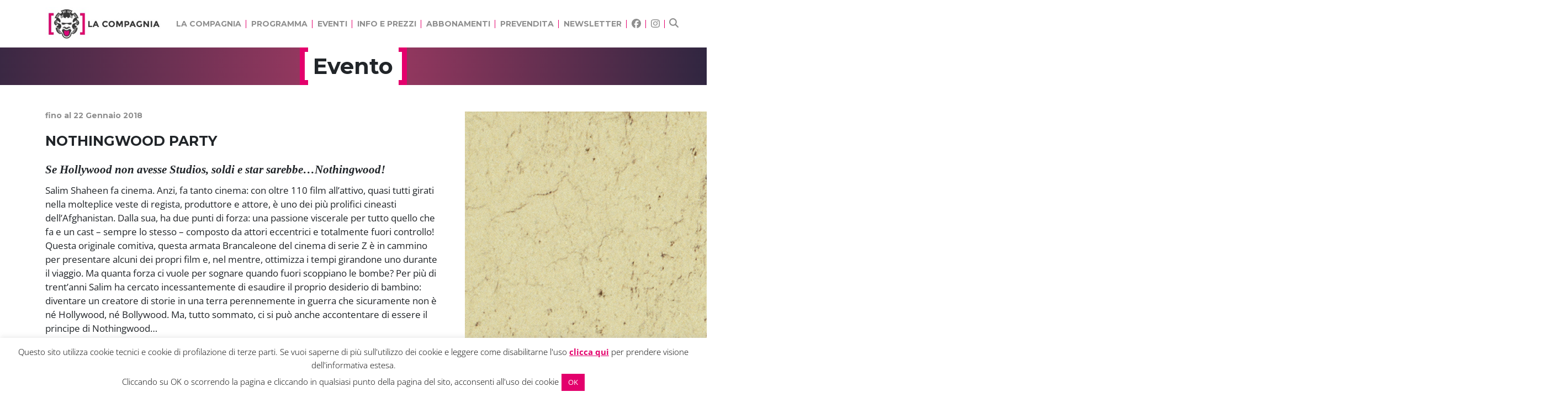

--- FILE ---
content_type: text/html; charset=utf-8
request_url: https://www.google.com/recaptcha/api2/anchor?ar=1&k=6LeNMAYaAAAAAEnjLDB13UQrn3hNLaQu5ZLlx3l_&co=aHR0cHM6Ly93d3cuY2luZW1hbGFjb21wYWduaWEuaXQ6NDQz&hl=en&v=PoyoqOPhxBO7pBk68S4YbpHZ&size=invisible&anchor-ms=20000&execute-ms=30000&cb=46f6ijex80yq
body_size: 48645
content:
<!DOCTYPE HTML><html dir="ltr" lang="en"><head><meta http-equiv="Content-Type" content="text/html; charset=UTF-8">
<meta http-equiv="X-UA-Compatible" content="IE=edge">
<title>reCAPTCHA</title>
<style type="text/css">
/* cyrillic-ext */
@font-face {
  font-family: 'Roboto';
  font-style: normal;
  font-weight: 400;
  font-stretch: 100%;
  src: url(//fonts.gstatic.com/s/roboto/v48/KFO7CnqEu92Fr1ME7kSn66aGLdTylUAMa3GUBHMdazTgWw.woff2) format('woff2');
  unicode-range: U+0460-052F, U+1C80-1C8A, U+20B4, U+2DE0-2DFF, U+A640-A69F, U+FE2E-FE2F;
}
/* cyrillic */
@font-face {
  font-family: 'Roboto';
  font-style: normal;
  font-weight: 400;
  font-stretch: 100%;
  src: url(//fonts.gstatic.com/s/roboto/v48/KFO7CnqEu92Fr1ME7kSn66aGLdTylUAMa3iUBHMdazTgWw.woff2) format('woff2');
  unicode-range: U+0301, U+0400-045F, U+0490-0491, U+04B0-04B1, U+2116;
}
/* greek-ext */
@font-face {
  font-family: 'Roboto';
  font-style: normal;
  font-weight: 400;
  font-stretch: 100%;
  src: url(//fonts.gstatic.com/s/roboto/v48/KFO7CnqEu92Fr1ME7kSn66aGLdTylUAMa3CUBHMdazTgWw.woff2) format('woff2');
  unicode-range: U+1F00-1FFF;
}
/* greek */
@font-face {
  font-family: 'Roboto';
  font-style: normal;
  font-weight: 400;
  font-stretch: 100%;
  src: url(//fonts.gstatic.com/s/roboto/v48/KFO7CnqEu92Fr1ME7kSn66aGLdTylUAMa3-UBHMdazTgWw.woff2) format('woff2');
  unicode-range: U+0370-0377, U+037A-037F, U+0384-038A, U+038C, U+038E-03A1, U+03A3-03FF;
}
/* math */
@font-face {
  font-family: 'Roboto';
  font-style: normal;
  font-weight: 400;
  font-stretch: 100%;
  src: url(//fonts.gstatic.com/s/roboto/v48/KFO7CnqEu92Fr1ME7kSn66aGLdTylUAMawCUBHMdazTgWw.woff2) format('woff2');
  unicode-range: U+0302-0303, U+0305, U+0307-0308, U+0310, U+0312, U+0315, U+031A, U+0326-0327, U+032C, U+032F-0330, U+0332-0333, U+0338, U+033A, U+0346, U+034D, U+0391-03A1, U+03A3-03A9, U+03B1-03C9, U+03D1, U+03D5-03D6, U+03F0-03F1, U+03F4-03F5, U+2016-2017, U+2034-2038, U+203C, U+2040, U+2043, U+2047, U+2050, U+2057, U+205F, U+2070-2071, U+2074-208E, U+2090-209C, U+20D0-20DC, U+20E1, U+20E5-20EF, U+2100-2112, U+2114-2115, U+2117-2121, U+2123-214F, U+2190, U+2192, U+2194-21AE, U+21B0-21E5, U+21F1-21F2, U+21F4-2211, U+2213-2214, U+2216-22FF, U+2308-230B, U+2310, U+2319, U+231C-2321, U+2336-237A, U+237C, U+2395, U+239B-23B7, U+23D0, U+23DC-23E1, U+2474-2475, U+25AF, U+25B3, U+25B7, U+25BD, U+25C1, U+25CA, U+25CC, U+25FB, U+266D-266F, U+27C0-27FF, U+2900-2AFF, U+2B0E-2B11, U+2B30-2B4C, U+2BFE, U+3030, U+FF5B, U+FF5D, U+1D400-1D7FF, U+1EE00-1EEFF;
}
/* symbols */
@font-face {
  font-family: 'Roboto';
  font-style: normal;
  font-weight: 400;
  font-stretch: 100%;
  src: url(//fonts.gstatic.com/s/roboto/v48/KFO7CnqEu92Fr1ME7kSn66aGLdTylUAMaxKUBHMdazTgWw.woff2) format('woff2');
  unicode-range: U+0001-000C, U+000E-001F, U+007F-009F, U+20DD-20E0, U+20E2-20E4, U+2150-218F, U+2190, U+2192, U+2194-2199, U+21AF, U+21E6-21F0, U+21F3, U+2218-2219, U+2299, U+22C4-22C6, U+2300-243F, U+2440-244A, U+2460-24FF, U+25A0-27BF, U+2800-28FF, U+2921-2922, U+2981, U+29BF, U+29EB, U+2B00-2BFF, U+4DC0-4DFF, U+FFF9-FFFB, U+10140-1018E, U+10190-1019C, U+101A0, U+101D0-101FD, U+102E0-102FB, U+10E60-10E7E, U+1D2C0-1D2D3, U+1D2E0-1D37F, U+1F000-1F0FF, U+1F100-1F1AD, U+1F1E6-1F1FF, U+1F30D-1F30F, U+1F315, U+1F31C, U+1F31E, U+1F320-1F32C, U+1F336, U+1F378, U+1F37D, U+1F382, U+1F393-1F39F, U+1F3A7-1F3A8, U+1F3AC-1F3AF, U+1F3C2, U+1F3C4-1F3C6, U+1F3CA-1F3CE, U+1F3D4-1F3E0, U+1F3ED, U+1F3F1-1F3F3, U+1F3F5-1F3F7, U+1F408, U+1F415, U+1F41F, U+1F426, U+1F43F, U+1F441-1F442, U+1F444, U+1F446-1F449, U+1F44C-1F44E, U+1F453, U+1F46A, U+1F47D, U+1F4A3, U+1F4B0, U+1F4B3, U+1F4B9, U+1F4BB, U+1F4BF, U+1F4C8-1F4CB, U+1F4D6, U+1F4DA, U+1F4DF, U+1F4E3-1F4E6, U+1F4EA-1F4ED, U+1F4F7, U+1F4F9-1F4FB, U+1F4FD-1F4FE, U+1F503, U+1F507-1F50B, U+1F50D, U+1F512-1F513, U+1F53E-1F54A, U+1F54F-1F5FA, U+1F610, U+1F650-1F67F, U+1F687, U+1F68D, U+1F691, U+1F694, U+1F698, U+1F6AD, U+1F6B2, U+1F6B9-1F6BA, U+1F6BC, U+1F6C6-1F6CF, U+1F6D3-1F6D7, U+1F6E0-1F6EA, U+1F6F0-1F6F3, U+1F6F7-1F6FC, U+1F700-1F7FF, U+1F800-1F80B, U+1F810-1F847, U+1F850-1F859, U+1F860-1F887, U+1F890-1F8AD, U+1F8B0-1F8BB, U+1F8C0-1F8C1, U+1F900-1F90B, U+1F93B, U+1F946, U+1F984, U+1F996, U+1F9E9, U+1FA00-1FA6F, U+1FA70-1FA7C, U+1FA80-1FA89, U+1FA8F-1FAC6, U+1FACE-1FADC, U+1FADF-1FAE9, U+1FAF0-1FAF8, U+1FB00-1FBFF;
}
/* vietnamese */
@font-face {
  font-family: 'Roboto';
  font-style: normal;
  font-weight: 400;
  font-stretch: 100%;
  src: url(//fonts.gstatic.com/s/roboto/v48/KFO7CnqEu92Fr1ME7kSn66aGLdTylUAMa3OUBHMdazTgWw.woff2) format('woff2');
  unicode-range: U+0102-0103, U+0110-0111, U+0128-0129, U+0168-0169, U+01A0-01A1, U+01AF-01B0, U+0300-0301, U+0303-0304, U+0308-0309, U+0323, U+0329, U+1EA0-1EF9, U+20AB;
}
/* latin-ext */
@font-face {
  font-family: 'Roboto';
  font-style: normal;
  font-weight: 400;
  font-stretch: 100%;
  src: url(//fonts.gstatic.com/s/roboto/v48/KFO7CnqEu92Fr1ME7kSn66aGLdTylUAMa3KUBHMdazTgWw.woff2) format('woff2');
  unicode-range: U+0100-02BA, U+02BD-02C5, U+02C7-02CC, U+02CE-02D7, U+02DD-02FF, U+0304, U+0308, U+0329, U+1D00-1DBF, U+1E00-1E9F, U+1EF2-1EFF, U+2020, U+20A0-20AB, U+20AD-20C0, U+2113, U+2C60-2C7F, U+A720-A7FF;
}
/* latin */
@font-face {
  font-family: 'Roboto';
  font-style: normal;
  font-weight: 400;
  font-stretch: 100%;
  src: url(//fonts.gstatic.com/s/roboto/v48/KFO7CnqEu92Fr1ME7kSn66aGLdTylUAMa3yUBHMdazQ.woff2) format('woff2');
  unicode-range: U+0000-00FF, U+0131, U+0152-0153, U+02BB-02BC, U+02C6, U+02DA, U+02DC, U+0304, U+0308, U+0329, U+2000-206F, U+20AC, U+2122, U+2191, U+2193, U+2212, U+2215, U+FEFF, U+FFFD;
}
/* cyrillic-ext */
@font-face {
  font-family: 'Roboto';
  font-style: normal;
  font-weight: 500;
  font-stretch: 100%;
  src: url(//fonts.gstatic.com/s/roboto/v48/KFO7CnqEu92Fr1ME7kSn66aGLdTylUAMa3GUBHMdazTgWw.woff2) format('woff2');
  unicode-range: U+0460-052F, U+1C80-1C8A, U+20B4, U+2DE0-2DFF, U+A640-A69F, U+FE2E-FE2F;
}
/* cyrillic */
@font-face {
  font-family: 'Roboto';
  font-style: normal;
  font-weight: 500;
  font-stretch: 100%;
  src: url(//fonts.gstatic.com/s/roboto/v48/KFO7CnqEu92Fr1ME7kSn66aGLdTylUAMa3iUBHMdazTgWw.woff2) format('woff2');
  unicode-range: U+0301, U+0400-045F, U+0490-0491, U+04B0-04B1, U+2116;
}
/* greek-ext */
@font-face {
  font-family: 'Roboto';
  font-style: normal;
  font-weight: 500;
  font-stretch: 100%;
  src: url(//fonts.gstatic.com/s/roboto/v48/KFO7CnqEu92Fr1ME7kSn66aGLdTylUAMa3CUBHMdazTgWw.woff2) format('woff2');
  unicode-range: U+1F00-1FFF;
}
/* greek */
@font-face {
  font-family: 'Roboto';
  font-style: normal;
  font-weight: 500;
  font-stretch: 100%;
  src: url(//fonts.gstatic.com/s/roboto/v48/KFO7CnqEu92Fr1ME7kSn66aGLdTylUAMa3-UBHMdazTgWw.woff2) format('woff2');
  unicode-range: U+0370-0377, U+037A-037F, U+0384-038A, U+038C, U+038E-03A1, U+03A3-03FF;
}
/* math */
@font-face {
  font-family: 'Roboto';
  font-style: normal;
  font-weight: 500;
  font-stretch: 100%;
  src: url(//fonts.gstatic.com/s/roboto/v48/KFO7CnqEu92Fr1ME7kSn66aGLdTylUAMawCUBHMdazTgWw.woff2) format('woff2');
  unicode-range: U+0302-0303, U+0305, U+0307-0308, U+0310, U+0312, U+0315, U+031A, U+0326-0327, U+032C, U+032F-0330, U+0332-0333, U+0338, U+033A, U+0346, U+034D, U+0391-03A1, U+03A3-03A9, U+03B1-03C9, U+03D1, U+03D5-03D6, U+03F0-03F1, U+03F4-03F5, U+2016-2017, U+2034-2038, U+203C, U+2040, U+2043, U+2047, U+2050, U+2057, U+205F, U+2070-2071, U+2074-208E, U+2090-209C, U+20D0-20DC, U+20E1, U+20E5-20EF, U+2100-2112, U+2114-2115, U+2117-2121, U+2123-214F, U+2190, U+2192, U+2194-21AE, U+21B0-21E5, U+21F1-21F2, U+21F4-2211, U+2213-2214, U+2216-22FF, U+2308-230B, U+2310, U+2319, U+231C-2321, U+2336-237A, U+237C, U+2395, U+239B-23B7, U+23D0, U+23DC-23E1, U+2474-2475, U+25AF, U+25B3, U+25B7, U+25BD, U+25C1, U+25CA, U+25CC, U+25FB, U+266D-266F, U+27C0-27FF, U+2900-2AFF, U+2B0E-2B11, U+2B30-2B4C, U+2BFE, U+3030, U+FF5B, U+FF5D, U+1D400-1D7FF, U+1EE00-1EEFF;
}
/* symbols */
@font-face {
  font-family: 'Roboto';
  font-style: normal;
  font-weight: 500;
  font-stretch: 100%;
  src: url(//fonts.gstatic.com/s/roboto/v48/KFO7CnqEu92Fr1ME7kSn66aGLdTylUAMaxKUBHMdazTgWw.woff2) format('woff2');
  unicode-range: U+0001-000C, U+000E-001F, U+007F-009F, U+20DD-20E0, U+20E2-20E4, U+2150-218F, U+2190, U+2192, U+2194-2199, U+21AF, U+21E6-21F0, U+21F3, U+2218-2219, U+2299, U+22C4-22C6, U+2300-243F, U+2440-244A, U+2460-24FF, U+25A0-27BF, U+2800-28FF, U+2921-2922, U+2981, U+29BF, U+29EB, U+2B00-2BFF, U+4DC0-4DFF, U+FFF9-FFFB, U+10140-1018E, U+10190-1019C, U+101A0, U+101D0-101FD, U+102E0-102FB, U+10E60-10E7E, U+1D2C0-1D2D3, U+1D2E0-1D37F, U+1F000-1F0FF, U+1F100-1F1AD, U+1F1E6-1F1FF, U+1F30D-1F30F, U+1F315, U+1F31C, U+1F31E, U+1F320-1F32C, U+1F336, U+1F378, U+1F37D, U+1F382, U+1F393-1F39F, U+1F3A7-1F3A8, U+1F3AC-1F3AF, U+1F3C2, U+1F3C4-1F3C6, U+1F3CA-1F3CE, U+1F3D4-1F3E0, U+1F3ED, U+1F3F1-1F3F3, U+1F3F5-1F3F7, U+1F408, U+1F415, U+1F41F, U+1F426, U+1F43F, U+1F441-1F442, U+1F444, U+1F446-1F449, U+1F44C-1F44E, U+1F453, U+1F46A, U+1F47D, U+1F4A3, U+1F4B0, U+1F4B3, U+1F4B9, U+1F4BB, U+1F4BF, U+1F4C8-1F4CB, U+1F4D6, U+1F4DA, U+1F4DF, U+1F4E3-1F4E6, U+1F4EA-1F4ED, U+1F4F7, U+1F4F9-1F4FB, U+1F4FD-1F4FE, U+1F503, U+1F507-1F50B, U+1F50D, U+1F512-1F513, U+1F53E-1F54A, U+1F54F-1F5FA, U+1F610, U+1F650-1F67F, U+1F687, U+1F68D, U+1F691, U+1F694, U+1F698, U+1F6AD, U+1F6B2, U+1F6B9-1F6BA, U+1F6BC, U+1F6C6-1F6CF, U+1F6D3-1F6D7, U+1F6E0-1F6EA, U+1F6F0-1F6F3, U+1F6F7-1F6FC, U+1F700-1F7FF, U+1F800-1F80B, U+1F810-1F847, U+1F850-1F859, U+1F860-1F887, U+1F890-1F8AD, U+1F8B0-1F8BB, U+1F8C0-1F8C1, U+1F900-1F90B, U+1F93B, U+1F946, U+1F984, U+1F996, U+1F9E9, U+1FA00-1FA6F, U+1FA70-1FA7C, U+1FA80-1FA89, U+1FA8F-1FAC6, U+1FACE-1FADC, U+1FADF-1FAE9, U+1FAF0-1FAF8, U+1FB00-1FBFF;
}
/* vietnamese */
@font-face {
  font-family: 'Roboto';
  font-style: normal;
  font-weight: 500;
  font-stretch: 100%;
  src: url(//fonts.gstatic.com/s/roboto/v48/KFO7CnqEu92Fr1ME7kSn66aGLdTylUAMa3OUBHMdazTgWw.woff2) format('woff2');
  unicode-range: U+0102-0103, U+0110-0111, U+0128-0129, U+0168-0169, U+01A0-01A1, U+01AF-01B0, U+0300-0301, U+0303-0304, U+0308-0309, U+0323, U+0329, U+1EA0-1EF9, U+20AB;
}
/* latin-ext */
@font-face {
  font-family: 'Roboto';
  font-style: normal;
  font-weight: 500;
  font-stretch: 100%;
  src: url(//fonts.gstatic.com/s/roboto/v48/KFO7CnqEu92Fr1ME7kSn66aGLdTylUAMa3KUBHMdazTgWw.woff2) format('woff2');
  unicode-range: U+0100-02BA, U+02BD-02C5, U+02C7-02CC, U+02CE-02D7, U+02DD-02FF, U+0304, U+0308, U+0329, U+1D00-1DBF, U+1E00-1E9F, U+1EF2-1EFF, U+2020, U+20A0-20AB, U+20AD-20C0, U+2113, U+2C60-2C7F, U+A720-A7FF;
}
/* latin */
@font-face {
  font-family: 'Roboto';
  font-style: normal;
  font-weight: 500;
  font-stretch: 100%;
  src: url(//fonts.gstatic.com/s/roboto/v48/KFO7CnqEu92Fr1ME7kSn66aGLdTylUAMa3yUBHMdazQ.woff2) format('woff2');
  unicode-range: U+0000-00FF, U+0131, U+0152-0153, U+02BB-02BC, U+02C6, U+02DA, U+02DC, U+0304, U+0308, U+0329, U+2000-206F, U+20AC, U+2122, U+2191, U+2193, U+2212, U+2215, U+FEFF, U+FFFD;
}
/* cyrillic-ext */
@font-face {
  font-family: 'Roboto';
  font-style: normal;
  font-weight: 900;
  font-stretch: 100%;
  src: url(//fonts.gstatic.com/s/roboto/v48/KFO7CnqEu92Fr1ME7kSn66aGLdTylUAMa3GUBHMdazTgWw.woff2) format('woff2');
  unicode-range: U+0460-052F, U+1C80-1C8A, U+20B4, U+2DE0-2DFF, U+A640-A69F, U+FE2E-FE2F;
}
/* cyrillic */
@font-face {
  font-family: 'Roboto';
  font-style: normal;
  font-weight: 900;
  font-stretch: 100%;
  src: url(//fonts.gstatic.com/s/roboto/v48/KFO7CnqEu92Fr1ME7kSn66aGLdTylUAMa3iUBHMdazTgWw.woff2) format('woff2');
  unicode-range: U+0301, U+0400-045F, U+0490-0491, U+04B0-04B1, U+2116;
}
/* greek-ext */
@font-face {
  font-family: 'Roboto';
  font-style: normal;
  font-weight: 900;
  font-stretch: 100%;
  src: url(//fonts.gstatic.com/s/roboto/v48/KFO7CnqEu92Fr1ME7kSn66aGLdTylUAMa3CUBHMdazTgWw.woff2) format('woff2');
  unicode-range: U+1F00-1FFF;
}
/* greek */
@font-face {
  font-family: 'Roboto';
  font-style: normal;
  font-weight: 900;
  font-stretch: 100%;
  src: url(//fonts.gstatic.com/s/roboto/v48/KFO7CnqEu92Fr1ME7kSn66aGLdTylUAMa3-UBHMdazTgWw.woff2) format('woff2');
  unicode-range: U+0370-0377, U+037A-037F, U+0384-038A, U+038C, U+038E-03A1, U+03A3-03FF;
}
/* math */
@font-face {
  font-family: 'Roboto';
  font-style: normal;
  font-weight: 900;
  font-stretch: 100%;
  src: url(//fonts.gstatic.com/s/roboto/v48/KFO7CnqEu92Fr1ME7kSn66aGLdTylUAMawCUBHMdazTgWw.woff2) format('woff2');
  unicode-range: U+0302-0303, U+0305, U+0307-0308, U+0310, U+0312, U+0315, U+031A, U+0326-0327, U+032C, U+032F-0330, U+0332-0333, U+0338, U+033A, U+0346, U+034D, U+0391-03A1, U+03A3-03A9, U+03B1-03C9, U+03D1, U+03D5-03D6, U+03F0-03F1, U+03F4-03F5, U+2016-2017, U+2034-2038, U+203C, U+2040, U+2043, U+2047, U+2050, U+2057, U+205F, U+2070-2071, U+2074-208E, U+2090-209C, U+20D0-20DC, U+20E1, U+20E5-20EF, U+2100-2112, U+2114-2115, U+2117-2121, U+2123-214F, U+2190, U+2192, U+2194-21AE, U+21B0-21E5, U+21F1-21F2, U+21F4-2211, U+2213-2214, U+2216-22FF, U+2308-230B, U+2310, U+2319, U+231C-2321, U+2336-237A, U+237C, U+2395, U+239B-23B7, U+23D0, U+23DC-23E1, U+2474-2475, U+25AF, U+25B3, U+25B7, U+25BD, U+25C1, U+25CA, U+25CC, U+25FB, U+266D-266F, U+27C0-27FF, U+2900-2AFF, U+2B0E-2B11, U+2B30-2B4C, U+2BFE, U+3030, U+FF5B, U+FF5D, U+1D400-1D7FF, U+1EE00-1EEFF;
}
/* symbols */
@font-face {
  font-family: 'Roboto';
  font-style: normal;
  font-weight: 900;
  font-stretch: 100%;
  src: url(//fonts.gstatic.com/s/roboto/v48/KFO7CnqEu92Fr1ME7kSn66aGLdTylUAMaxKUBHMdazTgWw.woff2) format('woff2');
  unicode-range: U+0001-000C, U+000E-001F, U+007F-009F, U+20DD-20E0, U+20E2-20E4, U+2150-218F, U+2190, U+2192, U+2194-2199, U+21AF, U+21E6-21F0, U+21F3, U+2218-2219, U+2299, U+22C4-22C6, U+2300-243F, U+2440-244A, U+2460-24FF, U+25A0-27BF, U+2800-28FF, U+2921-2922, U+2981, U+29BF, U+29EB, U+2B00-2BFF, U+4DC0-4DFF, U+FFF9-FFFB, U+10140-1018E, U+10190-1019C, U+101A0, U+101D0-101FD, U+102E0-102FB, U+10E60-10E7E, U+1D2C0-1D2D3, U+1D2E0-1D37F, U+1F000-1F0FF, U+1F100-1F1AD, U+1F1E6-1F1FF, U+1F30D-1F30F, U+1F315, U+1F31C, U+1F31E, U+1F320-1F32C, U+1F336, U+1F378, U+1F37D, U+1F382, U+1F393-1F39F, U+1F3A7-1F3A8, U+1F3AC-1F3AF, U+1F3C2, U+1F3C4-1F3C6, U+1F3CA-1F3CE, U+1F3D4-1F3E0, U+1F3ED, U+1F3F1-1F3F3, U+1F3F5-1F3F7, U+1F408, U+1F415, U+1F41F, U+1F426, U+1F43F, U+1F441-1F442, U+1F444, U+1F446-1F449, U+1F44C-1F44E, U+1F453, U+1F46A, U+1F47D, U+1F4A3, U+1F4B0, U+1F4B3, U+1F4B9, U+1F4BB, U+1F4BF, U+1F4C8-1F4CB, U+1F4D6, U+1F4DA, U+1F4DF, U+1F4E3-1F4E6, U+1F4EA-1F4ED, U+1F4F7, U+1F4F9-1F4FB, U+1F4FD-1F4FE, U+1F503, U+1F507-1F50B, U+1F50D, U+1F512-1F513, U+1F53E-1F54A, U+1F54F-1F5FA, U+1F610, U+1F650-1F67F, U+1F687, U+1F68D, U+1F691, U+1F694, U+1F698, U+1F6AD, U+1F6B2, U+1F6B9-1F6BA, U+1F6BC, U+1F6C6-1F6CF, U+1F6D3-1F6D7, U+1F6E0-1F6EA, U+1F6F0-1F6F3, U+1F6F7-1F6FC, U+1F700-1F7FF, U+1F800-1F80B, U+1F810-1F847, U+1F850-1F859, U+1F860-1F887, U+1F890-1F8AD, U+1F8B0-1F8BB, U+1F8C0-1F8C1, U+1F900-1F90B, U+1F93B, U+1F946, U+1F984, U+1F996, U+1F9E9, U+1FA00-1FA6F, U+1FA70-1FA7C, U+1FA80-1FA89, U+1FA8F-1FAC6, U+1FACE-1FADC, U+1FADF-1FAE9, U+1FAF0-1FAF8, U+1FB00-1FBFF;
}
/* vietnamese */
@font-face {
  font-family: 'Roboto';
  font-style: normal;
  font-weight: 900;
  font-stretch: 100%;
  src: url(//fonts.gstatic.com/s/roboto/v48/KFO7CnqEu92Fr1ME7kSn66aGLdTylUAMa3OUBHMdazTgWw.woff2) format('woff2');
  unicode-range: U+0102-0103, U+0110-0111, U+0128-0129, U+0168-0169, U+01A0-01A1, U+01AF-01B0, U+0300-0301, U+0303-0304, U+0308-0309, U+0323, U+0329, U+1EA0-1EF9, U+20AB;
}
/* latin-ext */
@font-face {
  font-family: 'Roboto';
  font-style: normal;
  font-weight: 900;
  font-stretch: 100%;
  src: url(//fonts.gstatic.com/s/roboto/v48/KFO7CnqEu92Fr1ME7kSn66aGLdTylUAMa3KUBHMdazTgWw.woff2) format('woff2');
  unicode-range: U+0100-02BA, U+02BD-02C5, U+02C7-02CC, U+02CE-02D7, U+02DD-02FF, U+0304, U+0308, U+0329, U+1D00-1DBF, U+1E00-1E9F, U+1EF2-1EFF, U+2020, U+20A0-20AB, U+20AD-20C0, U+2113, U+2C60-2C7F, U+A720-A7FF;
}
/* latin */
@font-face {
  font-family: 'Roboto';
  font-style: normal;
  font-weight: 900;
  font-stretch: 100%;
  src: url(//fonts.gstatic.com/s/roboto/v48/KFO7CnqEu92Fr1ME7kSn66aGLdTylUAMa3yUBHMdazQ.woff2) format('woff2');
  unicode-range: U+0000-00FF, U+0131, U+0152-0153, U+02BB-02BC, U+02C6, U+02DA, U+02DC, U+0304, U+0308, U+0329, U+2000-206F, U+20AC, U+2122, U+2191, U+2193, U+2212, U+2215, U+FEFF, U+FFFD;
}

</style>
<link rel="stylesheet" type="text/css" href="https://www.gstatic.com/recaptcha/releases/PoyoqOPhxBO7pBk68S4YbpHZ/styles__ltr.css">
<script nonce="hiNrVgaRRkPfobAWx01qVQ" type="text/javascript">window['__recaptcha_api'] = 'https://www.google.com/recaptcha/api2/';</script>
<script type="text/javascript" src="https://www.gstatic.com/recaptcha/releases/PoyoqOPhxBO7pBk68S4YbpHZ/recaptcha__en.js" nonce="hiNrVgaRRkPfobAWx01qVQ">
      
    </script></head>
<body><div id="rc-anchor-alert" class="rc-anchor-alert"></div>
<input type="hidden" id="recaptcha-token" value="[base64]">
<script type="text/javascript" nonce="hiNrVgaRRkPfobAWx01qVQ">
      recaptcha.anchor.Main.init("[\x22ainput\x22,[\x22bgdata\x22,\x22\x22,\[base64]/[base64]/UltIKytdPWE6KGE8MjA0OD9SW0grK109YT4+NnwxOTI6KChhJjY0NTEyKT09NTUyOTYmJnErMTxoLmxlbmd0aCYmKGguY2hhckNvZGVBdChxKzEpJjY0NTEyKT09NTYzMjA/[base64]/MjU1OlI/[base64]/[base64]/[base64]/[base64]/[base64]/[base64]/[base64]/[base64]/[base64]/[base64]\x22,\[base64]\\u003d\x22,\x22wrhcw7LDo8KYI8KhT8KCcQ7DisKJw5YUAWPClsOQEHjDmybDpVHCjWwBUwvCtwTDs1NNKnZnV8OMVMO/w5J4M3vCuwtiGcKifjRwwrsXw4vDnsK4IsKEwqLCssKPw4ZGw7hKB8K2N2/DlcOCUcO3w6rDkQnChcOAwpciCsOPPirCgsOIGnhwGcO8w7rCiTrDqcOEFHkiwofDqlLCpcOIwqzDqMO1YQbDhMKtwqDCrFLCqkIMw4HDscK3wqoew7kKwrzCnsKZwqbDvVHDisKNwonDqXJlwrhsw4U1w4nDjMK7XsKRw6sQPMOcYMKOTB/[base64]/CssOCJMOzw69Hw4EMw6Q2fHNgeAvDmB1ycsKlwotMZgvDmsOzcmZsw61xcsOyDMOkST06w6MwBsOCw4bCusKcaR/ChcOBFHwBw6U0Uxp0QsKuwqPCglRzCMOow6jCvMK5wo/[base64]/DicOVwqVjMsOwNcOkK8OnQ8KzwoA4w4A9LMOVw5oLwqTDimIcLMODQsOoEsKBEhPCkcKiKRHCvcK5wp7CoX3CpG0gecO+worClSkcbAx9wqbCq8OcwrEMw5USwpfCniA4w63DncOowqYHGmnDhsKLM1N9LlTDu8KRw6wCw7N5G8KwS2jCvEwmQ8KVw4bDj0dDLl0Ew4/ChA12wrEGwpjCkUrDikVrNMKqSlbCosKRwqk/QjHDpjfCjxpUwrHDhMK+acOHw4p5w7rCisKnGWogIMONw7bCusKXVcOLZx/DvVU1ScKqw5/CnjBBw64iwrEqR0PDgcOyRB3DgnRiecO3w7geZnTCn0nDiMKzw7bCkTjCmMKXw6l3worDhw5FKFlGEHxVw7dmw4HClRjCuCrDkmJKw5lYJlQaNSDDk8OeJ8Oyw59VKx5OIxrDq8KWdXc2a2cUTsOvTcKGNyRRYg/DrMOWS8KLL2lDTjJLUHESwpjDrjFCE8KqwrTCgQHCuCRiw54/[base64]/Q8OPCcOkR8KMw4jDjHHCtcO/DsKhBALCrB7ChV0nwoAlw4vDtDbDu1XCrcKPCcOWXhXDvsOyHsKtSsO0F1zCmsO9wpbDkEYRKcOjDcKuw6LDgz/DmcORw5fCk8K/aMK7w5bCpMOKw43DqTAiD8KqNcOAIRkNGcOHHwHDix7ClsOZOMKoV8K1wq/CjcKjKhfCscKkwrzCswBFw6/[base64]/CrMOKwqoiE3jDhHnDs0XClMOoXcOVw6UdUsOVw4jDk0XCsDfCkA/Dg8K2JmswwrlnwqjChHbDvhM+w7ZjAAElVsK0IMOGw4fCkcOdUWPDicKORcOVwrIYa8Kiw54Sw5XDuDUldcKLVgFkScOawrBJw7jCqBzCuUsDJ17DkcKVwqAowqjCrGHCpsKIwpdDw6Z7AiLCgDNGwrHCgsK/[base64]/[base64]/DqcONesKxGW/DssKvw6/DpEoDwr8LSsOzw7Muw4NaM8KKBMO4wohKcUYsA8O3w6RrTsOBw5rChcO6KsKRGcOowr/[base64]/[base64]/NxvDlzzDhMO+w5TCoXBJwqfChhohbFJIVMOVwqQYw6BFw65QJzTCi1Aiw45bSRzDuzPClynCt8K9w5bCnHEzL8OIwrDDh8KTBwNMU1EywpMCdsKjwpvCp0EhwpB/fEonwqAIwp3ChR1aP2oSwoYda8OiPsOew5nDpsKZw6ZYwr7CsybDgsOSwpg0IcKdwqhVwqNwPlFNw68IfsKIGx/DtMK/GMOXcsKGHsOaOMO2cRDCvMOkNcOVw6EgDBAmw4jDgkXDvwDDpMOOBhjDv0oHwppxOsKdwrssw5JmYcKYP8O4EycaNlA/w78zwoDDuDrDnVE3w6nCmsOvZR1lZsOlwobDklMqw69EIsOew43DhcKmwq7CshrChXFGJGUMAsKDXMKZYMOPf8KPwq9sw5hcw7gMasO4w41KecOPdmx3UsO/wos7w4vCmgwSCSFPw61IwrnCtwdpwp/DpMOqVywEX8KsNH3CkzjCoMKmfcOuaWrDqXzCucKReMKRwqNMwqPCnsOXd0bCn8OpDT1JwpMvYjjDlAvDqUzDlgLCuVc3wrIEwo5/wpV6w4o8woPCtsOQacOjXcKiwoTDmsO+wpZwOcOCNgnDisKbw7bDrMOUwqA0NzXCmEDDqMK8P3wKw5DDjcKPERfCim/DqC1rw6bCjsOEXTxOYGo1wo0Dw6fCrTsdw6JCZ8KRwqgkw6lMw7rCsw4Rw6B4woDCmVBtJsO+P8OPNjvDqUxICcO4wqFEwrbCvBtpwod8woA+eMK3w69Ew5TDpMOewrxlHWDDpQrCssO9ZRfDrsO5Fg7CosK7wpJeT1AlYCRLwq5PbcKGPz4DG3UcGMOMKsK0w6JGRA/Du0Idw6EgwrJfw43CqknCksOneX0HBsKmO11THWrDmE1xDcKhw7dqQcKYcEXCqw0sCC3DnMO9w5DDosOLw5nDn0rDiMKSCm3CiMOQwrzDg8Kvw4cDLQEYwqplHMKHwrVJw6o3JcK6NDbDv8KTw7vDrMOjwoXDmidGw6AbYsO/w7vDh3bDicOvD8KpwpxLwpx8w5tNwo8CTVzDs2A9w6sVd8Oaw552EMKaQsOjaxRew57Dtj/[base64]/[base64]/w5PCqMOgJBhmOXTDqXzCrMKSwrTDpzYJwoA0w4XDryvDvMK2w4vChGJ2wop1w40GWsKawofDigfDrkU8SUdAwoLDvRjDugTDgj1WwqzCkwrClksuw5V/w6jDuT3CscKNd8KBwrfDqMOyw5Q+PxNaw7FhGMKJwpTCnX7CssKNw6MOwrPCm8K1w5fClChHwo/Du3x7OMOxHVljwqHDq8Orw63DvRt2U8OPdMOfw6BfcMOBbVZUw5p/O8Ojw6oMw749w7rDtVgBw7PCgsKVw77CvMKxM28uVMKzAUnCrTDDvCMdwqHCg8KUw7XDrCLDksOmPkfDvcOewqPCnsKvRjPCpmfCh10jwq3DpMK/AMKtAMOZw4Fvw4nDssOtwr1Vw6fCl8KAwqfDghrDhWdsYMOJwpIOHnjCpMKRw6nCp8KxwozCqlTCocKDw5vCvBHDlsOnw4TCkcKGw4ZTOQV5K8Omwpozw4x+asOKOS5ye8KwByzDt8OiL8KTw6bCqiTCgDVdRUNfwo7DlAkvd1TDrsKADyLDjMOlw7xyHVXClT/Dn8Oaw7MFw5rDh8O/TSvDg8OWw5YmU8K2w6vDm8KxElwuSlDCg3UswqoJOcK0F8KzwqYAwr1ew5HCtsOVJ8KLw5RSwpvCq8OBwpAKw5XCtU7CqcOUBwUvwqfDtE9jdMK9RMOnwrrChsOZw4bDt2/Ch8K/UVY/w4XDpWrCpGPCqkfDtMKkw4U0woTChMOLwpJZfT5lL8OVdWQvwqfCgBR6QyFaTsOCU8OSwpbCoTQdwrXCr057w5vDg8ORwqdewrfCqkjCvnLCkMKLQMKTJsOJw7Z4wqVtw6/DlcOhQwYyby3CjsObw4Z5w5LCtQoOw7FhEsKpwr3DgsKTAcK1wrHDlsKMw4wPw7VvOVE/wowrOgPCo1HDgMOnTVfCqFTDhw1AA8OdwqzDokY3wq/CjsKYAwhww6XDhMOaeMKGNRTCiAjDjRVRwo9DRG7CpMOnw4lOdFTDt0HDuMOIAx/[base64]/CpV5UwpNFw6EcwqHDr8KBw7tcWU/DiTzDti3CiMOTCMK+wq1Nwr/DpcOveQPDtDrDnnTCrQDDocO9YsOQXMKHWWnDnsKIw43CnMO3UMKtw7vDuMO8dMKdAMKmecONw519S8OBBcO/w7XCkMKbwphuwqVZwqlQw7IDw77DpMOaw4nCh8K6TTwiHAtTSGJlwppCw43Di8OxwrHCpmPCssO/TjQgwo5nB2UCw7VwZkbDojPChS0Qwp9iw7kgwpxuw5k3wqzDiTFUWsOfw4nDuwFPwqrCh2vDvMKfXcKSw4/CiMK9wofDl8OJw4HDiRLDkHgmw6/ClWNoFsO7w6MEwobDpy7Cm8KzY8KiwoDDpMOXJMKnw5lGOzzCmcOkMA1eY1BkFRRzAUDDiMKeSChaw4lEw64pFB44wqrDsMOhFHpQS8OQHABjJnIDIsK/[base64]/CkMKswrDCnmM8L8OAw7ZTwrTDrMKIUMKwFRHChinCvi7DsX05NcKifFrDg8K8w5J2wqIJM8K/woDDumrDgsOHGRjDrEYAUsKxTsKfNkHCtxzCsiHDp1l3T8KIwr/[base64]/woNdwofCrhPDp8OawqMhEVcwwq5zJ8Ktw7fCoUfDnVHCsTTChsO4wr1VwqvDhsKkwp/ChWJ0WsO0w57DvMOwwoxHJQLDpMKywo9TAsO/w4LCvMOswrrDpsKow5PCnhrCmsKrw5FhwrVlw41FKcO8e8KzwohCBcKyw47Cg8ONw6hLTAUGSwDDrhXDpEjDgmnCplsVS8OUb8OLY8KFYjZOw54TJx3CkCjCmcOxF8Knw6vCjHVNwqN8KMO2McKjwrVXf8KoZ8K/[base64]/CtGkXwpUGwqzDtsKIw7FAWsK8wpcPARzCn8OmwpQCZ0TDklhsw7vCisOvw4fCpjPDi1nDm8KXwps8w4kibDQYw4bCmBPCjsKZwqgVw4nCk8KyZMKzwrZQwoBVwrzCtVPDtcOSZkTCk8O4w7TDu8O0VcKDw6FiwpQBdEk+EyN5BEbDmHZmwr0/w6bDksK/w7jDnsO/McOMwooJLsKOUMK/w6TCsEcSHzzCi33DkG7DuMKTw7bDsMOtwrFtw6hRJkfDsjXDpXDCpE3CrMKcwp9JAcKwwo5gacK/PcOjHMKBw4DCvcK9w4pnwq9HwofCmzYowpUmwp/[base64]/DmsKhw7kEwp7Dp1E0X8O4w6kjwoXCnjzDsEfDkcOWw5fDmhPCiMOUw4DDuivDjMK6woLCnMKww6DCqH8JA8ONw5xZwqbCscOeUUPClMOhbnLDsQfDlz4twq/[base64]/[base64]/[base64]/DgMO4w75fw4xBw73DncOPwp5Iwr5xwrPCq8OADsK3TMKFd38WBMOcw5nCicOwNcKNw5fCkH7DhsKtT0TDuMKgBxlQwrd6WsOZYMOOP8O2BcKbw6DDnWRGwoNLw40/[base64]/[base64]/Dp8OHOsOdw5/DjGkAVMOdaH3Dg3d6f8KtPMO9w550UnVzwqsvwpjCncOGfmXDlMKyGcOjCMOGw7/DnnB1Q8OowpFgGi7CsQfCshjDi8K3wr1PClzCsMKDwpjDkBwSIMOmw6/CjcOGTnHClsOtwpIDR2dBw5hLwrLDh8KBaMODw7fCnsKswoE9w7JAwr0jw4nDhsKxFcOFah7Ct8KHQGwBL2rChgpCQQLChsKnZsO2wqgNw755w7Arw47Cp8K9woR/w5fCjMKkw5xqw4XCrsObwqMBOMOVDcOBe8OTMlp9CBTCpMOGAcKfw6XDj8Kfw6vCjmEUwqvClzwWKnnCn3TCnn7CksOeHjbCssKJCyUCw7jCjMKGwphrFsKsw5cowoAswpIuMCZEMMKqw6lTw5/DmVXDqcK8OyLCnCnDncKhwpZnWWhTbDTCl8OsWMOlZ8KSCMOyw5ozw6bDp8OUF8KNwoZ4EsO/IlzDsCR/wo7Cu8Oyw4ctw7zDvMK9wqkMJsKGf8KbTsKYS8OCWh7DpANvw4ZqwpzDlz4mwr/CnMK3woDDiUgWSsOFwoQ9QH90w5FDw7sLecKlSsOVw7LDkhpqYsK8BD3Cg0FOw4VObU/Cp8KHw7EhworCgMK3BgQrwqxCKgNPwq8BNsKEwqk0b8OYw5HCu2BVwpvDscObwqk+f1V8OcOGdRBlwpFdN8KKw5LDoMOSw48Jw7bDum1uw4howrB/[base64]/DmkzCkw12w4nCo8Orw7cXQVJnPcKPEwzCshrCvHEGwp3DkcOLw6nDpCDDmxRdKjlpXMKTwpcJB8Odw4V+wp57G8Kqwr3DrMOVw78bw47CuwRjBDfDs8Olw455WMKlw5zDsMKVw7XCgggew5FEVHp4HzBcw6hMwrtRw4RgFMKjPMOmw4LDhxsaHcONwpjDncO5OgJcw4/Cvg3DtVfDrjfCgcK9QxhdF8OYccOtw6VtwqHCtH7CrMK7wqnCuMOKw4AVRGpfU8OwVjzCisO+FCU7w5FFwqnDp8Ozw7rCv8O/wrHChzc/w4XCr8Kmwo5ywq7DmEJUwrbDp8Knw6RcwpYMJcKSB8OUw4HDrER2YTR+wrbDvsKDwprClH3DvFfDnwDCp3rCojzDggodwrgqAxrCisKHw5nDlcKjwptmQg/CuMKyw6rDlmF5H8KKw7LCnz9vwrxuD2MtwpwBfGnDimYow7QTNFV8woPCgmcwwrJeAMKxcz/Dg1bCt8Oow5LDr8KrTsK1wpIewr/[base64]/DlmYZU8KvwrXDkW/Dm8ONw5ERwq1LwrjCq8KOw7zCvz5Jw5RBwr4Iw6HCgx/Dm2VfR31THMKJwr4rfcOLw5rDqU7DosOvw4lPeMOGV2jCucKxIycySF8JwqtnwoJcbkLCvMOne0rCqsKHL10Ww4ltCsKTw5LCiTzCpF7ClizCsMKbwonCvsK7EMKeUUDCq3VMw41SacOzw6guw6IVEcOMLDTDiMK8bsKvw4bDosK/fUFCCMK+wo/Dj2xwwoLDk0HCm8OQEcOcEVPDtRvDoX/DsMOjLHrDuw8pwqxMC0IEIcOxwrg5JcK4wqfCnDfCimnDq8Kow77DvxdWw5bDowpENsOHwpLDqz3CmwZNw6XCuWQAwq7Ct8K5ZcO0TMKlwp/CjFhiWirDpGNUwrt0ITrCnhIgwqrCuMKsSkkYwqxjwpRXwosVw4QwAcO2dMOGwqNcwo0DWXTDtGYiBcOBwqHCrDx8woMtw7HDnsOzXsKVGcOHLHokwqJmwqbCr8OkWcKZBDIseMO/HD/DuXTDtmPDsMKXYMOFwp0SPsOYw6HCvEgGw6nChcO7bMKTw4rCugrClGdZwqA8w6Ebwrhpwp0bw79sZsOrTcOHw5XDucO6LMKJJiDDmicTWMKpwoHDq8Onw6JCTMOHW8OowrvDocONXUJ3wpTDgnzDsMOeDsOowqbDozLClDVpTcK6Fj5/ecOfw6Nrw4UAwqrCkcKyKDZVw4PCqhDDjsKWXjhyw7vCnz7CrMOdwqfDs2rChwJgD07Dh3QxDMK2wqrDkx3DtMOBHSjCrgUXJVdYC8KLaFjCl8KgwrhTwoA/[base64]/w63CisKiR3JRXVA9L8K6wpAtFMOPBkVfw74Uw4TCkwHDqMOVw7IkaGJFwqBuw7VHw7LDmUvDrMOYw6Imw6pyw4DDhDECIjvChgTDplkmMhMNDMKgw790E8OSwqTDi8OuS8OCwqHDlsOvUwQIBTHDqcKuw7YxPEXDmh4ifxIWAsKNUSbCgcOxw4cwEmROdRzCvcK4AsK/QcKUwrzDi8OuI3LDsEbDpzZrw4bDscOaTkfCvicIejjDtS1yw7IaLMK6DxfDkUfDpMKmVWIVTVTCjVoNw6EGXHcYwo1jwp8TQXHCvsOcwp3CllIiR8KFE8K/[base64]/CnGZ1aylPLcKgw4TDocOpTMOXbMOUOMKVJD0FfSwmw5rCoMKzJXxgwo/DjlPChcK9woDDmF/Clno3w6pGwpwjIcKCwpjDuVJ0woHCgVTDgcKwKMOywqkpGsKWCTMnB8KIw5xOwo3Dhh/DqMOHw7LDj8K5wpZAw4HCjlfCrcKfFcK2wpfChcO0wonDsWXDpmI6dUvCsDsjw5UXw7HClQ/Du8KXw6/DiBUrNMKHw5vDq8KrWsOIwqc/w7fDuMOPwrTDpMOLwqnDlsOiKR5hZRodwrVBbMOgasKydQ8YfDFQw7rDtcOBwqM5wp7CqigDwrczwo/CniPCoiFjwonDhyDCpsKABjMbVwnCoMK/XMKnwqR/VMKrwqvCsivCrcO0GsODFGbDrCg0wpfCpg/CjCQgQ8K7woPDkyvCksOcJsKGdF1cccOUw6YkDDPDmizCo0kyCcO+TcK5wp/CuxrCqsKcZBXCtjDCqEllJcKrwp7Ctj7Cqy7CimzDoUfDsVrClRkxCRnCnMO6C8Kowp7DhcOoUQdAwqDDssOOw7cUCx5OOsKAwoY5McOjw4p9w7jCkcKmHmE8wrXCpHs9w6fDgXpIwowRwrgERlvCkMOlw5zCg8KKVSLChFrCoMKSPsOSwotmWE/DuVLDoWgODsOnw7VWdsKWOSbCuEXDvR1fwqlEL0/CkcKcwp80wqfClE3Dv09KHTpUNcOrZQoFw5VrLcOow4pswoFMCBQtw4lQw4XDnsKbPMObw7PCmxbDskZmbljDqcKGBh5rw7bCuR/[base64]/w4jCtD1IYMKlU8KJSsO9HjnDrwrDr8Oawp3CnsKnwqzDuMOacMKBwqIbVcKHw7UFwpfCsiZRwqRyw6/[base64]/[base64]/DumVFGTTCtzNWcMOqL8Obw6vCucOqwq3CtFfClGzDhUFDw4TCqDHCncOLwoPDgTbDpsK7wp0Hw5h/[base64]/[base64]/CsMKVRCpWw7jDqC0Hw53Ct8OJURDDlcOFLMKTwrpoXcKqw7BgHiXDhHbDu33DjEp5wrIhw7ggA8Kww6YSwrUBLAAFwrHCqzPDskAxw785dTbCgsONay0CwoN2VcOXRMK+woLDsMKIekN/[base64]/WWUSw4F3w6YkEsO3ax7Cn2QEc8OHHxUWbsO+wpMYw5XDj8O2RXfDuw3DkQ3Cj8O8PQXCtMOBw6TDvmbCj8OswpvDugpWw4XCjcKmMQV7woUyw7xcXTPDuUB/LsOHw7xMwrXDpwlNwqNEdcOhEcKxwrbCo8K0wpLCnH8AwoJfw7zCjsOew5jDnWvDh8O6OMK1wrnChSxSeFZnSSHCscKHwr93w6hcwqcZCMKjJcO1wqrCuSzDiB4fw7EIJT7DrMKtw7todRlSZ8ORw4gQW8KBE0ldw6FBwrBjFX7CgsOtw6PDqsO9DQwHw7XDg8KHw4/DuRTDqTfDqi7Cj8Olw7Z2w5omw5fDnx7Crxgjwot0TQzDi8OoYFrDhMO2OlnCscKXcsOBcE/DqcK+w7/[base64]/w73DisO4DMOgw7nCtsOsw57Csyhcwq8Rb8OfwolwwoZTw7jDkcKiD1fCnwnCuCJWw4cRTsKQwr3DmsKSRcO7w43CoMKWw5NfMC7Ck8Klwr/CsMKOaVPDqgBAwpjDuHAHw5nCsCzDpHdbI0FtTcKNNlF/[base64]/[base64]/DtMOWITZdKVhbecOpO2Enw558I8O0wqXCilhOBEDClwnCijoGCMKqwop0WWEWczHCpsKxwrYyCsKxdcOcXR1Uw6R9wp/[base64]/wqfCgsKFwpnCgFRfIMKfwpnCq38Zw7DDucKLK8OTw73CssOjY1xtw4jCpRMSw7/CpcKQZ3E9DMKgTB3CpMKDwpfDj1xpOsKMUlrDn8KwLh8qasKlOk8XwrHCoWE5w4l0D3PDisOqwrvDvsOAw5XDlMOic8O1w5TCt8KNf8KLw77DrcKgwoLDkkAaG8OuwpfDmMODw4R7CSUEa8Ozw5jDlAZ3w61Cw6XDkGlWwqXCmUDCrsKiw7XDv8O+wp/CncKLR8OcE8KYXsOfw7B+wpd1w597w7LCj8OGw7ggYsO3HWnCpj/CszTDrcK7wrfCi3DCssKBZTB8UH7CoXXDqsO6BcO8Y2PCvMKyK2MxGMOyUFrDrsKVNcOfwq9nWGUBw5XDg8K0wrHDkjkow4DDhsKEMMO7C8OdWR/Dnk1sGALDs3PCoy/DmXBIwrB3YsOow71sUsOFT8KJWcO4wqpxezXDpcK2wpNzGMOpw58ewrHCjEtWw4nDh2xkYH1ZFyfCj8Klw5t+wqnDrsOKw4p/w5vDj1ktw5oWR8KjZ8O2RsKDwpfCi8KVChTCu2oXwoc3wokWwpwFw4RTM8OHw7bCizonC8OtGj/DnsKELDnDlX9kdWDCrS3Dl2jDvsKCwp9iwrELKBXDtGYdw6DDhMOBw6dPTcKcWD3DghXDgMO5w6c+fMOcw6N3BsOpwqvCv8Oyw4bDvsKuwrMIw4QyBsKMwrgnwobCowVsHsORw63CtSBZwrTCh8OQAwhfwr8kwr/CvcKnw48RPsOzwoISwrvDisKKCsKDO8OAw5EPGRfCpcOpw6JXIBDDsXjCriQIw4fCr0wSwpHCtsOFDsKqMhAewoLDmcKNLxfDqcKjPU/DjVfDiBzDsz40fsKJGcK5YsO5w497w5s6wpDDpsKlwoXCkTTCscOvwpgLw7XCmVHCnXxTLhg+NGfDg8K9wo5fJcOvw5cKwqgNwq0VU8Kiw6/CnsOxdTNwO8OVwppEw5TCrCVDbcOWRG/Cr8ORHcKERMO1w6Vkw49KVsO7PMKiGcOXw6fDpsKLw47CpsOAKTDCgMOMw4Iuw6LDqX9ew79QwpvDplsiwr/Cu3hfwqzDqMKPFTYlMMKDw4NCElHDh3nDnMKBwr8fwrPCoGHCscKaw5pRJAENwqVYw77Co8OvAcKWwqzDqcOhw6kcw5fDm8OcwoEUKcO8wpcFw5LCgS4IFRwhw5DDlCQ4w7HCiMKgNcOIwot3J8OUdMK/w4MkwpTDg8OPwqTDox/[base64]/MMO+aMOIIMK6w7zDu8OYwo3DujfCusOJecOhwoAMOCvDoyDCh8Ocw6rCg8KJwoHDl1zDiMKtwrkTasOgPMKRbCVMw79Mw4tHT3AzWMKOQmLDigrCrMOxbQ/[base64]/PcKfw5F1w5klw7McNMOiw6/CnsKMw4zCmMOpw7o3V8OSbG3ConY3w6I8wr0XWcKMK3twNivCo8OIcAFQQkR+wrFfw5jCpTjCrEljwq1iHsOsXcO2wrcVT8O6Mnsaw4HCusKtbcOnwo/[base64]/D8OCw63ChRBgw6Q/HsKWRSd8LMOgw7sGwo3DiG9ARsKnBAh4w7TDtMOmwqvCscKxwpfCj8KFw58ODMKSwqNzwoDCqMKpXGsXw5vDiMKzw7zCvsKwa8Kvw7QeBld5w5o3wrhWPEIiw6YoL8KOwr8AJB7Dvw1SUXbCpsK9w5DCncO0w6hFbB3CuE/CngXDtsOlfiHDgwjCncKew7Vbw7TDt8KadcOEwokVIVVfwqPDvMOafD47fMOpc8OveHzCqcORwox/JMO9Figpw7TCosKuasOew5zCgHrCr0MYci46Z2bDmsKcwpDCrUAQPcOXHsOTw57Ds8ORMsOVw7wICMO0wppiwqtKwq7Du8KHDcKawpbDmcKCN8OEw4nCmsOTw5fDr2jDmCplw5FBK8Kcw4fDgMK2eMKzw4/DncKhFxQNwrzDucOpMsO0ZcKKwp5QUMONPsONw59uTcOFQjBEw4XCgsOZW2xCK8KKw5fDijRbCjrCgMOqRMOpYF5RUErDq8O0D2Z4PR81MsOge2PDp8K/YcKxDcKAwrjChsKYKBnCjnUxw4HDoMOuw6vCr8OGX1bCqnjDocKdwpombgXDl8ONw7fCgMKqO8KMw4ECTn7Co2VUAQ/DtMO0EADDgF/DkgZ/[base64]/AMOow61OR2nCpU5hS8OmwpLDqsO0w7zCsg5awpclAwnDqg3DsEDDrsOUJi8qw7DDjsOYw4DDucKjwrnCpMOHOBDCjMKjw57CrXglw7/[base64]/wo3CqCAneMO1w7zCjx9eGFnDuVXClXA6wrNELcKFw5/CuMKUHwJRw6fChR3CpDxSwoAnw6LClGctYQMvwrPCtMK1NsKgBDfCgXbDtsK/woDDkEhYDcKcSGvCiC7CgcOpwp5MbR3Ck8OEQDQHLQrDtMKEwqRUw5TDhMOJw7rCssO9woXCiinDn20qBnVlw73CucOxJxjDrcOKw5pOwrfDh8Otwo7CqcOww5jCpsO0wrfCi8OSFsOYV8K/w4nComZ7w6vDh3UxfsObAwM/G8OMw4BPw4h3w4jDocOQBUd7w692aMONwrlhw7rCoXDChH3CtmAIwofCnUhGw4ZKFkLCs1XCpcOdFMOtehoXUcKAY8OxE03DhR/[base64]/CpW3CihfCh8KvFsOuw7hWJ8OUdiEWHsOpw67Dq8Kowqd1WV3DocOtw5XCk2TDl1nDrH09NcOQaMODwqjClsKQwp7DjgHDncKxZ8KMI2vDusK2wot6BUzDpxzDjsKxRAl6w6Jxw6kTw6txw6nCp8OeecOtw4XDkMOYeTAXwpgKw78/bcO0DUt8w41OwofCm8KWXTtZNsKSwrTChcOAwojCri8kCsOuC8KPUys8S3nCoHQCw6/DgcKuwr/CpMK+w67DmMOwwpVpwonDojgHwo8AMzlnScKdw4vDsmbCqCrCqRdNw4XCoMOzM2fCjiRFdXfCkGHCvUsMwqVFw4PDpcKtw6DDtE/DsMKGw7DCksOSw7pNO8OSLMOnHBtLNloqdMKiw61Qwrl4wpkMw5Jsw6R/w4MDw4vDvMOkGCFswpdzWyrDuMKFF8Ktw7bCrsKfCcOCFivDrDvCk8K2ZQzCmcKcwpfCtcOrJcO9f8OyeMK6TwLCtcKyYQhxwo99KsOsw4hbwpzCtcKlGAx9wowSXcKDSsK4FHzDpW/DvsKzB8O1VsO8bsKIFCFhw6kmwo0Xw6NGZ8Oqw7fCtlrCgsOSw53Cs8KNw77CiMKnw6zCtsO5w5HDlRJvcFhJb8KDwqEUeUbCnD3DoRzCvMKfE8Kgw7wjYcKnC8KDSMKyWGdsM8O7DVMoOhvCnADDgz1tccOEw6nDtsO2wrI2EmjDgn1nwp3Dmj/Cim5ywqHDg8OZGTrDgGjCg8O8KzDDj3HCq8O3P8OQS8K2w5jDpsKbw4okw7fCsMKPUyvCrBjCpUfCkUFJw5rDmAolFW8FLcOLfcOzw73DnsKAEMOiwqAEbsOWwo/[base64]/UcKZPsOvGcO+GWo+w4XCszXDjcKJQ8KXwrHCl8O0wqhAF8K/wo/CmwXCq8KTwoHCkBR/wqsCwqvChcKvw7zDiXvDnRt7w6jCs8K5wochwpjDsCkwwrTCvlp8EsO2GMO4w49ow5dow5vCvMOMFSpSw7RXw5LCo3/DlWjDqlXDhFMvw4Aia8KdQj7DjRobfX8kQcKWwr7DiA1Nw6fDg8O4w7TDqAJAN3lvw6bDsGjDnVUZKC9tYsKDwqc0cMKzw6TDkkEuFcOLwrnCj8Kqb8KVLcKSwoBYR8OjGwoaTcO0w6fCpcKrwq1Cw5NPHGvCv3fCuMKuw4nDrsOxDkF6eVcKEkjDmEbCjS7Cjzdbwo/[base64]/Crh1bJ8KEFsO4JR3DnMKkw7DCucO5VQDCj1szBMOQSsOuwotnw7TCk8O3GsKGw4DCjwbCrRnDjEc1csKwfSECworCgCRqHsO/wrTCqX3DqQQwwrZvwr45NxLCsxHDgBLDuSPDrwHDlhXDtcKtwpQ1w6YDw57CpkkZwoF/wrbDqV3Ci8Kkwo3DqMKwTcKvwrpdFkJrw6vCusKFw4Rzw7LDqMKXKQbDoBTDoW/[base64]/DgsKWH8KUw4/[base64]/Dv2tJw6rCr1nCrRXCpkhkRcOHw45Iw7APUsOxwrbDo8KIc23CoSEdLyLCssKfEsK5wp7Diz7DlmUYVcKSw6xFw55UMSYXwoLDncKdecOfD8K5wo4qw6rDgkPDo8O9ej7DlV/CssOcw6AyHxzDlhBgw6AIwrYpa33CscOxw4hvcVTCnsKvE3XDplsIw6HCpRvCr2jDhg06wq3Dh0rCvxNhJDs2w5jCrDHCusKleg1OSsKPB1TChcOcw6zDtBDCv8K1QUNRw65uwrtaV2zChgvDkMKPw4wgw7LChjPCgAE9wpvDtR8HPnc/wqIJwqrDr8Kvw4sKw5xOQ8KIbC5cHFFYeHbDrMK3w4sSwo0gw6/DocOpPMOfW8ONXHnClDLDrsK6e14kE30Nw4pEHz3Dp8KiYsOswo/DhWzDjsKcwrfDqMOQwpTDpRbDncKsV1HDgsKzwrfDrsKwwqnDgsO2OQ/[base64]/fcKBKMKowqtEwq7ClwwFwqlnw5/DnApmwp7CrCA7wprDrV9uU8OWw7JQw7HDihLCthAKwqDClcOyw5jCo8Kuw4JFM1dweHnCjAkKZ8KzfCHDjsKjOnRvOsO0w7oEAzxjK8O2w5/CrAHDksOAFcOWSMOaYsK0w7JSOno4EXlpWh0xwoTDkEQrLChRw6xNwogaw5/DpT5dSmRJKXjCgMKHw6lwaBJaGsOdwrjDhxzDucOhC3XDhRxbEj9owpPCogYUwrc7eWXCjcOVwrnClD3CrgbDgy8sw7DDssKFw5h7w55/[base64]/[base64]/Cr8O3wr1iCxHCqEsTwrRiw5thw5llOsOQVQhtw77CmMKsw73CmArCtyvCtUzCmmbCszp+WsOGHnt1JMKAwrnDjC0+wrPClQnDpcKrHsK6IWvDpsK1w6zCojbDiRw7w5HClBgsQ2Jlwpp7H8OZCcK/w6PCvGHChGHCt8KOCcKfSDcUVkE7w7nDh8OGw6rCu3odXAbDvkV7KsOvKRl9eETDj0rDpgg0woQGw5AXbMK7wol7w6gPw65rbsOZQlwSGBbCtHPCrTMQaCAgfiHDpcK6w6cYw7HDlcOSw7dhwq/CqMKxAQZewozCnRLCt1RAdsOLUsKOwp3DgMKswrDCqsOxfXfDgMOhR0zDuRl2enEqwot9wox+w4/CuMKnwqfCncKqwoonamLDrwMnw6TCssKhWRFvwoNxwqNYw57CtsK1w6TCt8OabShFwpBpwr9eSTDCv8KHw4YywqNqwp94ZQDDjMKpLnh5FmzChsK/[base64]/FX/CtkJtwrUlw4d/EsKfWmoEScK6KEPDph8/wpYuworDusOZQ8KcfMOUw75wwqTCvsKCPMO0bMKiEMO7Gkl5wprCh8KodjbChXHCv8K3QWIrThgiXznDk8O1F8Ovw7luTcOkw4wCRGTDuGfDsCzCq1/[base64]/P8K/[base64]/DqMKFw67DiMO5JwPCrhEMUsKOwrDDrEU7wrp0Q1DChT9Gw6nCl8KxRRnDv8KresOCw7jDtg8LCcOsw6LDuxAaasOPw7ABw6J2w4PDpVXDtychPMO1w4UawrMww4YQPcOmcW/ChcKuw5Y5HcKyeMOQdBjDucKAckMgw4IXw63ClMKoBgTCt8OBfMORRcKaPsKrfsKMa8OawpPCn1Z8w45dJMOwLsKcwrxGw7VXJ8KiYcKuYcKsPcKBw7gEKGrCrlDDqsOAwqTCrsOBOcKjw7fDicOJw6I9B8K3IsOtw4MWwrR9w6Zewqxywq/DiMO2w5PDvUdnYcKTL8K4w45qwqfDu8K1w54FBygbw6jCu057LhXDn0QHFcObwrs8wpPCjxt1wqfDpDjDlsOXw4jDosOIw4/CncOrwopJZ8KNCgnCk8OhAcKcasKEwqYnw47DhXAkwrDDuXRxw4rDt1ByWCjDtE/[base64]/ChsK+wqZhw7BBwpFSJ8Obw5hHw67CthhgXxzDlMO5woUpYxg3w6PDjCrDi8KJw70iw5/DgRXDklxAWxrChGfDhEd0Kh/DlHHDjcKxwrvDn8KTw4UVG8OvScO4wpHDo33CiQ7Dm03DgRzDhmPCnsObw4ZOwpJAw7t2UwfCjcONwpzDu8KBw4DCv2XDo8K8w7dSCzM1woEFw7McSiHCn8OWw64aw7JGKArDicKeecKFRHcLwpd1EmPCnsKJwoXDg8OLQF3DggHCvsO5J8K3G8O+wpHCosKfMx9/w6TCn8OIBsKRIWjCvVTDrsKMw7lLLTDDhg/CncKvw57ChFR7M8Osw4MMw5c4wpMMbARmCis1w5HDmQgMNcKrwqAdwo1hwrrCksKBw4jCtlEawpMXwrBsaFBbwqtcwpQ0wonDhC41w5bChMOlw59+WcOHdcOqwo8Ywr3CtB3DtsORw7/DpMKTwrMhfMO4w4Akd8KKw7fDvcKiwqJvVMOtwoVrwqvDryPCmMKfw6VRKsKnfHNSwpjCjsO/[base64]/DgBXCpsKXNcOGHMKcw4AbwqTCmigDecKdw7EPwrZvwox9w7lhw64Nwp/[base64]/DhlvDssOCOmbCicOUw4rCvkgsw4phw7TCskvDoMOpwq8hwoAPEUTDpDPCj8K/w4kZw5/ClcKpwoPCl8KjJgE5w4jDih4yPWHCkcOuTsOwEcOywolsY8OnPcK5wo9XEmpbQ1xQworCsWfCp2tfBsOFTTLCl8KmORPCnsKaN8Kzw6hHNBzCnxReK2TDvGg3wq5SwoTCvDQmw4VHF8KxTw0COcOuwpcJwqp/CQkVAcO+w50bRsKqOMKhK8O2QA3CoMOjw7NYw5HDkcOTw4HDpcOGRgbDuMKtNMOcGMKCH1fDmiTCtsOIwpnCq8Opw689wqLCqsO/[base64]/Cs8KqOiXDkUXDicOvfMKEBhwJHlrDoCoSwqnClcOnw4HCvsO/[base64]/DgkzCtcKNFMOkQcOlBsKxwphMw7XCkklow50oXcO9w53Dg8OQdSgmw6jCrsK+csOUUV07wpVKX8Ocw4cpUcOwb8KCwoRKw73CsXwdJcKyA8K5cG/Ck8OPV8O8w7DCrQRVMCwYGmN1MFJowr/Ciwp/c8O6w6rDlMOPw4vDt8OWf8O5wp7Dr8Oow4XDsAx7K8O+aADDq8Oaw5YIw5HCoMOsOMKjQhrDkxfCvWljw5DCmsKcw7sXKlUheMOtKUrCkcOewqTDtmZLUsOUUgDDkGwBw4PCt8KCczzDp35Vw6DCuSnCoxZ2DU/ClhMPBS8tPcKsw4nDuC7DicK6S38gwoo5wpTDvWk8BcOHEhrDoTYxw6rDrU4WasKVw73CoTAQaA/CtMOFCRoHZiXCj2VSwqwPw5MwT1R3w7kPDsOpX8KYaAsyAF1Vw6bDmsKFEm3DuwgMFCLDuEc\\u003d\x22],null,[\x22conf\x22,null,\x226LeNMAYaAAAAAEnjLDB13UQrn3hNLaQu5ZLlx3l_\x22,0,null,null,null,0,[21,125,63,73,95,87,41,43,42,83,102,105,109,121],[1017145,971],0,null,null,null,null,0,null,0,null,700,1,null,0,\[base64]/76lBhnEnQkZnOKMAhk\\u003d\x22,0,0,null,null,1,null,0,1,null,null,null,0],\x22https://www.cinemalacompagnia.it:443\x22,null,[3,1,1],null,null,null,1,3600,[\x22https://www.google.com/intl/en/policies/privacy/\x22,\x22https://www.google.com/intl/en/policies/terms/\x22],\x22g8H/oLgxRemYYii3KsMDNh5gUyr/5yBycTwExtrRN4Q\\u003d\x22,1,0,null,1,1768818959245,0,0,[196,55],null,[32,133],\x22RC-pL7wR3kz9LTcew\x22,null,null,null,null,null,\x220dAFcWeA4OLI62OG3P8nFDt_kYsFylVN8AX6sA2pGjyGL-eqQ22ej8LEK78D4FXHAEz6dff2w4J3kCaLYOMQsIK5zB8oFLnvQDwQ\x22,1768901759275]");
    </script></body></html>

--- FILE ---
content_type: application/javascript
request_url: https://www.cinemalacompagnia.it/wp-content/themes/lc-theme-22-1/public/js/138.292519.js
body_size: 45379
content:
/*! For license information please see 138.292519.js.LICENSE.txt */
(self.webpackChunksage=self.webpackChunksage||[]).push([[138],{138:(t,e,n)=>{"use strict";var i={};n.r(i),n.d(i,{afterMain:()=>A,afterRead:()=>y,afterWrite:()=>E,applyStyles:()=>L,arrow:()=>J,auto:()=>l,basePlacements:()=>c,beforeMain:()=>w,beforeRead:()=>b,beforeWrite:()=>k,bottom:()=>s,clippingParents:()=>d,computeStyles:()=>it,createPopper:()=>It,createPopperBase:()=>St,createPopperLite:()=>Lt,detectOverflow:()=>bt,end:()=>u,eventListeners:()=>st,flip:()=>_t,hide:()=>xt,left:()=>r,main:()=>x,modifierPhases:()=>O,offset:()=>At,placements:()=>v,popper:()=>p,popperGenerator:()=>Pt,popperOffsets:()=>kt,preventOverflow:()=>Ct,read:()=>_,reference:()=>m,right:()=>o,start:()=>f,top:()=>a,variationPlacements:()=>g,viewport:()=>h,write:()=>C});var a="top",s="bottom",o="right",r="left",l="auto",c=[a,s,o,r],f="start",u="end",d="clippingParents",h="viewport",p="popper",m="reference",g=c.reduce((function(t,e){return t.concat([e+"-"+f,e+"-"+u])}),[]),v=[].concat(c,[l]).reduce((function(t,e){return t.concat([e,e+"-"+f,e+"-"+u])}),[]),b="beforeRead",_="read",y="afterRead",w="beforeMain",x="main",A="afterMain",k="beforeWrite",C="write",E="afterWrite",O=[b,_,y,w,x,A,k,C,E];function T(t){return t?(t.nodeName||"").toLowerCase():null}function N(t){if(null==t)return window;if("[object Window]"!==t.toString()){var e=t.ownerDocument;return e&&e.defaultView||window}return t}function P(t){return t instanceof N(t).Element||t instanceof Element}function S(t){return t instanceof N(t).HTMLElement||t instanceof HTMLElement}function I(t){return"undefined"!=typeof ShadowRoot&&(t instanceof N(t).ShadowRoot||t instanceof ShadowRoot)}var L={name:"applyStyles",enabled:!0,phase:"write",fn:function(t){var e=t.state;Object.keys(e.elements).forEach((function(t){var n=e.styles[t]||{},i=e.attributes[t]||{},a=e.elements[t];S(a)&&T(a)&&(Object.assign(a.style,n),Object.keys(i).forEach((function(t){var e=i[t];!1===e?a.removeAttribute(t):a.setAttribute(t,!0===e?"":e)})))}))},effect:function(t){var e=t.state,n={popper:{position:e.options.strategy,left:"0",top:"0",margin:"0"},arrow:{position:"absolute"},reference:{}};return Object.assign(e.elements.popper.style,n.popper),e.styles=n,e.elements.arrow&&Object.assign(e.elements.arrow.style,n.arrow),function(){Object.keys(e.elements).forEach((function(t){var i=e.elements[t],a=e.attributes[t]||{},s=Object.keys(e.styles.hasOwnProperty(t)?e.styles[t]:n[t]).reduce((function(t,e){return t[e]="",t}),{});S(i)&&T(i)&&(Object.assign(i.style,s),Object.keys(a).forEach((function(t){i.removeAttribute(t)})))}))}},requires:["computeStyles"]};function D(t){return t.split("-")[0]}var M=Math.max,j=Math.min,z=Math.round;function F(){var t=navigator.userAgentData;return null!=t&&t.brands?t.brands.map((function(t){return t.brand+"/"+t.version})).join(" "):navigator.userAgent}function B(){return!/^((?!chrome|android).)*safari/i.test(F())}function R(t,e,n){void 0===e&&(e=!1),void 0===n&&(n=!1);var i=t.getBoundingClientRect(),a=1,s=1;e&&S(t)&&(a=t.offsetWidth>0&&z(i.width)/t.offsetWidth||1,s=t.offsetHeight>0&&z(i.height)/t.offsetHeight||1);var o=(P(t)?N(t):window).visualViewport,r=!B()&&n,l=(i.left+(r&&o?o.offsetLeft:0))/a,c=(i.top+(r&&o?o.offsetTop:0))/s,f=i.width/a,u=i.height/s;return{width:f,height:u,top:c,right:l+f,bottom:c+u,left:l,x:l,y:c}}function H(t){var e=R(t),n=t.offsetWidth,i=t.offsetHeight;return Math.abs(e.width-n)<=1&&(n=e.width),Math.abs(e.height-i)<=1&&(i=e.height),{x:t.offsetLeft,y:t.offsetTop,width:n,height:i}}function W(t,e){var n=e.getRootNode&&e.getRootNode();if(t.contains(e))return!0;if(n&&I(n)){var i=e;do{if(i&&t.isSameNode(i))return!0;i=i.parentNode||i.host}while(i)}return!1}function q(t){return N(t).getComputedStyle(t)}function Y(t){return["table","td","th"].indexOf(T(t))>=0}function $(t){return((P(t)?t.ownerDocument:t.document)||window.document).documentElement}function V(t){return"html"===T(t)?t:t.assignedSlot||t.parentNode||(I(t)?t.host:null)||$(t)}function X(t){return S(t)&&"fixed"!==q(t).position?t.offsetParent:null}function U(t){for(var e=N(t),n=X(t);n&&Y(n)&&"static"===q(n).position;)n=X(n);return n&&("html"===T(n)||"body"===T(n)&&"static"===q(n).position)?e:n||function(t){var e=/firefox/i.test(F());if(/Trident/i.test(F())&&S(t)&&"fixed"===q(t).position)return null;var n=V(t);for(I(n)&&(n=n.host);S(n)&&["html","body"].indexOf(T(n))<0;){var i=q(n);if("none"!==i.transform||"none"!==i.perspective||"paint"===i.contain||-1!==["transform","perspective"].indexOf(i.willChange)||e&&"filter"===i.willChange||e&&i.filter&&"none"!==i.filter)return n;n=n.parentNode}return null}(t)||e}function K(t){return["top","bottom"].indexOf(t)>=0?"x":"y"}function Q(t,e,n){return M(t,j(e,n))}function G(t){return Object.assign({},{top:0,right:0,bottom:0,left:0},t)}function Z(t,e){return e.reduce((function(e,n){return e[n]=t,e}),{})}var J={name:"arrow",enabled:!0,phase:"main",fn:function(t){var e,n=t.state,i=t.name,l=t.options,f=n.elements.arrow,u=n.modifiersData.popperOffsets,d=D(n.placement),h=K(d),p=[r,o].indexOf(d)>=0?"height":"width";if(f&&u){var m=function(t,e){return G("number"!=typeof(t="function"==typeof t?t(Object.assign({},e.rects,{placement:e.placement})):t)?t:Z(t,c))}(l.padding,n),g=H(f),v="y"===h?a:r,b="y"===h?s:o,_=n.rects.reference[p]+n.rects.reference[h]-u[h]-n.rects.popper[p],y=u[h]-n.rects.reference[h],w=U(f),x=w?"y"===h?w.clientHeight||0:w.clientWidth||0:0,A=_/2-y/2,k=m[v],C=x-g[p]-m[b],E=x/2-g[p]/2+A,O=Q(k,E,C),T=h;n.modifiersData[i]=((e={})[T]=O,e.centerOffset=O-E,e)}},effect:function(t){var e=t.state,n=t.options.element,i=void 0===n?"[data-popper-arrow]":n;null!=i&&("string"!=typeof i||(i=e.elements.popper.querySelector(i)))&&W(e.elements.popper,i)&&(e.elements.arrow=i)},requires:["popperOffsets"],requiresIfExists:["preventOverflow"]};function tt(t){return t.split("-")[1]}var et={top:"auto",right:"auto",bottom:"auto",left:"auto"};function nt(t){var e,n=t.popper,i=t.popperRect,l=t.placement,c=t.variation,f=t.offsets,d=t.position,h=t.gpuAcceleration,p=t.adaptive,m=t.roundOffsets,g=t.isFixed,v=f.x,b=void 0===v?0:v,_=f.y,y=void 0===_?0:_,w="function"==typeof m?m({x:b,y}):{x:b,y};b=w.x,y=w.y;var x=f.hasOwnProperty("x"),A=f.hasOwnProperty("y"),k=r,C=a,E=window;if(p){var O=U(n),T="clientHeight",P="clientWidth";O===N(n)&&"static"!==q(O=$(n)).position&&"absolute"===d&&(T="scrollHeight",P="scrollWidth"),O=O,(l===a||(l===r||l===o)&&c===u)&&(C=s,y-=(g&&O===E&&E.visualViewport?E.visualViewport.height:O[T])-i.height,y*=h?1:-1),l!==r&&(l!==a&&l!==s||c!==u)||(k=o,b-=(g&&O===E&&E.visualViewport?E.visualViewport.width:O[P])-i.width,b*=h?1:-1)}var S,I=Object.assign({position:d},p&&et),L=!0===m?function(t){var e=t.x,n=t.y,i=window.devicePixelRatio||1;return{x:z(e*i)/i||0,y:z(n*i)/i||0}}({x:b,y}):{x:b,y};return b=L.x,y=L.y,h?Object.assign({},I,((S={})[C]=A?"0":"",S[k]=x?"0":"",S.transform=(E.devicePixelRatio||1)<=1?"translate("+b+"px, "+y+"px)":"translate3d("+b+"px, "+y+"px, 0)",S)):Object.assign({},I,((e={})[C]=A?y+"px":"",e[k]=x?b+"px":"",e.transform="",e))}var it={name:"computeStyles",enabled:!0,phase:"beforeWrite",fn:function(t){var e=t.state,n=t.options,i=n.gpuAcceleration,a=void 0===i||i,s=n.adaptive,o=void 0===s||s,r=n.roundOffsets,l=void 0===r||r,c={placement:D(e.placement),variation:tt(e.placement),popper:e.elements.popper,popperRect:e.rects.popper,gpuAcceleration:a,isFixed:"fixed"===e.options.strategy};null!=e.modifiersData.popperOffsets&&(e.styles.popper=Object.assign({},e.styles.popper,nt(Object.assign({},c,{offsets:e.modifiersData.popperOffsets,position:e.options.strategy,adaptive:o,roundOffsets:l})))),null!=e.modifiersData.arrow&&(e.styles.arrow=Object.assign({},e.styles.arrow,nt(Object.assign({},c,{offsets:e.modifiersData.arrow,position:"absolute",adaptive:!1,roundOffsets:l})))),e.attributes.popper=Object.assign({},e.attributes.popper,{"data-popper-placement":e.placement})},data:{}},at={passive:!0},st={name:"eventListeners",enabled:!0,phase:"write",fn:function(){},effect:function(t){var e=t.state,n=t.instance,i=t.options,a=i.scroll,s=void 0===a||a,o=i.resize,r=void 0===o||o,l=N(e.elements.popper),c=[].concat(e.scrollParents.reference,e.scrollParents.popper);return s&&c.forEach((function(t){t.addEventListener("scroll",n.update,at)})),r&&l.addEventListener("resize",n.update,at),function(){s&&c.forEach((function(t){t.removeEventListener("scroll",n.update,at)})),r&&l.removeEventListener("resize",n.update,at)}},data:{}},ot={left:"right",right:"left",bottom:"top",top:"bottom"};function rt(t){return t.replace(/left|right|bottom|top/g,(function(t){return ot[t]}))}var lt={start:"end",end:"start"};function ct(t){return t.replace(/start|end/g,(function(t){return lt[t]}))}function ft(t){var e=N(t);return{scrollLeft:e.pageXOffset,scrollTop:e.pageYOffset}}function ut(t){return R($(t)).left+ft(t).scrollLeft}function dt(t){var e=q(t),n=e.overflow,i=e.overflowX,a=e.overflowY;return/auto|scroll|overlay|hidden/.test(n+a+i)}function ht(t){return["html","body","#document"].indexOf(T(t))>=0?t.ownerDocument.body:S(t)&&dt(t)?t:ht(V(t))}function pt(t,e){var n;void 0===e&&(e=[]);var i=ht(t),a=i===(null==(n=t.ownerDocument)?void 0:n.body),s=N(i),o=a?[s].concat(s.visualViewport||[],dt(i)?i:[]):i,r=e.concat(o);return a?r:r.concat(pt(V(o)))}function mt(t){return Object.assign({},t,{left:t.x,top:t.y,right:t.x+t.width,bottom:t.y+t.height})}function gt(t,e,n){return e===h?mt(function(t,e){var n=N(t),i=$(t),a=n.visualViewport,s=i.clientWidth,o=i.clientHeight,r=0,l=0;if(a){s=a.width,o=a.height;var c=B();(c||!c&&"fixed"===e)&&(r=a.offsetLeft,l=a.offsetTop)}return{width:s,height:o,x:r+ut(t),y:l}}(t,n)):P(e)?function(t,e){var n=R(t,!1,"fixed"===e);return n.top=n.top+t.clientTop,n.left=n.left+t.clientLeft,n.bottom=n.top+t.clientHeight,n.right=n.left+t.clientWidth,n.width=t.clientWidth,n.height=t.clientHeight,n.x=n.left,n.y=n.top,n}(e,n):mt(function(t){var e,n=$(t),i=ft(t),a=null==(e=t.ownerDocument)?void 0:e.body,s=M(n.scrollWidth,n.clientWidth,a?a.scrollWidth:0,a?a.clientWidth:0),o=M(n.scrollHeight,n.clientHeight,a?a.scrollHeight:0,a?a.clientHeight:0),r=-i.scrollLeft+ut(t),l=-i.scrollTop;return"rtl"===q(a||n).direction&&(r+=M(n.clientWidth,a?a.clientWidth:0)-s),{width:s,height:o,x:r,y:l}}($(t)))}function vt(t){var e,n=t.reference,i=t.element,l=t.placement,c=l?D(l):null,d=l?tt(l):null,h=n.x+n.width/2-i.width/2,p=n.y+n.height/2-i.height/2;switch(c){case a:e={x:h,y:n.y-i.height};break;case s:e={x:h,y:n.y+n.height};break;case o:e={x:n.x+n.width,y:p};break;case r:e={x:n.x-i.width,y:p};break;default:e={x:n.x,y:n.y}}var m=c?K(c):null;if(null!=m){var g="y"===m?"height":"width";switch(d){case f:e[m]=e[m]-(n[g]/2-i[g]/2);break;case u:e[m]=e[m]+(n[g]/2-i[g]/2)}}return e}function bt(t,e){void 0===e&&(e={});var n=e,i=n.placement,r=void 0===i?t.placement:i,l=n.strategy,f=void 0===l?t.strategy:l,u=n.boundary,g=void 0===u?d:u,v=n.rootBoundary,b=void 0===v?h:v,_=n.elementContext,y=void 0===_?p:_,w=n.altBoundary,x=void 0!==w&&w,A=n.padding,k=void 0===A?0:A,C=G("number"!=typeof k?k:Z(k,c)),E=y===p?m:p,O=t.rects.popper,N=t.elements[x?E:y],I=function(t,e,n,i){var a="clippingParents"===e?function(t){var e=pt(V(t)),n=["absolute","fixed"].indexOf(q(t).position)>=0&&S(t)?U(t):t;return P(n)?e.filter((function(t){return P(t)&&W(t,n)&&"body"!==T(t)})):[]}(t):[].concat(e),s=[].concat(a,[n]),o=s[0],r=s.reduce((function(e,n){var a=gt(t,n,i);return e.top=M(a.top,e.top),e.right=j(a.right,e.right),e.bottom=j(a.bottom,e.bottom),e.left=M(a.left,e.left),e}),gt(t,o,i));return r.width=r.right-r.left,r.height=r.bottom-r.top,r.x=r.left,r.y=r.top,r}(P(N)?N:N.contextElement||$(t.elements.popper),g,b,f),L=R(t.elements.reference),D=vt({reference:L,element:O,strategy:"absolute",placement:r}),z=mt(Object.assign({},O,D)),F=y===p?z:L,B={top:I.top-F.top+C.top,bottom:F.bottom-I.bottom+C.bottom,left:I.left-F.left+C.left,right:F.right-I.right+C.right},H=t.modifiersData.offset;if(y===p&&H){var Y=H[r];Object.keys(B).forEach((function(t){var e=[o,s].indexOf(t)>=0?1:-1,n=[a,s].indexOf(t)>=0?"y":"x";B[t]+=Y[n]*e}))}return B}var _t={name:"flip",enabled:!0,phase:"main",fn:function(t){var e=t.state,n=t.options,i=t.name;if(!e.modifiersData[i]._skip){for(var u=n.mainAxis,d=void 0===u||u,h=n.altAxis,p=void 0===h||h,m=n.fallbackPlacements,b=n.padding,_=n.boundary,y=n.rootBoundary,w=n.altBoundary,x=n.flipVariations,A=void 0===x||x,k=n.allowedAutoPlacements,C=e.options.placement,E=D(C),O=m||(E!==C&&A?function(t){if(D(t)===l)return[];var e=rt(t);return[ct(t),e,ct(e)]}(C):[rt(C)]),T=[C].concat(O).reduce((function(t,n){return t.concat(D(n)===l?function(t,e){void 0===e&&(e={});var n=e,i=n.placement,a=n.boundary,s=n.rootBoundary,o=n.padding,r=n.flipVariations,l=n.allowedAutoPlacements,f=void 0===l?v:l,u=tt(i),d=u?r?g:g.filter((function(t){return tt(t)===u})):c,h=d.filter((function(t){return f.indexOf(t)>=0}));0===h.length&&(h=d);var p=h.reduce((function(e,n){return e[n]=bt(t,{placement:n,boundary:a,rootBoundary:s,padding:o})[D(n)],e}),{});return Object.keys(p).sort((function(t,e){return p[t]-p[e]}))}(e,{placement:n,boundary:_,rootBoundary:y,padding:b,flipVariations:A,allowedAutoPlacements:k}):n)}),[]),N=e.rects.reference,P=e.rects.popper,S=new Map,I=!0,L=T[0],M=0;M<T.length;M++){var j=T[M],z=D(j),F=tt(j)===f,B=[a,s].indexOf(z)>=0,R=B?"width":"height",H=bt(e,{placement:j,boundary:_,rootBoundary:y,altBoundary:w,padding:b}),W=B?F?o:r:F?s:a;N[R]>P[R]&&(W=rt(W));var q=rt(W),Y=[];if(d&&Y.push(H[z]<=0),p&&Y.push(H[W]<=0,H[q]<=0),Y.every((function(t){return t}))){L=j,I=!1;break}S.set(j,Y)}if(I)for(var $=function(t){var e=T.find((function(e){var n=S.get(e);if(n)return n.slice(0,t).every((function(t){return t}))}));if(e)return L=e,"break"},V=A?3:1;V>0&&"break"!==$(V);V--);e.placement!==L&&(e.modifiersData[i]._skip=!0,e.placement=L,e.reset=!0)}},requiresIfExists:["offset"],data:{_skip:!1}};function yt(t,e,n){return void 0===n&&(n={x:0,y:0}),{top:t.top-e.height-n.y,right:t.right-e.width+n.x,bottom:t.bottom-e.height+n.y,left:t.left-e.width-n.x}}function wt(t){return[a,o,s,r].some((function(e){return t[e]>=0}))}var xt={name:"hide",enabled:!0,phase:"main",requiresIfExists:["preventOverflow"],fn:function(t){var e=t.state,n=t.name,i=e.rects.reference,a=e.rects.popper,s=e.modifiersData.preventOverflow,o=bt(e,{elementContext:"reference"}),r=bt(e,{altBoundary:!0}),l=yt(o,i),c=yt(r,a,s),f=wt(l),u=wt(c);e.modifiersData[n]={referenceClippingOffsets:l,popperEscapeOffsets:c,isReferenceHidden:f,hasPopperEscaped:u},e.attributes.popper=Object.assign({},e.attributes.popper,{"data-popper-reference-hidden":f,"data-popper-escaped":u})}},At={name:"offset",enabled:!0,phase:"main",requires:["popperOffsets"],fn:function(t){var e=t.state,n=t.options,i=t.name,s=n.offset,l=void 0===s?[0,0]:s,c=v.reduce((function(t,n){return t[n]=function(t,e,n){var i=D(t),s=[r,a].indexOf(i)>=0?-1:1,l="function"==typeof n?n(Object.assign({},e,{placement:t})):n,c=l[0],f=l[1];return c=c||0,f=(f||0)*s,[r,o].indexOf(i)>=0?{x:f,y:c}:{x:c,y:f}}(n,e.rects,l),t}),{}),f=c[e.placement],u=f.x,d=f.y;null!=e.modifiersData.popperOffsets&&(e.modifiersData.popperOffsets.x+=u,e.modifiersData.popperOffsets.y+=d),e.modifiersData[i]=c}},kt={name:"popperOffsets",enabled:!0,phase:"read",fn:function(t){var e=t.state,n=t.name;e.modifiersData[n]=vt({reference:e.rects.reference,element:e.rects.popper,strategy:"absolute",placement:e.placement})},data:{}},Ct={name:"preventOverflow",enabled:!0,phase:"main",fn:function(t){var e=t.state,n=t.options,i=t.name,l=n.mainAxis,c=void 0===l||l,u=n.altAxis,d=void 0!==u&&u,h=n.boundary,p=n.rootBoundary,m=n.altBoundary,g=n.padding,v=n.tether,b=void 0===v||v,_=n.tetherOffset,y=void 0===_?0:_,w=bt(e,{boundary:h,rootBoundary:p,padding:g,altBoundary:m}),x=D(e.placement),A=tt(e.placement),k=!A,C=K(x),E="x"===C?"y":"x",O=e.modifiersData.popperOffsets,T=e.rects.reference,N=e.rects.popper,P="function"==typeof y?y(Object.assign({},e.rects,{placement:e.placement})):y,S="number"==typeof P?{mainAxis:P,altAxis:P}:Object.assign({mainAxis:0,altAxis:0},P),I=e.modifiersData.offset?e.modifiersData.offset[e.placement]:null,L={x:0,y:0};if(O){if(c){var z,F="y"===C?a:r,B="y"===C?s:o,R="y"===C?"height":"width",W=O[C],q=W+w[F],Y=W-w[B],$=b?-N[R]/2:0,V=A===f?T[R]:N[R],X=A===f?-N[R]:-T[R],G=e.elements.arrow,Z=b&&G?H(G):{width:0,height:0},J=e.modifiersData["arrow#persistent"]?e.modifiersData["arrow#persistent"].padding:{top:0,right:0,bottom:0,left:0},et=J[F],nt=J[B],it=Q(0,T[R],Z[R]),at=k?T[R]/2-$-it-et-S.mainAxis:V-it-et-S.mainAxis,st=k?-T[R]/2+$+it+nt+S.mainAxis:X+it+nt+S.mainAxis,ot=e.elements.arrow&&U(e.elements.arrow),rt=ot?"y"===C?ot.clientTop||0:ot.clientLeft||0:0,lt=null!=(z=null==I?void 0:I[C])?z:0,ct=W+st-lt,ft=Q(b?j(q,W+at-lt-rt):q,W,b?M(Y,ct):Y);O[C]=ft,L[C]=ft-W}if(d){var ut,dt="x"===C?a:r,ht="x"===C?s:o,pt=O[E],mt="y"===E?"height":"width",gt=pt+w[dt],vt=pt-w[ht],_t=-1!==[a,r].indexOf(x),yt=null!=(ut=null==I?void 0:I[E])?ut:0,wt=_t?gt:pt-T[mt]-N[mt]-yt+S.altAxis,xt=_t?pt+T[mt]+N[mt]-yt-S.altAxis:vt,At=b&&_t?function(t,e,n){var i=Q(t,e,n);return i>n?n:i}(wt,pt,xt):Q(b?wt:gt,pt,b?xt:vt);O[E]=At,L[E]=At-pt}e.modifiersData[i]=L}},requiresIfExists:["offset"]};function Et(t,e,n){void 0===n&&(n=!1);var i,a,s=S(e),o=S(e)&&function(t){var e=t.getBoundingClientRect(),n=z(e.width)/t.offsetWidth||1,i=z(e.height)/t.offsetHeight||1;return 1!==n||1!==i}(e),r=$(e),l=R(t,o,n),c={scrollLeft:0,scrollTop:0},f={x:0,y:0};return(s||!s&&!n)&&(("body"!==T(e)||dt(r))&&(c=(i=e)!==N(i)&&S(i)?{scrollLeft:(a=i).scrollLeft,scrollTop:a.scrollTop}:ft(i)),S(e)?((f=R(e,!0)).x+=e.clientLeft,f.y+=e.clientTop):r&&(f.x=ut(r))),{x:l.left+c.scrollLeft-f.x,y:l.top+c.scrollTop-f.y,width:l.width,height:l.height}}function Ot(t){var e=new Map,n=new Set,i=[];function a(t){n.add(t.name),[].concat(t.requires||[],t.requiresIfExists||[]).forEach((function(t){if(!n.has(t)){var i=e.get(t);i&&a(i)}})),i.push(t)}return t.forEach((function(t){e.set(t.name,t)})),t.forEach((function(t){n.has(t.name)||a(t)})),i}var Tt={placement:"bottom",modifiers:[],strategy:"absolute"};function Nt(){for(var t=arguments.length,e=new Array(t),n=0;n<t;n++)e[n]=arguments[n];return!e.some((function(t){return!(t&&"function"==typeof t.getBoundingClientRect)}))}function Pt(t){void 0===t&&(t={});var e=t,n=e.defaultModifiers,i=void 0===n?[]:n,a=e.defaultOptions,s=void 0===a?Tt:a;return function(t,e,n){void 0===n&&(n=s);var a,o,r={placement:"bottom",orderedModifiers:[],options:Object.assign({},Tt,s),modifiersData:{},elements:{reference:t,popper:e},attributes:{},styles:{}},l=[],c=!1,f={state:r,setOptions:function(n){var a="function"==typeof n?n(r.options):n;u(),r.options=Object.assign({},s,r.options,a),r.scrollParents={reference:P(t)?pt(t):t.contextElement?pt(t.contextElement):[],popper:pt(e)};var o,c,d=function(t){var e=Ot(t);return O.reduce((function(t,n){return t.concat(e.filter((function(t){return t.phase===n})))}),[])}((o=[].concat(i,r.options.modifiers),c=o.reduce((function(t,e){var n=t[e.name];return t[e.name]=n?Object.assign({},n,e,{options:Object.assign({},n.options,e.options),data:Object.assign({},n.data,e.data)}):e,t}),{}),Object.keys(c).map((function(t){return c[t]}))));return r.orderedModifiers=d.filter((function(t){return t.enabled})),r.orderedModifiers.forEach((function(t){var e=t.name,n=t.options,i=void 0===n?{}:n,a=t.effect;if("function"==typeof a){var s=a({state:r,name:e,instance:f,options:i});l.push(s||function(){})}})),f.update()},forceUpdate:function(){if(!c){var t=r.elements,e=t.reference,n=t.popper;if(Nt(e,n)){r.rects={reference:Et(e,U(n),"fixed"===r.options.strategy),popper:H(n)},r.reset=!1,r.placement=r.options.placement,r.orderedModifiers.forEach((function(t){return r.modifiersData[t.name]=Object.assign({},t.data)}));for(var i=0;i<r.orderedModifiers.length;i++)if(!0!==r.reset){var a=r.orderedModifiers[i],s=a.fn,o=a.options,l=void 0===o?{}:o,u=a.name;"function"==typeof s&&(r=s({state:r,options:l,name:u,instance:f})||r)}else r.reset=!1,i=-1}}},update:(a=function(){return new Promise((function(t){f.forceUpdate(),t(r)}))},function(){return o||(o=new Promise((function(t){Promise.resolve().then((function(){o=void 0,t(a())}))}))),o}),destroy:function(){u(),c=!0}};if(!Nt(t,e))return f;function u(){l.forEach((function(t){return t()})),l=[]}return f.setOptions(n).then((function(t){!c&&n.onFirstUpdate&&n.onFirstUpdate(t)})),f}}var St=Pt(),It=Pt({defaultModifiers:[st,kt,it,L,At,_t,Ct,J,xt]}),Lt=Pt({defaultModifiers:[st,kt,it,L]});const Dt="transitionend",Mt=t=>{let e=t.getAttribute("data-bs-target");if(!e||"#"===e){let n=t.getAttribute("href");if(!n||!n.includes("#")&&!n.startsWith("."))return null;n.includes("#")&&!n.startsWith("#")&&(n=`#${n.split("#")[1]}`),e=n&&"#"!==n?n.trim():null}return e},jt=t=>{const e=Mt(t);return e&&document.querySelector(e)?e:null},zt=t=>{const e=Mt(t);return e?document.querySelector(e):null},Ft=t=>{t.dispatchEvent(new Event(Dt))},Bt=t=>!(!t||"object"!=typeof t)&&(void 0!==t.jquery&&(t=t[0]),void 0!==t.nodeType),Rt=t=>Bt(t)?t.jquery?t[0]:t:"string"==typeof t&&t.length>0?document.querySelector(t):null,Ht=t=>{if(!Bt(t)||0===t.getClientRects().length)return!1;const e="visible"===getComputedStyle(t).getPropertyValue("visibility"),n=t.closest("details:not([open])");if(!n)return e;if(n!==t){const e=t.closest("summary");if(e&&e.parentNode!==n)return!1;if(null===e)return!1}return e},Wt=t=>!t||t.nodeType!==Node.ELEMENT_NODE||!!t.classList.contains("disabled")||(void 0!==t.disabled?t.disabled:t.hasAttribute("disabled")&&"false"!==t.getAttribute("disabled")),qt=t=>{if(!document.documentElement.attachShadow)return null;if("function"==typeof t.getRootNode){const e=t.getRootNode();return e instanceof ShadowRoot?e:null}return t instanceof ShadowRoot?t:t.parentNode?qt(t.parentNode):null},Yt=()=>{},$t=t=>{t.offsetHeight},Vt=()=>window.jQuery&&!document.body.hasAttribute("data-bs-no-jquery")?window.jQuery:null,Xt=[],Ut=()=>"rtl"===document.documentElement.dir,Kt=t=>{var e;e=()=>{const e=Vt();if(e){const n=t.NAME,i=e.fn[n];e.fn[n]=t.jQueryInterface,e.fn[n].Constructor=t,e.fn[n].noConflict=()=>(e.fn[n]=i,t.jQueryInterface)}},"loading"===document.readyState?(Xt.length||document.addEventListener("DOMContentLoaded",(()=>{for(const t of Xt)t()})),Xt.push(e)):e()},Qt=t=>{"function"==typeof t&&t()},Gt=(t,e,n=!0)=>{if(!n)return void Qt(t);const i=(t=>{if(!t)return 0;let{transitionDuration:e,transitionDelay:n}=window.getComputedStyle(t);const i=Number.parseFloat(e),a=Number.parseFloat(n);return i||a?(e=e.split(",")[0],n=n.split(",")[0],1e3*(Number.parseFloat(e)+Number.parseFloat(n))):0})(e)+5;let a=!1;const s=({target:n})=>{n===e&&(a=!0,e.removeEventListener(Dt,s),Qt(t))};e.addEventListener(Dt,s),setTimeout((()=>{a||Ft(e)}),i)},Zt=(t,e,n,i)=>{const a=t.length;let s=t.indexOf(e);return-1===s?!n&&i?t[a-1]:t[0]:(s+=n?1:-1,i&&(s=(s+a)%a),t[Math.max(0,Math.min(s,a-1))])},Jt=/[^.]*(?=\..*)\.|.*/,te=/\..*/,ee=/::\d+$/,ne={};let ie=1;const ae={mouseenter:"mouseover",mouseleave:"mouseout"},se=new Set(["click","dblclick","mouseup","mousedown","contextmenu","mousewheel","DOMMouseScroll","mouseover","mouseout","mousemove","selectstart","selectend","keydown","keypress","keyup","orientationchange","touchstart","touchmove","touchend","touchcancel","pointerdown","pointermove","pointerup","pointerleave","pointercancel","gesturestart","gesturechange","gestureend","focus","blur","change","reset","select","submit","focusin","focusout","load","unload","beforeunload","resize","move","DOMContentLoaded","readystatechange","error","abort","scroll"]);function oe(t,e){return e&&`${e}::${ie++}`||t.uidEvent||ie++}function re(t){const e=oe(t);return t.uidEvent=e,ne[e]=ne[e]||{},ne[e]}function le(t,e,n=null){return Object.values(t).find((t=>t.callable===e&&t.delegationSelector===n))}function ce(t,e,n){const i="string"==typeof e,a=i?n:e||n;let s=he(t);return se.has(s)||(s=t),[i,a,s]}function fe(t,e,n,i,a){if("string"!=typeof e||!t)return;let[s,o,r]=ce(e,n,i);if(e in ae){const t=t=>function(e){if(!e.relatedTarget||e.relatedTarget!==e.delegateTarget&&!e.delegateTarget.contains(e.relatedTarget))return t.call(this,e)};o=t(o)}const l=re(t),c=l[r]||(l[r]={}),f=le(c,o,s?n:null);if(f)return void(f.oneOff=f.oneOff&&a);const u=oe(o,e.replace(Jt,"")),d=s?function(t,e,n){return function i(a){const s=t.querySelectorAll(e);for(let{target:o}=a;o&&o!==this;o=o.parentNode)for(const r of s)if(r===o)return me(a,{delegateTarget:o}),i.oneOff&&pe.off(t,a.type,e,n),n.apply(o,[a])}}(t,n,o):function(t,e){return function n(i){return me(i,{delegateTarget:t}),n.oneOff&&pe.off(t,i.type,e),e.apply(t,[i])}}(t,o);d.delegationSelector=s?n:null,d.callable=o,d.oneOff=a,d.uidEvent=u,c[u]=d,t.addEventListener(r,d,s)}function ue(t,e,n,i,a){const s=le(e[n],i,a);s&&(t.removeEventListener(n,s,Boolean(a)),delete e[n][s.uidEvent])}function de(t,e,n,i){const a=e[n]||{};for(const s of Object.keys(a))if(s.includes(i)){const i=a[s];ue(t,e,n,i.callable,i.delegationSelector)}}function he(t){return t=t.replace(te,""),ae[t]||t}const pe={on(t,e,n,i){fe(t,e,n,i,!1)},one(t,e,n,i){fe(t,e,n,i,!0)},off(t,e,n,i){if("string"!=typeof e||!t)return;const[a,s,o]=ce(e,n,i),r=o!==e,l=re(t),c=l[o]||{},f=e.startsWith(".");if(void 0===s){if(f)for(const n of Object.keys(l))de(t,l,n,e.slice(1));for(const n of Object.keys(c)){const i=n.replace(ee,"");if(!r||e.includes(i)){const e=c[n];ue(t,l,o,e.callable,e.delegationSelector)}}}else{if(!Object.keys(c).length)return;ue(t,l,o,s,a?n:null)}},trigger(t,e,n){if("string"!=typeof e||!t)return null;const i=Vt();let a=null,s=!0,o=!0,r=!1;e!==he(e)&&i&&(a=i.Event(e,n),i(t).trigger(a),s=!a.isPropagationStopped(),o=!a.isImmediatePropagationStopped(),r=a.isDefaultPrevented());let l=new Event(e,{bubbles:s,cancelable:!0});return l=me(l,n),r&&l.preventDefault(),o&&t.dispatchEvent(l),l.defaultPrevented&&a&&a.preventDefault(),l}};function me(t,e){for(const[n,i]of Object.entries(e||{}))try{t[n]=i}catch(e){Object.defineProperty(t,n,{configurable:!0,get:()=>i})}return t}const ge=new Map,ve={set(t,e,n){ge.has(t)||ge.set(t,new Map);const i=ge.get(t);i.has(e)||0===i.size?i.set(e,n):console.error(`Bootstrap doesn't allow more than one instance per element. Bound instance: ${Array.from(i.keys())[0]}.`)},get:(t,e)=>ge.has(t)&&ge.get(t).get(e)||null,remove(t,e){if(!ge.has(t))return;const n=ge.get(t);n.delete(e),0===n.size&&ge.delete(t)}};function be(t){if("true"===t)return!0;if("false"===t)return!1;if(t===Number(t).toString())return Number(t);if(""===t||"null"===t)return null;if("string"!=typeof t)return t;try{return JSON.parse(decodeURIComponent(t))}catch(e){return t}}function _e(t){return t.replace(/[A-Z]/g,(t=>`-${t.toLowerCase()}`))}const ye={setDataAttribute(t,e,n){t.setAttribute(`data-bs-${_e(e)}`,n)},removeDataAttribute(t,e){t.removeAttribute(`data-bs-${_e(e)}`)},getDataAttributes(t){if(!t)return{};const e={},n=Object.keys(t.dataset).filter((t=>t.startsWith("bs")&&!t.startsWith("bsConfig")));for(const i of n){let n=i.replace(/^bs/,"");n=n.charAt(0).toLowerCase()+n.slice(1,n.length),e[n]=be(t.dataset[i])}return e},getDataAttribute:(t,e)=>be(t.getAttribute(`data-bs-${_e(e)}`))};class we{static get Default(){return{}}static get DefaultType(){return{}}static get NAME(){throw new Error('You have to implement the static method "NAME", for each component!')}_getConfig(t){return t=this._mergeConfigObj(t),t=this._configAfterMerge(t),this._typeCheckConfig(t),t}_configAfterMerge(t){return t}_mergeConfigObj(t,e){const n=Bt(e)?ye.getDataAttribute(e,"config"):{};return{...this.constructor.Default,..."object"==typeof n?n:{},...Bt(e)?ye.getDataAttributes(e):{},..."object"==typeof t?t:{}}}_typeCheckConfig(t,e=this.constructor.DefaultType){for(const i of Object.keys(e)){const a=e[i],s=t[i],o=Bt(s)?"element":null==(n=s)?`${n}`:Object.prototype.toString.call(n).match(/\s([a-z]+)/i)[1].toLowerCase();if(!new RegExp(a).test(o))throw new TypeError(`${this.constructor.NAME.toUpperCase()}: Option "${i}" provided type "${o}" but expected type "${a}".`)}var n}}class xe extends we{constructor(t,e){super(),(t=Rt(t))&&(this._element=t,this._config=this._getConfig(e),ve.set(this._element,this.constructor.DATA_KEY,this))}dispose(){ve.remove(this._element,this.constructor.DATA_KEY),pe.off(this._element,this.constructor.EVENT_KEY);for(const t of Object.getOwnPropertyNames(this))this[t]=null}_queueCallback(t,e,n=!0){Gt(t,e,n)}_getConfig(t){return t=this._mergeConfigObj(t,this._element),t=this._configAfterMerge(t),this._typeCheckConfig(t),t}static getInstance(t){return ve.get(Rt(t),this.DATA_KEY)}static getOrCreateInstance(t,e={}){return this.getInstance(t)||new this(t,"object"==typeof e?e:null)}static get VERSION(){return"5.2.0"}static get DATA_KEY(){return`bs.${this.NAME}`}static get EVENT_KEY(){return`.${this.DATA_KEY}`}static eventName(t){return`${t}${this.EVENT_KEY}`}}const Ae=(t,e="hide")=>{const n=`click.dismiss${t.EVENT_KEY}`,i=t.NAME;pe.on(document,n,`[data-bs-dismiss="${i}"]`,(function(n){if(["A","AREA"].includes(this.tagName)&&n.preventDefault(),Wt(this))return;const a=zt(this)||this.closest(`.${i}`);t.getOrCreateInstance(a)[e]()}))};class ke extends xe{static get NAME(){return"alert"}close(){if(pe.trigger(this._element,"close.bs.alert").defaultPrevented)return;this._element.classList.remove("show");const t=this._element.classList.contains("fade");this._queueCallback((()=>this._destroyElement()),this._element,t)}_destroyElement(){this._element.remove(),pe.trigger(this._element,"closed.bs.alert"),this.dispose()}static jQueryInterface(t){return this.each((function(){const e=ke.getOrCreateInstance(this);if("string"==typeof t){if(void 0===e[t]||t.startsWith("_")||"constructor"===t)throw new TypeError(`No method named "${t}"`);e[t](this)}}))}}Ae(ke,"close"),Kt(ke);const Ce='[data-bs-toggle="button"]';class Ee extends xe{static get NAME(){return"button"}toggle(){this._element.setAttribute("aria-pressed",this._element.classList.toggle("active"))}static jQueryInterface(t){return this.each((function(){const e=Ee.getOrCreateInstance(this);"toggle"===t&&e[t]()}))}}pe.on(document,"click.bs.button.data-api",Ce,(t=>{t.preventDefault();const e=t.target.closest(Ce);Ee.getOrCreateInstance(e).toggle()})),Kt(Ee);const Oe={find:(t,e=document.documentElement)=>[].concat(...Element.prototype.querySelectorAll.call(e,t)),findOne:(t,e=document.documentElement)=>Element.prototype.querySelector.call(e,t),children:(t,e)=>[].concat(...t.children).filter((t=>t.matches(e))),parents(t,e){const n=[];let i=t.parentNode.closest(e);for(;i;)n.push(i),i=i.parentNode.closest(e);return n},prev(t,e){let n=t.previousElementSibling;for(;n;){if(n.matches(e))return[n];n=n.previousElementSibling}return[]},next(t,e){let n=t.nextElementSibling;for(;n;){if(n.matches(e))return[n];n=n.nextElementSibling}return[]},focusableChildren(t){const e=["a","button","input","textarea","select","details","[tabindex]",'[contenteditable="true"]'].map((t=>`${t}:not([tabindex^="-"])`)).join(",");return this.find(e,t).filter((t=>!Wt(t)&&Ht(t)))}},Te={endCallback:null,leftCallback:null,rightCallback:null},Ne={endCallback:"(function|null)",leftCallback:"(function|null)",rightCallback:"(function|null)"};class Pe extends we{constructor(t,e){super(),this._element=t,t&&Pe.isSupported()&&(this._config=this._getConfig(e),this._deltaX=0,this._supportPointerEvents=Boolean(window.PointerEvent),this._initEvents())}static get Default(){return Te}static get DefaultType(){return Ne}static get NAME(){return"swipe"}dispose(){pe.off(this._element,".bs.swipe")}_start(t){this._supportPointerEvents?this._eventIsPointerPenTouch(t)&&(this._deltaX=t.clientX):this._deltaX=t.touches[0].clientX}_end(t){this._eventIsPointerPenTouch(t)&&(this._deltaX=t.clientX-this._deltaX),this._handleSwipe(),Qt(this._config.endCallback)}_move(t){this._deltaX=t.touches&&t.touches.length>1?0:t.touches[0].clientX-this._deltaX}_handleSwipe(){const t=Math.abs(this._deltaX);if(t<=40)return;const e=t/this._deltaX;this._deltaX=0,e&&Qt(e>0?this._config.rightCallback:this._config.leftCallback)}_initEvents(){this._supportPointerEvents?(pe.on(this._element,"pointerdown.bs.swipe",(t=>this._start(t))),pe.on(this._element,"pointerup.bs.swipe",(t=>this._end(t))),this._element.classList.add("pointer-event")):(pe.on(this._element,"touchstart.bs.swipe",(t=>this._start(t))),pe.on(this._element,"touchmove.bs.swipe",(t=>this._move(t))),pe.on(this._element,"touchend.bs.swipe",(t=>this._end(t))))}_eventIsPointerPenTouch(t){return this._supportPointerEvents&&("pen"===t.pointerType||"touch"===t.pointerType)}static isSupported(){return"ontouchstart"in document.documentElement||navigator.maxTouchPoints>0}}const Se="next",Ie="prev",Le="left",De="right",Me="slid.bs.carousel",je="carousel",ze="active",Fe={ArrowLeft:De,ArrowRight:Le},Be={interval:5e3,keyboard:!0,pause:"hover",ride:!1,touch:!0,wrap:!0},Re={interval:"(number|boolean)",keyboard:"boolean",pause:"(string|boolean)",ride:"(boolean|string)",touch:"boolean",wrap:"boolean"};class He extends xe{constructor(t,e){super(t,e),this._interval=null,this._activeElement=null,this._isSliding=!1,this.touchTimeout=null,this._swipeHelper=null,this._indicatorsElement=Oe.findOne(".carousel-indicators",this._element),this._addEventListeners(),this._config.ride===je&&this.cycle()}static get Default(){return Be}static get DefaultType(){return Re}static get NAME(){return"carousel"}next(){this._slide(Se)}nextWhenVisible(){!document.hidden&&Ht(this._element)&&this.next()}prev(){this._slide(Ie)}pause(){this._isSliding&&Ft(this._element),this._clearInterval()}cycle(){this._clearInterval(),this._updateInterval(),this._interval=setInterval((()=>this.nextWhenVisible()),this._config.interval)}_maybeEnableCycle(){this._config.ride&&(this._isSliding?pe.one(this._element,Me,(()=>this.cycle())):this.cycle())}to(t){const e=this._getItems();if(t>e.length-1||t<0)return;if(this._isSliding)return void pe.one(this._element,Me,(()=>this.to(t)));const n=this._getItemIndex(this._getActive());if(n===t)return;const i=t>n?Se:Ie;this._slide(i,e[t])}dispose(){this._swipeHelper&&this._swipeHelper.dispose(),super.dispose()}_configAfterMerge(t){return t.defaultInterval=t.interval,t}_addEventListeners(){this._config.keyboard&&pe.on(this._element,"keydown.bs.carousel",(t=>this._keydown(t))),"hover"===this._config.pause&&(pe.on(this._element,"mouseenter.bs.carousel",(()=>this.pause())),pe.on(this._element,"mouseleave.bs.carousel",(()=>this._maybeEnableCycle()))),this._config.touch&&Pe.isSupported()&&this._addTouchEventListeners()}_addTouchEventListeners(){for(const t of Oe.find(".carousel-item img",this._element))pe.on(t,"dragstart.bs.carousel",(t=>t.preventDefault()));const t={leftCallback:()=>this._slide(this._directionToOrder(Le)),rightCallback:()=>this._slide(this._directionToOrder(De)),endCallback:()=>{"hover"===this._config.pause&&(this.pause(),this.touchTimeout&&clearTimeout(this.touchTimeout),this.touchTimeout=setTimeout((()=>this._maybeEnableCycle()),500+this._config.interval))}};this._swipeHelper=new Pe(this._element,t)}_keydown(t){if(/input|textarea/i.test(t.target.tagName))return;const e=Fe[t.key];e&&(t.preventDefault(),this._slide(this._directionToOrder(e)))}_getItemIndex(t){return this._getItems().indexOf(t)}_setActiveIndicatorElement(t){if(!this._indicatorsElement)return;const e=Oe.findOne(".active",this._indicatorsElement);e.classList.remove(ze),e.removeAttribute("aria-current");const n=Oe.findOne(`[data-bs-slide-to="${t}"]`,this._indicatorsElement);n&&(n.classList.add(ze),n.setAttribute("aria-current","true"))}_updateInterval(){const t=this._activeElement||this._getActive();if(!t)return;const e=Number.parseInt(t.getAttribute("data-bs-interval"),10);this._config.interval=e||this._config.defaultInterval}_slide(t,e=null){if(this._isSliding)return;const n=this._getActive(),i=t===Se,a=e||Zt(this._getItems(),n,i,this._config.wrap);if(a===n)return;const s=this._getItemIndex(a),o=e=>pe.trigger(this._element,e,{relatedTarget:a,direction:this._orderToDirection(t),from:this._getItemIndex(n),to:s});if(o("slide.bs.carousel").defaultPrevented)return;if(!n||!a)return;const r=Boolean(this._interval);this.pause(),this._isSliding=!0,this._setActiveIndicatorElement(s),this._activeElement=a;const l=i?"carousel-item-start":"carousel-item-end",c=i?"carousel-item-next":"carousel-item-prev";a.classList.add(c),$t(a),n.classList.add(l),a.classList.add(l),this._queueCallback((()=>{a.classList.remove(l,c),a.classList.add(ze),n.classList.remove(ze,c,l),this._isSliding=!1,o(Me)}),n,this._isAnimated()),r&&this.cycle()}_isAnimated(){return this._element.classList.contains("slide")}_getActive(){return Oe.findOne(".active.carousel-item",this._element)}_getItems(){return Oe.find(".carousel-item",this._element)}_clearInterval(){this._interval&&(clearInterval(this._interval),this._interval=null)}_directionToOrder(t){return Ut()?t===Le?Ie:Se:t===Le?Se:Ie}_orderToDirection(t){return Ut()?t===Ie?Le:De:t===Ie?De:Le}static jQueryInterface(t){return this.each((function(){const e=He.getOrCreateInstance(this,t);if("number"!=typeof t){if("string"==typeof t){if(void 0===e[t]||t.startsWith("_")||"constructor"===t)throw new TypeError(`No method named "${t}"`);e[t]()}}else e.to(t)}))}}pe.on(document,"click.bs.carousel.data-api","[data-bs-slide], [data-bs-slide-to]",(function(t){const e=zt(this);if(!e||!e.classList.contains(je))return;t.preventDefault();const n=He.getOrCreateInstance(e),i=this.getAttribute("data-bs-slide-to");return i?(n.to(i),void n._maybeEnableCycle()):"next"===ye.getDataAttribute(this,"slide")?(n.next(),void n._maybeEnableCycle()):(n.prev(),void n._maybeEnableCycle())})),pe.on(window,"load.bs.carousel.data-api",(()=>{const t=Oe.find('[data-bs-ride="carousel"]');for(const e of t)He.getOrCreateInstance(e)})),Kt(He);const We="show",qe="collapse",Ye="collapsing",$e='[data-bs-toggle="collapse"]',Ve={parent:null,toggle:!0},Xe={parent:"(null|element)",toggle:"boolean"};class Ue extends xe{constructor(t,e){super(t,e),this._isTransitioning=!1,this._triggerArray=[];const n=Oe.find($e);for(const t of n){const e=jt(t),n=Oe.find(e).filter((t=>t===this._element));null!==e&&n.length&&this._triggerArray.push(t)}this._initializeChildren(),this._config.parent||this._addAriaAndCollapsedClass(this._triggerArray,this._isShown()),this._config.toggle&&this.toggle()}static get Default(){return Ve}static get DefaultType(){return Xe}static get NAME(){return"collapse"}toggle(){this._isShown()?this.hide():this.show()}show(){if(this._isTransitioning||this._isShown())return;let t=[];if(this._config.parent&&(t=this._getFirstLevelChildren(".collapse.show, .collapse.collapsing").filter((t=>t!==this._element)).map((t=>Ue.getOrCreateInstance(t,{toggle:!1})))),t.length&&t[0]._isTransitioning)return;if(pe.trigger(this._element,"show.bs.collapse").defaultPrevented)return;for(const e of t)e.hide();const e=this._getDimension();this._element.classList.remove(qe),this._element.classList.add(Ye),this._element.style[e]=0,this._addAriaAndCollapsedClass(this._triggerArray,!0),this._isTransitioning=!0;const n=`scroll${e[0].toUpperCase()+e.slice(1)}`;this._queueCallback((()=>{this._isTransitioning=!1,this._element.classList.remove(Ye),this._element.classList.add(qe,We),this._element.style[e]="",pe.trigger(this._element,"shown.bs.collapse")}),this._element,!0),this._element.style[e]=`${this._element[n]}px`}hide(){if(this._isTransitioning||!this._isShown())return;if(pe.trigger(this._element,"hide.bs.collapse").defaultPrevented)return;const t=this._getDimension();this._element.style[t]=`${this._element.getBoundingClientRect()[t]}px`,$t(this._element),this._element.classList.add(Ye),this._element.classList.remove(qe,We);for(const t of this._triggerArray){const e=zt(t);e&&!this._isShown(e)&&this._addAriaAndCollapsedClass([t],!1)}this._isTransitioning=!0,this._element.style[t]="",this._queueCallback((()=>{this._isTransitioning=!1,this._element.classList.remove(Ye),this._element.classList.add(qe),pe.trigger(this._element,"hidden.bs.collapse")}),this._element,!0)}_isShown(t=this._element){return t.classList.contains(We)}_configAfterMerge(t){return t.toggle=Boolean(t.toggle),t.parent=Rt(t.parent),t}_getDimension(){return this._element.classList.contains("collapse-horizontal")?"width":"height"}_initializeChildren(){if(!this._config.parent)return;const t=this._getFirstLevelChildren($e);for(const e of t){const t=zt(e);t&&this._addAriaAndCollapsedClass([e],this._isShown(t))}}_getFirstLevelChildren(t){const e=Oe.find(":scope .collapse .collapse",this._config.parent);return Oe.find(t,this._config.parent).filter((t=>!e.includes(t)))}_addAriaAndCollapsedClass(t,e){if(t.length)for(const n of t)n.classList.toggle("collapsed",!e),n.setAttribute("aria-expanded",e)}static jQueryInterface(t){const e={};return"string"==typeof t&&/show|hide/.test(t)&&(e.toggle=!1),this.each((function(){const n=Ue.getOrCreateInstance(this,e);if("string"==typeof t){if(void 0===n[t])throw new TypeError(`No method named "${t}"`);n[t]()}}))}}pe.on(document,"click.bs.collapse.data-api",$e,(function(t){("A"===t.target.tagName||t.delegateTarget&&"A"===t.delegateTarget.tagName)&&t.preventDefault();const e=jt(this),n=Oe.find(e);for(const t of n)Ue.getOrCreateInstance(t,{toggle:!1}).toggle()})),Kt(Ue);const Ke="dropdown",Qe="ArrowUp",Ge="ArrowDown",Ze="click.bs.dropdown.data-api",Je="keydown.bs.dropdown.data-api",tn="show",en='[data-bs-toggle="dropdown"]:not(.disabled):not(:disabled)',nn=`${en}.show`,an=".dropdown-menu",sn=Ut()?"top-end":"top-start",on=Ut()?"top-start":"top-end",rn=Ut()?"bottom-end":"bottom-start",ln=Ut()?"bottom-start":"bottom-end",cn=Ut()?"left-start":"right-start",fn=Ut()?"right-start":"left-start",un={autoClose:!0,boundary:"clippingParents",display:"dynamic",offset:[0,2],popperConfig:null,reference:"toggle"},dn={autoClose:"(boolean|string)",boundary:"(string|element)",display:"string",offset:"(array|string|function)",popperConfig:"(null|object|function)",reference:"(string|element|object)"};class hn extends xe{constructor(t,e){super(t,e),this._popper=null,this._parent=this._element.parentNode,this._menu=Oe.findOne(an,this._parent),this._inNavbar=this._detectNavbar()}static get Default(){return un}static get DefaultType(){return dn}static get NAME(){return Ke}toggle(){return this._isShown()?this.hide():this.show()}show(){if(Wt(this._element)||this._isShown())return;const t={relatedTarget:this._element};if(!pe.trigger(this._element,"show.bs.dropdown",t).defaultPrevented){if(this._createPopper(),"ontouchstart"in document.documentElement&&!this._parent.closest(".navbar-nav"))for(const t of[].concat(...document.body.children))pe.on(t,"mouseover",Yt);this._element.focus(),this._element.setAttribute("aria-expanded",!0),this._menu.classList.add(tn),this._element.classList.add(tn),pe.trigger(this._element,"shown.bs.dropdown",t)}}hide(){if(Wt(this._element)||!this._isShown())return;const t={relatedTarget:this._element};this._completeHide(t)}dispose(){this._popper&&this._popper.destroy(),super.dispose()}update(){this._inNavbar=this._detectNavbar(),this._popper&&this._popper.update()}_completeHide(t){if(!pe.trigger(this._element,"hide.bs.dropdown",t).defaultPrevented){if("ontouchstart"in document.documentElement)for(const t of[].concat(...document.body.children))pe.off(t,"mouseover",Yt);this._popper&&this._popper.destroy(),this._menu.classList.remove(tn),this._element.classList.remove(tn),this._element.setAttribute("aria-expanded","false"),ye.removeDataAttribute(this._menu,"popper"),pe.trigger(this._element,"hidden.bs.dropdown",t)}}_getConfig(t){if("object"==typeof(t=super._getConfig(t)).reference&&!Bt(t.reference)&&"function"!=typeof t.reference.getBoundingClientRect)throw new TypeError(`${Ke.toUpperCase()}: Option "reference" provided type "object" without a required "getBoundingClientRect" method.`);return t}_createPopper(){if(void 0===i)throw new TypeError("Bootstrap's dropdowns require Popper (https://popper.js.org)");let t=this._element;"parent"===this._config.reference?t=this._parent:Bt(this._config.reference)?t=Rt(this._config.reference):"object"==typeof this._config.reference&&(t=this._config.reference);const e=this._getPopperConfig();this._popper=It(t,this._menu,e)}_isShown(){return this._menu.classList.contains(tn)}_getPlacement(){const t=this._parent;if(t.classList.contains("dropend"))return cn;if(t.classList.contains("dropstart"))return fn;if(t.classList.contains("dropup-center"))return"top";if(t.classList.contains("dropdown-center"))return"bottom";const e="end"===getComputedStyle(this._menu).getPropertyValue("--bs-position").trim();return t.classList.contains("dropup")?e?on:sn:e?ln:rn}_detectNavbar(){return null!==this._element.closest(".navbar")}_getOffset(){const{offset:t}=this._config;return"string"==typeof t?t.split(",").map((t=>Number.parseInt(t,10))):"function"==typeof t?e=>t(e,this._element):t}_getPopperConfig(){const t={placement:this._getPlacement(),modifiers:[{name:"preventOverflow",options:{boundary:this._config.boundary}},{name:"offset",options:{offset:this._getOffset()}}]};return(this._inNavbar||"static"===this._config.display)&&(ye.setDataAttribute(this._menu,"popper","static"),t.modifiers=[{name:"applyStyles",enabled:!1}]),{...t,..."function"==typeof this._config.popperConfig?this._config.popperConfig(t):this._config.popperConfig}}_selectMenuItem({key:t,target:e}){const n=Oe.find(".dropdown-menu .dropdown-item:not(.disabled):not(:disabled)",this._menu).filter((t=>Ht(t)));n.length&&Zt(n,e,t===Ge,!n.includes(e)).focus()}static jQueryInterface(t){return this.each((function(){const e=hn.getOrCreateInstance(this,t);if("string"==typeof t){if(void 0===e[t])throw new TypeError(`No method named "${t}"`);e[t]()}}))}static clearMenus(t){if(2===t.button||"keyup"===t.type&&"Tab"!==t.key)return;const e=Oe.find(nn);for(const n of e){const e=hn.getInstance(n);if(!e||!1===e._config.autoClose)continue;const i=t.composedPath(),a=i.includes(e._menu);if(i.includes(e._element)||"inside"===e._config.autoClose&&!a||"outside"===e._config.autoClose&&a)continue;if(e._menu.contains(t.target)&&("keyup"===t.type&&"Tab"===t.key||/input|select|option|textarea|form/i.test(t.target.tagName)))continue;const s={relatedTarget:e._element};"click"===t.type&&(s.clickEvent=t),e._completeHide(s)}}static dataApiKeydownHandler(t){const e=/input|textarea/i.test(t.target.tagName),n="Escape"===t.key,i=[Qe,Ge].includes(t.key);if(!i&&!n)return;if(e&&!n)return;t.preventDefault();const a=Oe.findOne(en,t.delegateTarget.parentNode),s=hn.getOrCreateInstance(a);if(i)return t.stopPropagation(),s.show(),void s._selectMenuItem(t);s._isShown()&&(t.stopPropagation(),s.hide(),a.focus())}}pe.on(document,Je,en,hn.dataApiKeydownHandler),pe.on(document,Je,an,hn.dataApiKeydownHandler),pe.on(document,Ze,hn.clearMenus),pe.on(document,"keyup.bs.dropdown.data-api",hn.clearMenus),pe.on(document,Ze,en,(function(t){t.preventDefault(),hn.getOrCreateInstance(this).toggle()})),Kt(hn);const pn=".fixed-top, .fixed-bottom, .is-fixed, .sticky-top",mn=".sticky-top",gn="padding-right",vn="margin-right";class bn{constructor(){this._element=document.body}getWidth(){const t=document.documentElement.clientWidth;return Math.abs(window.innerWidth-t)}hide(){const t=this.getWidth();this._disableOverFlow(),this._setElementAttributes(this._element,gn,(e=>e+t)),this._setElementAttributes(pn,gn,(e=>e+t)),this._setElementAttributes(mn,vn,(e=>e-t))}reset(){this._resetElementAttributes(this._element,"overflow"),this._resetElementAttributes(this._element,gn),this._resetElementAttributes(pn,gn),this._resetElementAttributes(mn,vn)}isOverflowing(){return this.getWidth()>0}_disableOverFlow(){this._saveInitialAttribute(this._element,"overflow"),this._element.style.overflow="hidden"}_setElementAttributes(t,e,n){const i=this.getWidth();this._applyManipulationCallback(t,(t=>{if(t!==this._element&&window.innerWidth>t.clientWidth+i)return;this._saveInitialAttribute(t,e);const a=window.getComputedStyle(t).getPropertyValue(e);t.style.setProperty(e,`${n(Number.parseFloat(a))}px`)}))}_saveInitialAttribute(t,e){const n=t.style.getPropertyValue(e);n&&ye.setDataAttribute(t,e,n)}_resetElementAttributes(t,e){this._applyManipulationCallback(t,(t=>{const n=ye.getDataAttribute(t,e);null!==n?(ye.removeDataAttribute(t,e),t.style.setProperty(e,n)):t.style.removeProperty(e)}))}_applyManipulationCallback(t,e){if(Bt(t))e(t);else for(const n of Oe.find(t,this._element))e(n)}}const _n="show",yn="mousedown.bs.backdrop",wn={className:"modal-backdrop",clickCallback:null,isAnimated:!1,isVisible:!0,rootElement:"body"},xn={className:"string",clickCallback:"(function|null)",isAnimated:"boolean",isVisible:"boolean",rootElement:"(element|string)"};class An extends we{constructor(t){super(),this._config=this._getConfig(t),this._isAppended=!1,this._element=null}static get Default(){return wn}static get DefaultType(){return xn}static get NAME(){return"backdrop"}show(t){if(!this._config.isVisible)return void Qt(t);this._append();const e=this._getElement();this._config.isAnimated&&$t(e),e.classList.add(_n),this._emulateAnimation((()=>{Qt(t)}))}hide(t){this._config.isVisible?(this._getElement().classList.remove(_n),this._emulateAnimation((()=>{this.dispose(),Qt(t)}))):Qt(t)}dispose(){this._isAppended&&(pe.off(this._element,yn),this._element.remove(),this._isAppended=!1)}_getElement(){if(!this._element){const t=document.createElement("div");t.className=this._config.className,this._config.isAnimated&&t.classList.add("fade"),this._element=t}return this._element}_configAfterMerge(t){return t.rootElement=Rt(t.rootElement),t}_append(){if(this._isAppended)return;const t=this._getElement();this._config.rootElement.append(t),pe.on(t,yn,(()=>{Qt(this._config.clickCallback)})),this._isAppended=!0}_emulateAnimation(t){Gt(t,this._getElement(),this._config.isAnimated)}}const kn=".bs.focustrap",Cn="backward",En={autofocus:!0,trapElement:null},On={autofocus:"boolean",trapElement:"element"};class Tn extends we{constructor(t){super(),this._config=this._getConfig(t),this._isActive=!1,this._lastTabNavDirection=null}static get Default(){return En}static get DefaultType(){return On}static get NAME(){return"focustrap"}activate(){this._isActive||(this._config.autofocus&&this._config.trapElement.focus(),pe.off(document,kn),pe.on(document,"focusin.bs.focustrap",(t=>this._handleFocusin(t))),pe.on(document,"keydown.tab.bs.focustrap",(t=>this._handleKeydown(t))),this._isActive=!0)}deactivate(){this._isActive&&(this._isActive=!1,pe.off(document,kn))}_handleFocusin(t){const{trapElement:e}=this._config;if(t.target===document||t.target===e||e.contains(t.target))return;const n=Oe.focusableChildren(e);0===n.length?e.focus():this._lastTabNavDirection===Cn?n[n.length-1].focus():n[0].focus()}_handleKeydown(t){"Tab"===t.key&&(this._lastTabNavDirection=t.shiftKey?Cn:"forward")}}const Nn="hidden.bs.modal",Pn="show.bs.modal",Sn="modal-open",In="show",Ln="modal-static",Dn={backdrop:!0,focus:!0,keyboard:!0},Mn={backdrop:"(boolean|string)",focus:"boolean",keyboard:"boolean"};class jn extends xe{constructor(t,e){super(t,e),this._dialog=Oe.findOne(".modal-dialog",this._element),this._backdrop=this._initializeBackDrop(),this._focustrap=this._initializeFocusTrap(),this._isShown=!1,this._isTransitioning=!1,this._scrollBar=new bn,this._addEventListeners()}static get Default(){return Dn}static get DefaultType(){return Mn}static get NAME(){return"modal"}toggle(t){return this._isShown?this.hide():this.show(t)}show(t){this._isShown||this._isTransitioning||pe.trigger(this._element,Pn,{relatedTarget:t}).defaultPrevented||(this._isShown=!0,this._isTransitioning=!0,this._scrollBar.hide(),document.body.classList.add(Sn),this._adjustDialog(),this._backdrop.show((()=>this._showElement(t))))}hide(){this._isShown&&!this._isTransitioning&&(pe.trigger(this._element,"hide.bs.modal").defaultPrevented||(this._isShown=!1,this._isTransitioning=!0,this._focustrap.deactivate(),this._element.classList.remove(In),this._queueCallback((()=>this._hideModal()),this._element,this._isAnimated())))}dispose(){for(const t of[window,this._dialog])pe.off(t,".bs.modal");this._backdrop.dispose(),this._focustrap.deactivate(),super.dispose()}handleUpdate(){this._adjustDialog()}_initializeBackDrop(){return new An({isVisible:Boolean(this._config.backdrop),isAnimated:this._isAnimated()})}_initializeFocusTrap(){return new Tn({trapElement:this._element})}_showElement(t){document.body.contains(this._element)||document.body.append(this._element),this._element.style.display="block",this._element.removeAttribute("aria-hidden"),this._element.setAttribute("aria-modal",!0),this._element.setAttribute("role","dialog"),this._element.scrollTop=0;const e=Oe.findOne(".modal-body",this._dialog);e&&(e.scrollTop=0),$t(this._element),this._element.classList.add(In),this._queueCallback((()=>{this._config.focus&&this._focustrap.activate(),this._isTransitioning=!1,pe.trigger(this._element,"shown.bs.modal",{relatedTarget:t})}),this._dialog,this._isAnimated())}_addEventListeners(){pe.on(this._element,"keydown.dismiss.bs.modal",(t=>{if("Escape"===t.key)return this._config.keyboard?(t.preventDefault(),void this.hide()):void this._triggerBackdropTransition()})),pe.on(window,"resize.bs.modal",(()=>{this._isShown&&!this._isTransitioning&&this._adjustDialog()})),pe.on(this._element,"mousedown.dismiss.bs.modal",(t=>{t.target===t.currentTarget&&("static"!==this._config.backdrop?this._config.backdrop&&this.hide():this._triggerBackdropTransition())}))}_hideModal(){this._element.style.display="none",this._element.setAttribute("aria-hidden",!0),this._element.removeAttribute("aria-modal"),this._element.removeAttribute("role"),this._isTransitioning=!1,this._backdrop.hide((()=>{document.body.classList.remove(Sn),this._resetAdjustments(),this._scrollBar.reset(),pe.trigger(this._element,Nn)}))}_isAnimated(){return this._element.classList.contains("fade")}_triggerBackdropTransition(){if(pe.trigger(this._element,"hidePrevented.bs.modal").defaultPrevented)return;const t=this._element.scrollHeight>document.documentElement.clientHeight,e=this._element.style.overflowY;"hidden"===e||this._element.classList.contains(Ln)||(t||(this._element.style.overflowY="hidden"),this._element.classList.add(Ln),this._queueCallback((()=>{this._element.classList.remove(Ln),this._queueCallback((()=>{this._element.style.overflowY=e}),this._dialog)}),this._dialog),this._element.focus())}_adjustDialog(){const t=this._element.scrollHeight>document.documentElement.clientHeight,e=this._scrollBar.getWidth(),n=e>0;if(n&&!t){const t=Ut()?"paddingLeft":"paddingRight";this._element.style[t]=`${e}px`}if(!n&&t){const t=Ut()?"paddingRight":"paddingLeft";this._element.style[t]=`${e}px`}}_resetAdjustments(){this._element.style.paddingLeft="",this._element.style.paddingRight=""}static jQueryInterface(t,e){return this.each((function(){const n=jn.getOrCreateInstance(this,t);if("string"==typeof t){if(void 0===n[t])throw new TypeError(`No method named "${t}"`);n[t](e)}}))}}pe.on(document,"click.bs.modal.data-api",'[data-bs-toggle="modal"]',(function(t){const e=zt(this);["A","AREA"].includes(this.tagName)&&t.preventDefault(),pe.one(e,Pn,(t=>{t.defaultPrevented||pe.one(e,Nn,(()=>{Ht(this)&&this.focus()}))}));const n=Oe.findOne(".modal.show");n&&jn.getInstance(n).hide(),jn.getOrCreateInstance(e).toggle(this)})),Ae(jn),Kt(jn);const zn="show",Fn="showing",Bn="hiding",Rn=".offcanvas.show",Hn="hidePrevented.bs.offcanvas",Wn="hidden.bs.offcanvas",qn={backdrop:!0,keyboard:!0,scroll:!1},Yn={backdrop:"(boolean|string)",keyboard:"boolean",scroll:"boolean"};class $n extends xe{constructor(t,e){super(t,e),this._isShown=!1,this._backdrop=this._initializeBackDrop(),this._focustrap=this._initializeFocusTrap(),this._addEventListeners()}static get Default(){return qn}static get DefaultType(){return Yn}static get NAME(){return"offcanvas"}toggle(t){return this._isShown?this.hide():this.show(t)}show(t){this._isShown||pe.trigger(this._element,"show.bs.offcanvas",{relatedTarget:t}).defaultPrevented||(this._isShown=!0,this._backdrop.show(),this._config.scroll||(new bn).hide(),this._element.setAttribute("aria-modal",!0),this._element.setAttribute("role","dialog"),this._element.classList.add(Fn),this._queueCallback((()=>{this._config.scroll&&!this._config.backdrop||this._focustrap.activate(),this._element.classList.add(zn),this._element.classList.remove(Fn),pe.trigger(this._element,"shown.bs.offcanvas",{relatedTarget:t})}),this._element,!0))}hide(){this._isShown&&(pe.trigger(this._element,"hide.bs.offcanvas").defaultPrevented||(this._focustrap.deactivate(),this._element.blur(),this._isShown=!1,this._element.classList.add(Bn),this._backdrop.hide(),this._queueCallback((()=>{this._element.classList.remove(zn,Bn),this._element.removeAttribute("aria-modal"),this._element.removeAttribute("role"),this._config.scroll||(new bn).reset(),pe.trigger(this._element,Wn)}),this._element,!0)))}dispose(){this._backdrop.dispose(),this._focustrap.deactivate(),super.dispose()}_initializeBackDrop(){const t=Boolean(this._config.backdrop);return new An({className:"offcanvas-backdrop",isVisible:t,isAnimated:!0,rootElement:this._element.parentNode,clickCallback:t?()=>{"static"!==this._config.backdrop?this.hide():pe.trigger(this._element,Hn)}:null})}_initializeFocusTrap(){return new Tn({trapElement:this._element})}_addEventListeners(){pe.on(this._element,"keydown.dismiss.bs.offcanvas",(t=>{"Escape"===t.key&&(this._config.keyboard?this.hide():pe.trigger(this._element,Hn))}))}static jQueryInterface(t){return this.each((function(){const e=$n.getOrCreateInstance(this,t);if("string"==typeof t){if(void 0===e[t]||t.startsWith("_")||"constructor"===t)throw new TypeError(`No method named "${t}"`);e[t](this)}}))}}pe.on(document,"click.bs.offcanvas.data-api",'[data-bs-toggle="offcanvas"]',(function(t){const e=zt(this);if(["A","AREA"].includes(this.tagName)&&t.preventDefault(),Wt(this))return;pe.one(e,Wn,(()=>{Ht(this)&&this.focus()}));const n=Oe.findOne(Rn);n&&n!==e&&$n.getInstance(n).hide(),$n.getOrCreateInstance(e).toggle(this)})),pe.on(window,"load.bs.offcanvas.data-api",(()=>{for(const t of Oe.find(Rn))$n.getOrCreateInstance(t).show()})),pe.on(window,"resize.bs.offcanvas",(()=>{for(const t of Oe.find("[aria-modal][class*=show][class*=offcanvas-]"))"fixed"!==getComputedStyle(t).position&&$n.getOrCreateInstance(t).hide()})),Ae($n),Kt($n);const Vn=new Set(["background","cite","href","itemtype","longdesc","poster","src","xlink:href"]),Xn=/^(?:(?:https?|mailto|ftp|tel|file|sms):|[^#&/:?]*(?:[#/?]|$))/i,Un=/^data:(?:image\/(?:bmp|gif|jpeg|jpg|png|tiff|webp)|video\/(?:mpeg|mp4|ogg|webm)|audio\/(?:mp3|oga|ogg|opus));base64,[\d+/a-z]+=*$/i,Kn=(t,e)=>{const n=t.nodeName.toLowerCase();return e.includes(n)?!Vn.has(n)||Boolean(Xn.test(t.nodeValue)||Un.test(t.nodeValue)):e.filter((t=>t instanceof RegExp)).some((t=>t.test(n)))},Qn={"*":["class","dir","id","lang","role",/^aria-[\w-]*$/i],a:["target","href","title","rel"],area:[],b:[],br:[],col:[],code:[],div:[],em:[],hr:[],h1:[],h2:[],h3:[],h4:[],h5:[],h6:[],i:[],img:["src","srcset","alt","title","width","height"],li:[],ol:[],p:[],pre:[],s:[],small:[],span:[],sub:[],sup:[],strong:[],u:[],ul:[]},Gn={allowList:Qn,content:{},extraClass:"",html:!1,sanitize:!0,sanitizeFn:null,template:"<div></div>"},Zn={allowList:"object",content:"object",extraClass:"(string|function)",html:"boolean",sanitize:"boolean",sanitizeFn:"(null|function)",template:"string"},Jn={entry:"(string|element|function|null)",selector:"(string|element)"};class ti extends we{constructor(t){super(),this._config=this._getConfig(t)}static get Default(){return Gn}static get DefaultType(){return Zn}static get NAME(){return"TemplateFactory"}getContent(){return Object.values(this._config.content).map((t=>this._resolvePossibleFunction(t))).filter(Boolean)}hasContent(){return this.getContent().length>0}changeContent(t){return this._checkContent(t),this._config.content={...this._config.content,...t},this}toHtml(){const t=document.createElement("div");t.innerHTML=this._maybeSanitize(this._config.template);for(const[e,n]of Object.entries(this._config.content))this._setContent(t,n,e);const e=t.children[0],n=this._resolvePossibleFunction(this._config.extraClass);return n&&e.classList.add(...n.split(" ")),e}_typeCheckConfig(t){super._typeCheckConfig(t),this._checkContent(t.content)}_checkContent(t){for(const[e,n]of Object.entries(t))super._typeCheckConfig({selector:e,entry:n},Jn)}_setContent(t,e,n){const i=Oe.findOne(n,t);i&&((e=this._resolvePossibleFunction(e))?Bt(e)?this._putElementInTemplate(Rt(e),i):this._config.html?i.innerHTML=this._maybeSanitize(e):i.textContent=e:i.remove())}_maybeSanitize(t){return this._config.sanitize?function(t,e,n){if(!t.length)return t;if(n&&"function"==typeof n)return n(t);const i=(new window.DOMParser).parseFromString(t,"text/html"),a=[].concat(...i.body.querySelectorAll("*"));for(const t of a){const n=t.nodeName.toLowerCase();if(!Object.keys(e).includes(n)){t.remove();continue}const i=[].concat(...t.attributes),a=[].concat(e["*"]||[],e[n]||[]);for(const e of i)Kn(e,a)||t.removeAttribute(e.nodeName)}return i.body.innerHTML}(t,this._config.allowList,this._config.sanitizeFn):t}_resolvePossibleFunction(t){return"function"==typeof t?t(this):t}_putElementInTemplate(t,e){if(this._config.html)return e.innerHTML="",void e.append(t);e.textContent=t.textContent}}const ei=new Set(["sanitize","allowList","sanitizeFn"]),ni="fade",ii="show",ai=".modal",si="hide.bs.modal",oi="hover",ri="focus",li={AUTO:"auto",TOP:"top",RIGHT:Ut()?"left":"right",BOTTOM:"bottom",LEFT:Ut()?"right":"left"},ci={allowList:Qn,animation:!0,boundary:"clippingParents",container:!1,customClass:"",delay:0,fallbackPlacements:["top","right","bottom","left"],html:!1,offset:[0,0],placement:"top",popperConfig:null,sanitize:!0,sanitizeFn:null,selector:!1,template:'<div class="tooltip" role="tooltip"><div class="tooltip-arrow"></div><div class="tooltip-inner"></div></div>',title:"",trigger:"hover focus"},fi={allowList:"object",animation:"boolean",boundary:"(string|element)",container:"(string|element|boolean)",customClass:"(string|function)",delay:"(number|object)",fallbackPlacements:"array",html:"boolean",offset:"(array|string|function)",placement:"(string|function)",popperConfig:"(null|object|function)",sanitize:"boolean",sanitizeFn:"(null|function)",selector:"(string|boolean)",template:"string",title:"(string|element|function)",trigger:"string"};class ui extends xe{constructor(t,e){if(void 0===i)throw new TypeError("Bootstrap's tooltips require Popper (https://popper.js.org)");super(t,e),this._isEnabled=!0,this._timeout=0,this._isHovered=!1,this._activeTrigger={},this._popper=null,this._templateFactory=null,this._newContent=null,this.tip=null,this._setListeners()}static get Default(){return ci}static get DefaultType(){return fi}static get NAME(){return"tooltip"}enable(){this._isEnabled=!0}disable(){this._isEnabled=!1}toggleEnabled(){this._isEnabled=!this._isEnabled}toggle(t){if(this._isEnabled){if(t){const e=this._initializeOnDelegatedTarget(t);return e._activeTrigger.click=!e._activeTrigger.click,void(e._isWithActiveTrigger()?e._enter():e._leave())}this._isShown()?this._leave():this._enter()}}dispose(){clearTimeout(this._timeout),pe.off(this._element.closest(ai),si,this._hideModalHandler),this.tip&&this.tip.remove(),this._disposePopper(),super.dispose()}show(){if("none"===this._element.style.display)throw new Error("Please use show on visible elements");if(!this._isWithContent()||!this._isEnabled)return;const t=pe.trigger(this._element,this.constructor.eventName("show")),e=(qt(this._element)||this._element.ownerDocument.documentElement).contains(this._element);if(t.defaultPrevented||!e)return;this.tip&&(this.tip.remove(),this.tip=null);const n=this._getTipElement();this._element.setAttribute("aria-describedby",n.getAttribute("id"));const{container:i}=this._config;if(this._element.ownerDocument.documentElement.contains(this.tip)||(i.append(n),pe.trigger(this._element,this.constructor.eventName("inserted"))),this._popper?this._popper.update():this._popper=this._createPopper(n),n.classList.add(ii),"ontouchstart"in document.documentElement)for(const t of[].concat(...document.body.children))pe.on(t,"mouseover",Yt);this._queueCallback((()=>{const t=this._isHovered;this._isHovered=!1,pe.trigger(this._element,this.constructor.eventName("shown")),t&&this._leave()}),this.tip,this._isAnimated())}hide(){if(!this._isShown())return;if(pe.trigger(this._element,this.constructor.eventName("hide")).defaultPrevented)return;const t=this._getTipElement();if(t.classList.remove(ii),"ontouchstart"in document.documentElement)for(const t of[].concat(...document.body.children))pe.off(t,"mouseover",Yt);this._activeTrigger.click=!1,this._activeTrigger.focus=!1,this._activeTrigger.hover=!1,this._isHovered=!1,this._queueCallback((()=>{this._isWithActiveTrigger()||(this._isHovered||t.remove(),this._element.removeAttribute("aria-describedby"),pe.trigger(this._element,this.constructor.eventName("hidden")),this._disposePopper())}),this.tip,this._isAnimated())}update(){this._popper&&this._popper.update()}_isWithContent(){return Boolean(this._getTitle())}_getTipElement(){return this.tip||(this.tip=this._createTipElement(this._newContent||this._getContentForTemplate())),this.tip}_createTipElement(t){const e=this._getTemplateFactory(t).toHtml();if(!e)return null;e.classList.remove(ni,ii),e.classList.add(`bs-${this.constructor.NAME}-auto`);const n=(t=>{do{t+=Math.floor(1e6*Math.random())}while(document.getElementById(t));return t})(this.constructor.NAME).toString();return e.setAttribute("id",n),this._isAnimated()&&e.classList.add(ni),e}setContent(t){this._newContent=t,this._isShown()&&(this._disposePopper(),this.show())}_getTemplateFactory(t){return this._templateFactory?this._templateFactory.changeContent(t):this._templateFactory=new ti({...this._config,content:t,extraClass:this._resolvePossibleFunction(this._config.customClass)}),this._templateFactory}_getContentForTemplate(){return{".tooltip-inner":this._getTitle()}}_getTitle(){return this._resolvePossibleFunction(this._config.title)||this._config.originalTitle}_initializeOnDelegatedTarget(t){return this.constructor.getOrCreateInstance(t.delegateTarget,this._getDelegateConfig())}_isAnimated(){return this._config.animation||this.tip&&this.tip.classList.contains(ni)}_isShown(){return this.tip&&this.tip.classList.contains(ii)}_createPopper(t){const e="function"==typeof this._config.placement?this._config.placement.call(this,t,this._element):this._config.placement,n=li[e.toUpperCase()];return It(this._element,t,this._getPopperConfig(n))}_getOffset(){const{offset:t}=this._config;return"string"==typeof t?t.split(",").map((t=>Number.parseInt(t,10))):"function"==typeof t?e=>t(e,this._element):t}_resolvePossibleFunction(t){return"function"==typeof t?t.call(this._element):t}_getPopperConfig(t){const e={placement:t,modifiers:[{name:"flip",options:{fallbackPlacements:this._config.fallbackPlacements}},{name:"offset",options:{offset:this._getOffset()}},{name:"preventOverflow",options:{boundary:this._config.boundary}},{name:"arrow",options:{element:`.${this.constructor.NAME}-arrow`}},{name:"preSetPlacement",enabled:!0,phase:"beforeMain",fn:t=>{this._getTipElement().setAttribute("data-popper-placement",t.state.placement)}}]};return{...e,..."function"==typeof this._config.popperConfig?this._config.popperConfig(e):this._config.popperConfig}}_setListeners(){const t=this._config.trigger.split(" ");for(const e of t)if("click"===e)pe.on(this._element,this.constructor.eventName("click"),this._config.selector,(t=>this.toggle(t)));else if("manual"!==e){const t=e===oi?this.constructor.eventName("mouseenter"):this.constructor.eventName("focusin"),n=e===oi?this.constructor.eventName("mouseleave"):this.constructor.eventName("focusout");pe.on(this._element,t,this._config.selector,(t=>{const e=this._initializeOnDelegatedTarget(t);e._activeTrigger["focusin"===t.type?ri:oi]=!0,e._enter()})),pe.on(this._element,n,this._config.selector,(t=>{const e=this._initializeOnDelegatedTarget(t);e._activeTrigger["focusout"===t.type?ri:oi]=e._element.contains(t.relatedTarget),e._leave()}))}this._hideModalHandler=()=>{this._element&&this.hide()},pe.on(this._element.closest(ai),si,this._hideModalHandler),this._config.selector?this._config={...this._config,trigger:"manual",selector:""}:this._fixTitle()}_fixTitle(){const t=this._config.originalTitle;t&&(this._element.getAttribute("aria-label")||this._element.textContent.trim()||this._element.setAttribute("aria-label",t),this._element.removeAttribute("title"))}_enter(){this._isShown()||this._isHovered?this._isHovered=!0:(this._isHovered=!0,this._setTimeout((()=>{this._isHovered&&this.show()}),this._config.delay.show))}_leave(){this._isWithActiveTrigger()||(this._isHovered=!1,this._setTimeout((()=>{this._isHovered||this.hide()}),this._config.delay.hide))}_setTimeout(t,e){clearTimeout(this._timeout),this._timeout=setTimeout(t,e)}_isWithActiveTrigger(){return Object.values(this._activeTrigger).includes(!0)}_getConfig(t){const e=ye.getDataAttributes(this._element);for(const t of Object.keys(e))ei.has(t)&&delete e[t];return t={...e,..."object"==typeof t&&t?t:{}},t=this._mergeConfigObj(t),t=this._configAfterMerge(t),this._typeCheckConfig(t),t}_configAfterMerge(t){return t.container=!1===t.container?document.body:Rt(t.container),"number"==typeof t.delay&&(t.delay={show:t.delay,hide:t.delay}),t.originalTitle=this._element.getAttribute("title")||"","number"==typeof t.title&&(t.title=t.title.toString()),"number"==typeof t.content&&(t.content=t.content.toString()),t}_getDelegateConfig(){const t={};for(const e in this._config)this.constructor.Default[e]!==this._config[e]&&(t[e]=this._config[e]);return t}_disposePopper(){this._popper&&(this._popper.destroy(),this._popper=null)}static jQueryInterface(t){return this.each((function(){const e=ui.getOrCreateInstance(this,t);if("string"==typeof t){if(void 0===e[t])throw new TypeError(`No method named "${t}"`);e[t]()}}))}}Kt(ui);const di={...ui.Default,content:"",offset:[0,8],placement:"right",template:'<div class="popover" role="tooltip"><div class="popover-arrow"></div><h3 class="popover-header"></h3><div class="popover-body"></div></div>',trigger:"click"},hi={...ui.DefaultType,content:"(null|string|element|function)"};class pi extends ui{static get Default(){return di}static get DefaultType(){return hi}static get NAME(){return"popover"}_isWithContent(){return this._getTitle()||this._getContent()}_getContentForTemplate(){return{".popover-header":this._getTitle(),".popover-body":this._getContent()}}_getContent(){return this._resolvePossibleFunction(this._config.content)}static jQueryInterface(t){return this.each((function(){const e=pi.getOrCreateInstance(this,t);if("string"==typeof t){if(void 0===e[t])throw new TypeError(`No method named "${t}"`);e[t]()}}))}}Kt(pi);const mi="click.bs.scrollspy",gi="active",vi="[href]",bi={offset:null,rootMargin:"0px 0px -25%",smoothScroll:!1,target:null},_i={offset:"(number|null)",rootMargin:"string",smoothScroll:"boolean",target:"element"};class yi extends xe{constructor(t,e){super(t,e),this._targetLinks=new Map,this._observableSections=new Map,this._rootElement="visible"===getComputedStyle(this._element).overflowY?null:this._element,this._activeTarget=null,this._observer=null,this._previousScrollData={visibleEntryTop:0,parentScrollTop:0},this.refresh()}static get Default(){return bi}static get DefaultType(){return _i}static get NAME(){return"scrollspy"}refresh(){this._initializeTargetsAndObservables(),this._maybeEnableSmoothScroll(),this._observer?this._observer.disconnect():this._observer=this._getNewObserver();for(const t of this._observableSections.values())this._observer.observe(t)}dispose(){this._observer.disconnect(),super.dispose()}_configAfterMerge(t){return t.target=Rt(t.target)||document.body,t}_maybeEnableSmoothScroll(){this._config.smoothScroll&&(pe.off(this._config.target,mi),pe.on(this._config.target,mi,vi,(t=>{const e=this._observableSections.get(t.target.hash);if(e){t.preventDefault();const n=this._rootElement||window,i=e.offsetTop-this._element.offsetTop;if(n.scrollTo)return void n.scrollTo({top:i,behavior:"smooth"});n.scrollTop=i}})))}_getNewObserver(){const t={root:this._rootElement,threshold:[.1,.5,1],rootMargin:this._getRootMargin()};return new IntersectionObserver((t=>this._observerCallback(t)),t)}_observerCallback(t){const e=t=>this._targetLinks.get(`#${t.target.id}`),n=t=>{this._previousScrollData.visibleEntryTop=t.target.offsetTop,this._process(e(t))},i=(this._rootElement||document.documentElement).scrollTop,a=i>=this._previousScrollData.parentScrollTop;this._previousScrollData.parentScrollTop=i;for(const s of t){if(!s.isIntersecting){this._activeTarget=null,this._clearActiveClass(e(s));continue}const t=s.target.offsetTop>=this._previousScrollData.visibleEntryTop;if(a&&t){if(n(s),!i)return}else a||t||n(s)}}_getRootMargin(){return this._config.offset?`${this._config.offset}px 0px -30%`:this._config.rootMargin}_initializeTargetsAndObservables(){this._targetLinks=new Map,this._observableSections=new Map;const t=Oe.find(vi,this._config.target);for(const e of t){if(!e.hash||Wt(e))continue;const t=Oe.findOne(e.hash,this._element);Ht(t)&&(this._targetLinks.set(e.hash,e),this._observableSections.set(e.hash,t))}}_process(t){this._activeTarget!==t&&(this._clearActiveClass(this._config.target),this._activeTarget=t,t.classList.add(gi),this._activateParents(t),pe.trigger(this._element,"activate.bs.scrollspy",{relatedTarget:t}))}_activateParents(t){if(t.classList.contains("dropdown-item"))Oe.findOne(".dropdown-toggle",t.closest(".dropdown")).classList.add(gi);else for(const e of Oe.parents(t,".nav, .list-group"))for(const t of Oe.prev(e,".nav-link, .nav-item > .nav-link, .list-group-item"))t.classList.add(gi)}_clearActiveClass(t){t.classList.remove(gi);const e=Oe.find("[href].active",t);for(const t of e)t.classList.remove(gi)}static jQueryInterface(t){return this.each((function(){const e=yi.getOrCreateInstance(this,t);if("string"==typeof t){if(void 0===e[t]||t.startsWith("_")||"constructor"===t)throw new TypeError(`No method named "${t}"`);e[t]()}}))}}pe.on(window,"load.bs.scrollspy.data-api",(()=>{for(const t of Oe.find('[data-bs-spy="scroll"]'))yi.getOrCreateInstance(t)})),Kt(yi);const wi="ArrowLeft",xi="ArrowRight",Ai="ArrowUp",ki="ArrowDown",Ci="active",Ei="fade",Oi="show",Ti='[data-bs-toggle="tab"], [data-bs-toggle="pill"], [data-bs-toggle="list"]',Ni=`.nav-link:not(.dropdown-toggle), .list-group-item:not(.dropdown-toggle), [role="tab"]:not(.dropdown-toggle), ${Ti}`;class Pi extends xe{constructor(t){super(t),this._parent=this._element.closest('.list-group, .nav, [role="tablist"]'),this._parent&&(this._setInitialAttributes(this._parent,this._getChildren()),pe.on(this._element,"keydown.bs.tab",(t=>this._keydown(t))))}static get NAME(){return"tab"}show(){const t=this._element;if(this._elemIsActive(t))return;const e=this._getActiveElem(),n=e?pe.trigger(e,"hide.bs.tab",{relatedTarget:t}):null;pe.trigger(t,"show.bs.tab",{relatedTarget:e}).defaultPrevented||n&&n.defaultPrevented||(this._deactivate(e,t),this._activate(t,e))}_activate(t,e){t&&(t.classList.add(Ci),this._activate(zt(t)),this._queueCallback((()=>{"tab"===t.getAttribute("role")?(t.focus(),t.removeAttribute("tabindex"),t.setAttribute("aria-selected",!0),this._toggleDropDown(t,!0),pe.trigger(t,"shown.bs.tab",{relatedTarget:e})):t.classList.add(Oi)}),t,t.classList.contains(Ei)))}_deactivate(t,e){t&&(t.classList.remove(Ci),t.blur(),this._deactivate(zt(t)),this._queueCallback((()=>{"tab"===t.getAttribute("role")?(t.setAttribute("aria-selected",!1),t.setAttribute("tabindex","-1"),this._toggleDropDown(t,!1),pe.trigger(t,"hidden.bs.tab",{relatedTarget:e})):t.classList.remove(Oi)}),t,t.classList.contains(Ei)))}_keydown(t){if(![wi,xi,Ai,ki].includes(t.key))return;t.stopPropagation(),t.preventDefault();const e=[xi,ki].includes(t.key),n=Zt(this._getChildren().filter((t=>!Wt(t))),t.target,e,!0);n&&Pi.getOrCreateInstance(n).show()}_getChildren(){return Oe.find(Ni,this._parent)}_getActiveElem(){return this._getChildren().find((t=>this._elemIsActive(t)))||null}_setInitialAttributes(t,e){this._setAttributeIfNotExists(t,"role","tablist");for(const t of e)this._setInitialAttributesOnChild(t)}_setInitialAttributesOnChild(t){t=this._getInnerElement(t);const e=this._elemIsActive(t),n=this._getOuterElement(t);t.setAttribute("aria-selected",e),n!==t&&this._setAttributeIfNotExists(n,"role","presentation"),e||t.setAttribute("tabindex","-1"),this._setAttributeIfNotExists(t,"role","tab"),this._setInitialAttributesOnTargetPanel(t)}_setInitialAttributesOnTargetPanel(t){const e=zt(t);e&&(this._setAttributeIfNotExists(e,"role","tabpanel"),t.id&&this._setAttributeIfNotExists(e,"aria-labelledby",`#${t.id}`))}_toggleDropDown(t,e){const n=this._getOuterElement(t);if(!n.classList.contains("dropdown"))return;const i=(t,i)=>{const a=Oe.findOne(t,n);a&&a.classList.toggle(i,e)};i(".dropdown-toggle",Ci),i(".dropdown-menu",Oi),i(".dropdown-item",Ci),n.setAttribute("aria-expanded",e)}_setAttributeIfNotExists(t,e,n){t.hasAttribute(e)||t.setAttribute(e,n)}_elemIsActive(t){return t.classList.contains(Ci)}_getInnerElement(t){return t.matches(Ni)?t:Oe.findOne(Ni,t)}_getOuterElement(t){return t.closest(".nav-item, .list-group-item")||t}static jQueryInterface(t){return this.each((function(){const e=Pi.getOrCreateInstance(this);if("string"==typeof t){if(void 0===e[t]||t.startsWith("_")||"constructor"===t)throw new TypeError(`No method named "${t}"`);e[t]()}}))}}pe.on(document,"click.bs.tab",Ti,(function(t){["A","AREA"].includes(this.tagName)&&t.preventDefault(),Wt(this)||Pi.getOrCreateInstance(this).show()})),pe.on(window,"load.bs.tab",(()=>{for(const t of Oe.find('.active[data-bs-toggle="tab"], .active[data-bs-toggle="pill"], .active[data-bs-toggle="list"]'))Pi.getOrCreateInstance(t)})),Kt(Pi);const Si="hide",Ii="show",Li="showing",Di={animation:"boolean",autohide:"boolean",delay:"number"},Mi={animation:!0,autohide:!0,delay:5e3};class ji extends xe{constructor(t,e){super(t,e),this._timeout=null,this._hasMouseInteraction=!1,this._hasKeyboardInteraction=!1,this._setListeners()}static get Default(){return Mi}static get DefaultType(){return Di}static get NAME(){return"toast"}show(){pe.trigger(this._element,"show.bs.toast").defaultPrevented||(this._clearTimeout(),this._config.animation&&this._element.classList.add("fade"),this._element.classList.remove(Si),$t(this._element),this._element.classList.add(Ii,Li),this._queueCallback((()=>{this._element.classList.remove(Li),pe.trigger(this._element,"shown.bs.toast"),this._maybeScheduleHide()}),this._element,this._config.animation))}hide(){this.isShown()&&(pe.trigger(this._element,"hide.bs.toast").defaultPrevented||(this._element.classList.add(Li),this._queueCallback((()=>{this._element.classList.add(Si),this._element.classList.remove(Li,Ii),pe.trigger(this._element,"hidden.bs.toast")}),this._element,this._config.animation)))}dispose(){this._clearTimeout(),this.isShown()&&this._element.classList.remove(Ii),super.dispose()}isShown(){return this._element.classList.contains(Ii)}_maybeScheduleHide(){this._config.autohide&&(this._hasMouseInteraction||this._hasKeyboardInteraction||(this._timeout=setTimeout((()=>{this.hide()}),this._config.delay)))}_onInteraction(t,e){switch(t.type){case"mouseover":case"mouseout":this._hasMouseInteraction=e;break;case"focusin":case"focusout":this._hasKeyboardInteraction=e}if(e)return void this._clearTimeout();const n=t.relatedTarget;this._element===n||this._element.contains(n)||this._maybeScheduleHide()}_setListeners(){pe.on(this._element,"mouseover.bs.toast",(t=>this._onInteraction(t,!0))),pe.on(this._element,"mouseout.bs.toast",(t=>this._onInteraction(t,!1))),pe.on(this._element,"focusin.bs.toast",(t=>this._onInteraction(t,!0))),pe.on(this._element,"focusout.bs.toast",(t=>this._onInteraction(t,!1)))}_clearTimeout(){clearTimeout(this._timeout),this._timeout=null}static jQueryInterface(t){return this.each((function(){const e=ji.getOrCreateInstance(this,t);if("string"==typeof t){if(void 0===e[t])throw new TypeError(`No method named "${t}"`);e[t](this)}}))}}Ae(ji),Kt(ji)},898:()=>{!function(t,e,n){"use strict";function i(e,D,M){function j(n){var i=Pt.length;if(xt.old=t.extend({},xt),yt=vt?0:bt[mt.horizontal?"width":"height"](),Ct=At[mt.horizontal?"width":"height"](),wt=vt?e:_t[mt.horizontal?"outerWidth":"outerHeight"](),Pt.length=0,xt.start=0,xt.end=S(wt-yt,0),Ht){It.length,St=_t.children(mt.itemSelector),It.length=0;var a,s=c(_t,mt.horizontal?"paddingLeft":"paddingTop"),o=c(_t,mt.horizontal?"paddingRight":"paddingBottom"),r="border-box"===t(St).css("boxSizing"),l="none"!==St.css("float"),u=0,d=St.length-1;wt=0,St.each((function(e,n){var i=t(n),r=n.getBoundingClientRect(),f=P(mt.horizontal?r.width||r.right-r.left:r.height||r.bottom-r.top),h=c(i,mt.horizontal?"marginLeft":"marginTop"),p=c(i,mt.horizontal?"marginRight":"marginBottom"),m=f+h+p,g=!h||!p,v={};v.el=n,v.size=g?f:m,v.half=v.size/2,v.start=wt+(g?h:0),v.center=v.start-P(yt/2-v.size/2),v.end=v.start-yt+v.size,e||(wt+=s),wt+=m,mt.horizontal||l||p&&h&&e>0&&(wt-=I(h,p)),e===d&&(v.end+=o,wt+=o,u=g?p:0),It.push(v),a=v})),_t[0].style[mt.horizontal?"width":"height"]=(r?wt:wt-s-o)+"px",wt-=u,It.length?(xt.start=It[0][Bt?"center":"start"],xt.end=Bt?a.center:wt>yt?a.end:xt.start):xt.start=xt.end=0}if(xt.center=P(xt.end/2+xt.start/2),V(),kt.length&&Ct>0&&(mt.dynamicHandle?(Et=f(Et=xt.start===xt.end?Ct:P(Ct*yt/wt),mt.minHandleSize,Ct),kt[0].style[mt.horizontal?"width":"height"]=Et+"px"):Et=kt[mt.horizontal?"outerWidth":"outerHeight"](),Ot.end=Ct-Et,ne||B()),!vt&&yt>0){var h=xt.start,p="";if(Ht)t.each(It,(function(t,e){Bt?Pt.push(e.center):e.start+e.size>h&&h<=xt.end&&(h=e.start,Pt.push(h),(h+=yt)>xt.end&&h<xt.end+yt&&Pt.push(xt.end))}));else for(;h-yt<xt.end;)Pt.push(h),h+=yt;if(Tt[0]&&i!==Pt.length){for(var m=0;m<Pt.length;m++)p+=mt.pageBuilder.call(gt,m);(Nt=Tt.html(p).children()).eq(Lt.activePage).addClass(mt.activeClass)}}if(Lt.slideeSize=wt,Lt.frameSize=yt,Lt.sbSize=Ct,Lt.handleSize=Et,Ht){n&&null!=mt.startAt&&(Y(mt.startAt),gt[Rt?"toCenter":"toStart"](mt.startAt));var g=It[Lt.activeItem];z(Rt&&g?g.center:f(xt.dest,xt.start,xt.end))}else n?null!=mt.startAt&&z(mt.startAt,1):z(f(xt.dest,xt.start,xt.end));dt("load")}function z(t,e,n){if(Ht&&te.released&&!n){var i=$(t),a=t>xt.start&&t<xt.end;Rt?(a&&(t=It[i.centerItem].center),Bt&&mt.activateMiddle&&Y(i.centerItem)):a&&(t=It[i.firstItem].start)}te.init&&te.slidee&&mt.elasticBounds?t>xt.end?t=xt.end+(t-xt.end)/6:t<xt.start&&(t=xt.start+(t-xt.start)/6):t=f(t,xt.start,xt.end),Zt.start=+new Date,Zt.time=0,Zt.from=xt.cur,Zt.to=t,Zt.delta=t-xt.cur,Zt.tweesing=te.tweese||te.init&&!te.slidee,Zt.immediate=!Zt.tweesing&&(e||te.init&&te.slidee||!mt.speed),te.tweese=0,t!==xt.dest&&(xt.dest=t,dt("change"),ne||F()),Q(),V(),X(),Nt[0]&&Gt.page!==Lt.activePage&&(Gt.page=Lt.activePage,Nt.removeClass(mt.activeClass).eq(Lt.activePage).addClass(mt.activeClass),dt("activePage",Gt.page))}function F(){if(gt.initialized){if(!ne)return ne=v(F),void(te.released&&dt("moveStart"));Zt.immediate?xt.cur=Zt.to:Zt.tweesing?(Zt.tweeseDelta=Zt.to-xt.cur,O(Zt.tweeseDelta)<.1?xt.cur=Zt.to:xt.cur+=Zt.tweeseDelta*(te.released?mt.swingSpeed:mt.syncSpeed)):(Zt.time=I(+new Date-Zt.start,mt.speed),xt.cur=Zt.from+Zt.delta*t.easing[mt.easing](Zt.time/mt.speed,Zt.time,0,1,mt.speed)),Zt.to===xt.cur?(xt.cur=Zt.to,te.tweese=ne=0):ne=v(F),dt("move"),vt||(d?_t[0].style[d]=h+(mt.horizontal?"translateX":"translateY")+"("+-xt.cur+"px)":_t[0].style[mt.horizontal?"left":"top"]=-P(xt.cur)+"px"),!ne&&te.released&&dt("moveEnd"),B()}}function B(){kt.length&&(Ot.cur=xt.start===xt.end?0:((te.init&&!te.slidee?xt.dest:xt.cur)-xt.start)/(xt.end-xt.start)*Ot.end,Ot.cur=f(P(Ot.cur),Ot.start,Ot.end),Gt.hPos!==Ot.cur&&(Gt.hPos=Ot.cur,d?kt[0].style[d]=h+(mt.horizontal?"translateX":"translateY")+"("+Ot.cur+"px)":kt[0].style[mt.horizontal?"left":"top"]=Ot.cur+"px"))}function R(){Jt.speed&&xt.cur!==(Jt.speed>0?xt.end:xt.start)||gt.stop(),se=te.init?v(R):0,Jt.now=+new Date,Jt.pos=xt.cur+(Jt.now-Jt.lastTime)/1e3*Jt.speed,z(te.init?Jt.pos:P(Jt.pos)),te.init||xt.cur!==xt.dest||dt("moveEnd"),Jt.lastTime=Jt.now}function H(t,e,i){if("boolean"===a(e)&&(i=e,e=n),e===n)z(xt[t],i);else{if(Rt&&"center"!==t)return;var s=gt.getPos(e);s&&z(s[t],i,!Rt)}}function W(t){return null!=t?l(t)?t>=0&&t<It.length?t:-1:St.index(t):-1}function q(t){return W(l(t)&&0>t?t+It.length:t)}function Y(t,e){var n=W(t);return!(!Ht||0>n)&&((Gt.active!==n||e)&&(St.eq(Lt.activeItem).removeClass(mt.activeClass),St.eq(n).addClass(mt.activeClass),Gt.active=Lt.activeItem=n,X(),dt("active",n)),n)}function $(t){t=f(l(t)?t:xt.dest,xt.start,xt.end);var e={},n=Bt?0:yt/2;if(!vt)for(var i=0,a=Pt.length;a>i;i++){if(t>=xt.end||i===Pt.length-1){e.activePage=Pt.length-1;break}if(t<=Pt[i]+n){e.activePage=i;break}}if(Ht){for(var s=!1,o=!1,r=!1,c=0,u=It.length;u>c;c++)if(!1===s&&t<=It[c].start+It[c].half&&(s=c),!1===r&&t<=It[c].center+It[c].half&&(r=c),c===u-1||t<=It[c].end+It[c].half){o=c;break}e.firstItem=l(s)?s:0,e.centerItem=l(r)?r:e.firstItem,e.lastItem=l(o)?o:e.centerItem}return e}function V(e){t.extend(Lt,$(e))}function X(){var t=xt.dest<=xt.start,e=xt.dest>=xt.end,n=(t?1:0)|(e?2:0);if(Gt.slideePosState!==n&&(Gt.slideePosState=n,Ut.is("button,input")&&Ut.prop("disabled",t),Kt.is("button,input")&&Kt.prop("disabled",e),Ut.add($t)[t?"addClass":"removeClass"](mt.disabledClass),Kt.add(Yt)[e?"addClass":"removeClass"](mt.disabledClass)),Gt.fwdbwdState!==n&&te.released&&(Gt.fwdbwdState=n,$t.is("button,input")&&$t.prop("disabled",t),Yt.is("button,input")&&Yt.prop("disabled",e)),Ht&&null!=Lt.activeItem){var i=0===Lt.activeItem,a=Lt.activeItem>=It.length-1,s=(i?1:0)|(a?2:0);Gt.itemsButtonState!==s&&(Gt.itemsButtonState=s,Vt.is("button,input")&&Vt.prop("disabled",i),Xt.is("button,input")&&Xt.prop("disabled",a),Vt[i?"addClass":"removeClass"](mt.disabledClass),Xt[a?"addClass":"removeClass"](mt.disabledClass))}}function U(t,e,n){if(t=q(t),e=q(e),t>-1&&e>-1&&t!==e&&(!n||e!==t-1)&&(n||e!==t+1)){St.eq(t)[n?"insertAfter":"insertBefore"](It[e].el);var i=e>t?t:n?e:e-1,a=t>e?t:n?e+1:e,s=t>e;null!=Lt.activeItem&&(t===Lt.activeItem?Gt.active=Lt.activeItem=n?s?e+1:e:s?e:e-1:Lt.activeItem>i&&Lt.activeItem<a&&(Gt.active=Lt.activeItem+=s?1:-1)),j()}}function K(t,e){for(var n=0,i=Qt[t].length;i>n;n++)if(Qt[t][n]===e)return n;return-1}function Q(){te.released&&!gt.isPaused&&gt.resume()}function G(t){return P(f(t,Ot.start,Ot.end)/Ot.end*(xt.end-xt.start))+xt.start}function Z(){te.history[0]=te.history[1],te.history[1]=te.history[2],te.history[2]=te.history[3],te.history[3]=te.delta}function J(t){te.released=0,te.source=t,te.slidee="slidee"===t}function tt(e){var n="touchstart"===e.type,i=e.data.source,a="slidee"===i;te.init||!n&&it(e.target)||("handle"!==i||mt.dragHandle&&Ot.start!==Ot.end)&&(!a||(n?mt.touchDragging:mt.mouseDragging&&e.which<2))&&(n||s(e),J(i),te.init=0,te.$source=t(e.target),te.touch=n,te.pointer=n?e.originalEvent.touches[0]:e,te.initX=te.pointer.pageX,te.initY=te.pointer.pageY,te.initPos=a?xt.cur:Ot.cur,te.start=+new Date,te.time=0,te.path=0,te.delta=0,te.locked=0,te.history=[0,0,0,0],te.pathToLock=a?n?30:10:0,b.on(n?w:y,et),gt.pause(1),(a?_t:kt).addClass(mt.draggedClass),dt("moveStart"),a&&(ie=setInterval(Z,10)))}function et(t){if(te.released="mouseup"===t.type||"touchend"===t.type,te.pointer=te.touch?t.originalEvent[te.released?"changedTouches":"touches"][0]:t,te.pathX=te.pointer.pageX-te.initX,te.pathY=te.pointer.pageY-te.initY,te.path=T(N(te.pathX,2)+N(te.pathY,2)),te.delta=mt.horizontal?te.pathX:te.pathY,te.released||!(te.path<1)){if(!te.init){if(te.path<mt.dragThreshold)return te.released?nt():n;if(!(mt.horizontal?O(te.pathX)>O(te.pathY):O(te.pathX)<O(te.pathY)))return nt();te.init=1}s(t),!te.locked&&te.path>te.pathToLock&&te.slidee&&(te.locked=1,te.$source.on(A,o)),te.released&&(nt(),mt.releaseSwing&&te.slidee&&(te.swing=(te.delta-te.history[0])/40*300,te.delta+=te.swing,te.tweese=O(te.swing)>10)),z(te.slidee?P(te.initPos-te.delta):G(te.initPos+te.delta))}}function nt(){clearInterval(ie),te.released=!0,b.off(te.touch?w:y,et),(te.slidee?_t:kt).removeClass(mt.draggedClass),setTimeout((function(){te.$source.off(A,o)})),xt.cur===xt.dest&&te.init&&dt("moveEnd"),gt.resume(1),te.init=0}function it(e){return~t.inArray(e.nodeName,C)||t(e).is(mt.interactive)}function at(){gt.stop(),b.off("mouseup",at)}function st(t){switch(s(t),this){case Yt[0]:case $t[0]:gt.moveBy(Yt.is(this)?mt.moveBy:-mt.moveBy),b.on("mouseup",at);break;case Vt[0]:gt.prev();break;case Xt[0]:gt.next();break;case Ut[0]:gt.prevPage();break;case Kt[0]:gt.nextPage()}}function ot(t){t.originalEvent[m]=gt;var e=+new Date;if(L+mt.scrollHijack>e&&Wt[0]!==document&&Wt[0]!==window)L=e;else if(mt.scrollBy&&xt.start!==xt.end){var n=function(t){return ee.curDelta=(mt.horizontal?t.deltaY||t.deltaX:t.deltaY)||-t.wheelDelta,ee.curDelta/=1===t.deltaMode?3:100,Ht?(p=+new Date,ee.last<p-ee.resetTime&&(ee.delta=0),ee.last=p,ee.delta+=ee.curDelta,O(ee.delta)<1?ee.finalDelta=0:(ee.finalDelta=P(ee.delta/1),ee.delta%=1),ee.finalDelta):ee.curDelta}(t.originalEvent);(mt.scrollTrap||n>0&&xt.dest<xt.end||0>n&&xt.dest>xt.start)&&s(t,1),gt.slideBy(mt.scrollBy*n)}}function rt(t){mt.clickBar&&t.target===At[0]&&(s(t),z(G((mt.horizontal?t.pageX-At.offset().left:t.pageY-At.offset().top)-Et/2)))}function lt(t){if(mt.keyboardNavBy)switch(t.which){case mt.horizontal?37:38:s(t),gt["pages"===mt.keyboardNavBy?"prevPage":"prev"]();break;case mt.horizontal?39:40:s(t),gt["pages"===mt.keyboardNavBy?"nextPage":"next"]()}}function ct(t){return it(this)?void(t.originalEvent[m+"ignore"]=!0):void(this.parentNode!==_t[0]||t.originalEvent[m+"ignore"]||gt.activate(this))}function ft(){this.parentNode===Tt[0]&&gt.activatePage(Nt.index(this))}function ut(t){mt.pauseOnHover&&gt["mouseenter"===t.type?"pause":"resume"](2)}function dt(t,e){if(Qt[t]){for(pt=Qt[t].length,E.length=0,ht=0;pt>ht;ht++)E.push(Qt[t][ht]);for(ht=0;pt>ht;ht++)E[ht].call(gt,t,e)}}if(!(this instanceof i))return new i(e,D,M);var ht,pt,mt=t.extend({},i.defaults,D),gt=this,vt=l(e),bt=t(e),_t=mt.slidee?t(mt.slidee).eq(0):bt.children().eq(0),yt=0,wt=0,xt={start:0,center:0,end:0,cur:0,dest:0},At=t(mt.scrollBar).eq(0),kt=At.children().eq(0),Ct=0,Et=0,Ot={start:0,end:0,cur:0},Tt=t(mt.pagesBar),Nt=0,Pt=[],St=0,It=[],Lt={firstItem:0,lastItem:0,centerItem:0,activeItem:null,activePage:0},Dt=new u(bt[0]),Mt=new u(_t[0]),jt=new u(At[0]),zt=new u(kt[0]),Ft="basic"===mt.itemNav,Bt="forceCentered"===mt.itemNav,Rt="centered"===mt.itemNav||Bt,Ht=!vt&&(Ft||Rt||Bt),Wt=mt.scrollSource?t(mt.scrollSource):bt,qt=mt.dragSource?t(mt.dragSource):bt,Yt=t(mt.forward),$t=t(mt.backward),Vt=t(mt.prev),Xt=t(mt.next),Ut=t(mt.prevPage),Kt=t(mt.nextPage),Qt={},Gt={},Zt={},Jt={},te={released:1},ee={last:0,delta:0,resetTime:200},ne=0,ie=0,ae=0,se=0;vt||(e=bt[0]),gt.initialized=0,gt.frame=e,gt.slidee=_t[0],gt.pos=xt,gt.rel=Lt,gt.items=It,gt.pages=Pt,gt.isPaused=0,gt.options=mt,gt.dragging=te,gt.reload=function(){j()},gt.getPos=function(t){if(Ht){var e=W(t);return-1!==e&&It[e]}var n=_t.find(t).eq(0);if(n[0]){var i=mt.horizontal?n.offset().left-_t.offset().left:n.offset().top-_t.offset().top,a=n[mt.horizontal?"outerWidth":"outerHeight"]();return{start:i,center:i-yt/2+a/2,end:i-yt+a,size:a}}return!1},gt.moveBy=function(t){Jt.speed=t,!te.init&&Jt.speed&&xt.cur!==(Jt.speed>0?xt.end:xt.start)&&(Jt.lastTime=+new Date,Jt.startPos=xt.cur,J("button"),te.init=1,dt("moveStart"),g(se),R())},gt.stop=function(){"button"===te.source&&(te.init=0,te.released=1)},gt.prev=function(){gt.activate(null==Lt.activeItem?0:Lt.activeItem-1)},gt.next=function(){gt.activate(null==Lt.activeItem?0:Lt.activeItem+1)},gt.prevPage=function(){gt.activatePage(Lt.activePage-1)},gt.nextPage=function(){gt.activatePage(Lt.activePage+1)},gt.slideBy=function(t,e){t&&(Ht?gt[Rt?"toCenter":"toStart"](f((Rt?Lt.centerItem:Lt.firstItem)+mt.scrollBy*t,0,It.length)):z(xt.dest+t,e))},gt.slideTo=function(t,e){z(t,e)},gt.toStart=function(t,e){H("start",t,e)},gt.toEnd=function(t,e){H("end",t,e)},gt.toCenter=function(t,e){H("center",t,e)},gt.getIndex=W,gt.activate=function(t,e){var n=Y(t);mt.smart&&!1!==n&&(Rt?gt.toCenter(n,e):n>=Lt.lastItem?gt.toStart(n,e):n<=Lt.firstItem?gt.toEnd(n,e):Q())},gt.activatePage=function(t,e){l(t)&&z(Pt[f(t,0,Pt.length-1)],e)},gt.resume=function(t){mt.cycleBy&&mt.cycleInterval&&("items"!==mt.cycleBy||It[0]&&null!=Lt.activeItem)&&!(t<gt.isPaused)&&(gt.isPaused=0,ae?ae=clearTimeout(ae):dt("resume"),ae=setTimeout((function(){switch(dt("cycle"),mt.cycleBy){case"items":gt.activate(Lt.activeItem>=It.length-1?0:Lt.activeItem+1);break;case"pages":gt.activatePage(Lt.activePage>=Pt.length-1?0:Lt.activePage+1)}}),mt.cycleInterval))},gt.pause=function(t){t<gt.isPaused||(gt.isPaused=t||100,ae&&(ae=clearTimeout(ae),dt("pause")))},gt.toggle=function(){gt[ae?"pause":"resume"]()},gt.set=function(e,n){t.isPlainObject(e)?t.extend(mt,e):mt.hasOwnProperty(e)&&(mt[e]=n)},gt.add=function(e,n){var i=t(e);Ht?(null==n||!It[0]||n>=It.length?i.appendTo(_t):It.length&&i.insertBefore(It[n].el),null!=Lt.activeItem&&n<=Lt.activeItem&&(Gt.active=Lt.activeItem+=i.length)):_t.append(i),j()},gt.remove=function(e){if(Ht){var n=q(e);if(n>-1){St.eq(n).remove();var i=n===Lt.activeItem;null!=Lt.activeItem&&n<Lt.activeItem&&(Gt.active=--Lt.activeItem),j(),i&&(Gt.active=null,gt.activate(Lt.activeItem))}}else t(e).remove(),j()},gt.moveAfter=function(t,e){U(t,e,1)},gt.moveBefore=function(t,e){U(t,e)},gt.on=function(t,e){if("object"===a(t))for(var n in t)t.hasOwnProperty(n)&&gt.on(n,t[n]);else if("function"===a(e))for(var i=t.split(" "),s=0,o=i.length;o>s;s++)Qt[i[s]]=Qt[i[s]]||[],-1===K(i[s],e)&&Qt[i[s]].push(e);else if("array"===a(e))for(var r=0,l=e.length;l>r;r++)gt.on(t,e[r])},gt.one=function(t,e){gt.on(t,(function n(){e.apply(gt,arguments),gt.off(t,n)}))},gt.off=function(t,e){if(e instanceof Array)for(var n=0,i=e.length;i>n;n++)gt.off(t,e[n]);else for(var a=t.split(" "),s=0,o=a.length;o>s;s++)if(Qt[a[s]]=Qt[a[s]]||[],null==e)Qt[a[s]].length=0;else{var r=K(a[s],e);-1!==r&&Qt[a[s]].splice(r,1)}},gt.destroy=function(){return i.removeInstance(e),Wt.add(kt).add(At).add(Tt).add(Yt).add($t).add(Vt).add(Xt).add(Ut).add(Kt).off("."+m),b.off("keydown",lt),Vt.add(Xt).add(Ut).add(Kt).removeClass(mt.disabledClass),St&&null!=Lt.activeItem&&St.eq(Lt.activeItem).removeClass(mt.activeClass),Tt.empty(),vt||(bt.off("."+m),Dt.restore(),Mt.restore(),jt.restore(),zt.restore(),t.removeData(e,m)),It.length=Pt.length=0,Gt={},gt.initialized=0,gt},gt.init=function(){if(!gt.initialized){if(i.getInstance(e))throw new Error("There is already a Sly instance on this element");i.storeInstance(e,gt),gt.on(M);var t=["overflow","position"],n=["position","webkitTransform","msTransform","transform","left","top","width","height"];Dt.save.apply(Dt,t),jt.save.apply(jt,t),Mt.save.apply(Mt,n),zt.save.apply(zt,n);var a=kt;return vt||(a=a.add(_t),bt.css("overflow","hidden"),d||"static"!==bt.css("position")||bt.css("position","relative")),d?h&&a.css(d,h):("static"===At.css("position")&&At.css("position","relative"),a.css({position:"absolute"})),mt.forward&&Yt.on(k,st),mt.backward&&$t.on(k,st),mt.prev&&Vt.on(A,st),mt.next&&Xt.on(A,st),mt.prevPage&&Ut.on(A,st),mt.nextPage&&Kt.on(A,st),Wt.on(x,ot),At[0]&&At.on(A,rt),Ht&&mt.activateOn&&bt.on(mt.activateOn+"."+m,"*",ct),Tt[0]&&mt.activatePageOn&&Tt.on(mt.activatePageOn+"."+m,"*",ft),qt.on(_,{source:"slidee"},tt),kt&&kt.on(_,{source:"handle"},tt),b.on("keydown",lt),vt||(bt.on("mouseenter."+m+" mouseleave."+m,ut),bt.on("scroll."+m,r)),gt.initialized=1,j(!0),mt.cycleBy&&!vt&&gt[mt.startPaused?"pause":"resume"](),gt}}}function a(t){return null==t?String(t):"object"==typeof t||"function"==typeof t?Object.prototype.toString.call(t).match(/\s([a-z]+)/i)[1].toLowerCase()||"object":typeof t}function s(t,e){t.preventDefault(),e&&t.stopPropagation()}function o(e){s(e,1),t(this).off(e.type,o)}function r(){this.scrollLeft=0,this.scrollTop=0}function l(t){return!isNaN(parseFloat(t))&&isFinite(t)}function c(t,e){return 0|P(String(t.css(e)).replace(/[^\-0-9.]/g,""))}function f(t,e,n){return e>t?e:t>n?n:t}function u(t){var e={style:{},save:function(){if(t&&t.nodeType){for(var n=0;n<arguments.length;n++)e.style[arguments[n]]=t.style[arguments[n]];return e}},restore:function(){if(t&&t.nodeType){for(var n in e.style)e.style.hasOwnProperty(n)&&(t.style[n]=e.style[n]);return e}}};return e}var d,h,p,m="sly",g=e.cancelAnimationFrame||e.cancelRequestAnimationFrame,v=e.requestAnimationFrame,b=t(document),_="touchstart."+m+" mousedown."+m,y="mousemove."+m+" mouseup."+m,w="touchmove."+m+" touchend."+m,x=(document.implementation.hasFeature("Event.wheel","3.0")?"wheel.":"mousewheel.")+m,A="click."+m,k="mousedown."+m,C=["INPUT","SELECT","BUTTON","TEXTAREA"],E=[],O=Math.abs,T=Math.sqrt,N=Math.pow,P=Math.round,S=Math.max,I=Math.min,L=0;b.on(x,(function(t){var e=t.originalEvent[m],n=+new Date;(!e||e.options.scrollHijack<n-L)&&(L=n)})),i.getInstance=function(e){return t.data(e,m)},i.storeInstance=function(e,n){return t.data(e,m,n)},i.removeInstance=function(e){return t.removeData(e,m)},function(t){v=t.requestAnimationFrame||t.webkitRequestAnimationFrame||function(t){var n=(new Date).getTime(),i=Math.max(0,16-(n-e)),a=setTimeout(t,i);return e=n,a};var e=(new Date).getTime(),n=t.cancelAnimationFrame||t.webkitCancelAnimationFrame||t.clearTimeout;g=function(e){n.call(t,e)}}(window),function(){function t(t){for(var i=0,a=e.length;a>i;i++){var s=e[i]?e[i]+t.charAt(0).toUpperCase()+t.slice(1):t;if(null!=n.style[s])return s}}var e=["","Webkit","Moz","ms","O"],n=document.createElement("div");d=t("transform"),h=t("perspective")?"translateZ(0) ":""}(),e.Sly=i,t.fn.sly=function(e,n){var s,o;return t.isPlainObject(e)||(("string"===a(e)||!1===e)&&(s=!1===e?"destroy":e,o=Array.prototype.slice.call(arguments,1)),e={}),this.each((function(t,a){var r=i.getInstance(a);r||s?r&&s&&r[s]&&r[s].apply(r,o):r=new i(a,e,n).init()}))},i.defaults={slidee:null,horizontal:!1,itemNav:null,itemSelector:null,smart:!1,activateOn:null,activateMiddle:!1,scrollSource:null,scrollBy:0,scrollHijack:300,scrollTrap:!1,dragSource:null,mouseDragging:!1,touchDragging:!1,releaseSwing:!1,swingSpeed:.2,elasticBounds:!1,dragThreshold:3,interactive:null,scrollBar:null,dragHandle:!1,dynamicHandle:!1,minHandleSize:50,clickBar:!1,syncSpeed:.5,pagesBar:null,activatePageOn:null,pageBuilder:function(t){return"<li>"+(t+1)+"</li>"},forward:null,backward:null,prev:null,next:null,prevPage:null,nextPage:null,cycleBy:null,cycleInterval:5e3,pauseOnHover:!1,startPaused:!1,moveBy:300,speed:0,easing:"swing",startAt:null,keyboardNavBy:null,draggedClass:"dragged",activeClass:"active",disabledClass:"disabled"}}(jQuery,window)},636:(t,e,n)=>{"use strict";n.d(e,{vI:()=>on,vz:()=>rn});const i=()=>{};let a={},s={},o=null,r={mark:i,measure:i};try{"undefined"!=typeof window&&(a=window),"undefined"!=typeof document&&(s=document),"undefined"!=typeof MutationObserver&&(o=MutationObserver),"undefined"!=typeof performance&&(r=performance)}catch(t){}const{userAgent:l=""}=a.navigator||{},c=a,f=s,u=o,d=r,h=(c.document,!!f.documentElement&&!!f.head&&"function"==typeof f.addEventListener&&"function"==typeof f.createElement),p=~l.indexOf("MSIE")||~l.indexOf("Trident/");var m="classic",g="duotone",v="sharp",b="sharp-duotone",_=[m,g,v,b],y={classic:{fa:"solid",fas:"solid","fa-solid":"solid",far:"regular","fa-regular":"regular",fal:"light","fa-light":"light",fat:"thin","fa-thin":"thin",fad:"duotone","fa-duotone":"duotone",fab:"brands","fa-brands":"brands"},sharp:{fa:"solid",fass:"solid","fa-solid":"solid",fasr:"regular","fa-regular":"regular",fasl:"light","fa-light":"light",fast:"thin","fa-thin":"thin"},"sharp-duotone":{fa:"solid",fasds:"solid","fa-solid":"solid"}},w=[1,2,3,4,5,6,7,8,9,10],x=w.concat([11,12,13,14,15,16,17,18,19,20]),A={GROUP:"duotone-group",SWAP_OPACITY:"swap-opacity",PRIMARY:"primary",SECONDARY:"secondary"},k=[...Object.keys({classic:["fas","far","fal","fat"],sharp:["fass","fasr","fasl","fast"],"sharp-duotone":["fasds"]}),"solid","regular","light","thin","duotone","brands","2xs","xs","sm","lg","xl","2xl","beat","border","fade","beat-fade","bounce","flip-both","flip-horizontal","flip-vertical","flip","fw","inverse","layers-counter","layers-text","layers","li","pull-left","pull-right","pulse","rotate-180","rotate-270","rotate-90","rotate-by","shake","spin-pulse","spin-reverse","spin","stack-1x","stack-2x","stack","ul",A.GROUP,A.SWAP_OPACITY,A.PRIMARY,A.SECONDARY].concat(w.map((t=>"".concat(t,"x")))).concat(x.map((t=>"w-".concat(t))));const C=16,E="svg-inline--fa",O="data-fa-i2svg",T="data-fa-pseudo-element",N="data-prefix",P="data-icon",S="fontawesome-i2svg",I=["HTML","HEAD","STYLE","SCRIPT"],L=(()=>{try{return!0}catch(t){return!1}})(),D=[m,v,b];function M(t){return new Proxy(t,{get:(t,e)=>e in t?t[e]:t[m]})}const j={...y};j[m]={...y[m],fak:"kit","fa-kit":"kit",fakd:"kit-duotone","fa-kit-duotone":"kit-duotone"};const z=M(j),F={classic:{solid:"fas",regular:"far",light:"fal",thin:"fat",duotone:"fad",brands:"fab"},sharp:{solid:"fass",regular:"fasr",light:"fasl",thin:"fast"},"sharp-duotone":{solid:"fasds"}};F[m]={...F[m],kit:"fak","kit-duotone":"fakd"};const B=M(F),R={classic:{fab:"fa-brands",fad:"fa-duotone",fal:"fa-light",far:"fa-regular",fas:"fa-solid",fat:"fa-thin"},sharp:{fass:"fa-solid",fasr:"fa-regular",fasl:"fa-light",fast:"fa-thin"},"sharp-duotone":{fasds:"fa-solid"}};R[m]={...R[m],fak:"fa-kit"};const H=M(R),W={classic:{"fa-brands":"fab","fa-duotone":"fad","fa-light":"fal","fa-regular":"far","fa-solid":"fas","fa-thin":"fat"},sharp:{"fa-solid":"fass","fa-regular":"fasr","fa-light":"fasl","fa-thin":"fast"},"sharp-duotone":{"fa-solid":"fasds"}};W[m]={...W[m],"fa-kit":"fak"};const q=M(W),Y=/fa(s|r|l|t|d|b|k|kd|ss|sr|sl|st|sds)?[\-\ ]/,$="fa-layers-text",V=/Font ?Awesome ?([56 ]*)(Solid|Regular|Light|Thin|Duotone|Brands|Free|Pro|Sharp Duotone|Sharp|Kit)?.*/i,X=(M({classic:{900:"fas",400:"far",normal:"far",300:"fal",100:"fat"},sharp:{900:"fass",400:"fasr",300:"fasl",100:"fast"},"sharp-duotone":{900:"fasds"}}),["class","data-prefix","data-icon","data-fa-transform","data-fa-mask"]),U=A,K=new Set;Object.keys(B[m]).map(K.add.bind(K)),Object.keys(B[v]).map(K.add.bind(K)),Object.keys(B[b]).map(K.add.bind(K));const Q=["kit",...k],G=c.FontAwesomeConfig||{};f&&"function"==typeof f.querySelector&&[["data-family-prefix","familyPrefix"],["data-css-prefix","cssPrefix"],["data-family-default","familyDefault"],["data-style-default","styleDefault"],["data-replacement-class","replacementClass"],["data-auto-replace-svg","autoReplaceSvg"],["data-auto-add-css","autoAddCss"],["data-auto-a11y","autoA11y"],["data-search-pseudo-elements","searchPseudoElements"],["data-observe-mutations","observeMutations"],["data-mutate-approach","mutateApproach"],["data-keep-original-source","keepOriginalSource"],["data-measure-performance","measurePerformance"],["data-show-missing-icons","showMissingIcons"]].forEach((t=>{let[e,n]=t;const i=function(t){return""===t||"false"!==t&&("true"===t||t)}(function(t){var e=f.querySelector("script["+t+"]");if(e)return e.getAttribute(t)}(e));null!=i&&(G[n]=i)}));const Z={styleDefault:"solid",familyDefault:"classic",cssPrefix:"fa",replacementClass:E,autoReplaceSvg:!0,autoAddCss:!0,autoA11y:!0,searchPseudoElements:!1,observeMutations:!0,mutateApproach:"async",keepOriginalSource:!0,measurePerformance:!1,showMissingIcons:!0};G.familyPrefix&&(G.cssPrefix=G.familyPrefix);const J={...Z,...G};J.autoReplaceSvg||(J.observeMutations=!1);const tt={};Object.keys(Z).forEach((t=>{Object.defineProperty(tt,t,{enumerable:!0,set:function(e){J[t]=e,et.forEach((t=>t(tt)))},get:function(){return J[t]}})})),Object.defineProperty(tt,"familyPrefix",{enumerable:!0,set:function(t){J.cssPrefix=t,et.forEach((t=>t(tt)))},get:function(){return J.cssPrefix}}),c.FontAwesomeConfig=tt;const et=[],nt=C,it={size:16,x:0,y:0,rotate:0,flipX:!1,flipY:!1};function at(){let t=12,e="";for(;t-- >0;)e+="0123456789abcdefghijklmnopqrstuvwxyzABCDEFGHIJKLMNOPQRSTUVWXYZ"[62*Math.random()|0];return e}function st(t){const e=[];for(let n=(t||[]).length>>>0;n--;)e[n]=t[n];return e}function ot(t){return t.classList?st(t.classList):(t.getAttribute("class")||"").split(" ").filter((t=>t))}function rt(t){return"".concat(t).replace(/&/g,"&amp;").replace(/"/g,"&quot;").replace(/'/g,"&#39;").replace(/</g,"&lt;").replace(/>/g,"&gt;")}function lt(t){return Object.keys(t||{}).reduce(((e,n)=>e+"".concat(n,": ").concat(t[n].trim(),";")),"")}function ct(t){return t.size!==it.size||t.x!==it.x||t.y!==it.y||t.rotate!==it.rotate||t.flipX||t.flipY}function ft(){const t="fa",e=E,n=tt.cssPrefix,i=tt.replacementClass;let a=':root, :host {\n  --fa-font-solid: normal 900 1em/1 "Font Awesome 6 Free";\n  --fa-font-regular: normal 400 1em/1 "Font Awesome 6 Free";\n  --fa-font-light: normal 300 1em/1 "Font Awesome 6 Pro";\n  --fa-font-thin: normal 100 1em/1 "Font Awesome 6 Pro";\n  --fa-font-duotone: normal 900 1em/1 "Font Awesome 6 Duotone";\n  --fa-font-brands: normal 400 1em/1 "Font Awesome 6 Brands";\n  --fa-font-sharp-solid: normal 900 1em/1 "Font Awesome 6 Sharp";\n  --fa-font-sharp-regular: normal 400 1em/1 "Font Awesome 6 Sharp";\n  --fa-font-sharp-light: normal 300 1em/1 "Font Awesome 6 Sharp";\n  --fa-font-sharp-thin: normal 100 1em/1 "Font Awesome 6 Sharp";\n  --fa-font-sharp-duotone-solid: normal 900 1em/1 "Font Awesome 6 Sharp Duotone";\n}\n\nsvg:not(:root).svg-inline--fa, svg:not(:host).svg-inline--fa {\n  overflow: visible;\n  box-sizing: content-box;\n}\n\n.svg-inline--fa {\n  display: var(--fa-display, inline-block);\n  height: 1em;\n  overflow: visible;\n  vertical-align: -0.125em;\n}\n.svg-inline--fa.fa-2xs {\n  vertical-align: 0.1em;\n}\n.svg-inline--fa.fa-xs {\n  vertical-align: 0em;\n}\n.svg-inline--fa.fa-sm {\n  vertical-align: -0.0714285705em;\n}\n.svg-inline--fa.fa-lg {\n  vertical-align: -0.2em;\n}\n.svg-inline--fa.fa-xl {\n  vertical-align: -0.25em;\n}\n.svg-inline--fa.fa-2xl {\n  vertical-align: -0.3125em;\n}\n.svg-inline--fa.fa-pull-left {\n  margin-right: var(--fa-pull-margin, 0.3em);\n  width: auto;\n}\n.svg-inline--fa.fa-pull-right {\n  margin-left: var(--fa-pull-margin, 0.3em);\n  width: auto;\n}\n.svg-inline--fa.fa-li {\n  width: var(--fa-li-width, 2em);\n  top: 0.25em;\n}\n.svg-inline--fa.fa-fw {\n  width: var(--fa-fw-width, 1.25em);\n}\n\n.fa-layers svg.svg-inline--fa {\n  bottom: 0;\n  left: 0;\n  margin: auto;\n  position: absolute;\n  right: 0;\n  top: 0;\n}\n\n.fa-layers-counter, .fa-layers-text {\n  display: inline-block;\n  position: absolute;\n  text-align: center;\n}\n\n.fa-layers {\n  display: inline-block;\n  height: 1em;\n  position: relative;\n  text-align: center;\n  vertical-align: -0.125em;\n  width: 1em;\n}\n.fa-layers svg.svg-inline--fa {\n  transform-origin: center center;\n}\n\n.fa-layers-text {\n  left: 50%;\n  top: 50%;\n  transform: translate(-50%, -50%);\n  transform-origin: center center;\n}\n\n.fa-layers-counter {\n  background-color: var(--fa-counter-background-color, #ff253a);\n  border-radius: var(--fa-counter-border-radius, 1em);\n  box-sizing: border-box;\n  color: var(--fa-inverse, #fff);\n  line-height: var(--fa-counter-line-height, 1);\n  max-width: var(--fa-counter-max-width, 5em);\n  min-width: var(--fa-counter-min-width, 1.5em);\n  overflow: hidden;\n  padding: var(--fa-counter-padding, 0.25em 0.5em);\n  right: var(--fa-right, 0);\n  text-overflow: ellipsis;\n  top: var(--fa-top, 0);\n  transform: scale(var(--fa-counter-scale, 0.25));\n  transform-origin: top right;\n}\n\n.fa-layers-bottom-right {\n  bottom: var(--fa-bottom, 0);\n  right: var(--fa-right, 0);\n  top: auto;\n  transform: scale(var(--fa-layers-scale, 0.25));\n  transform-origin: bottom right;\n}\n\n.fa-layers-bottom-left {\n  bottom: var(--fa-bottom, 0);\n  left: var(--fa-left, 0);\n  right: auto;\n  top: auto;\n  transform: scale(var(--fa-layers-scale, 0.25));\n  transform-origin: bottom left;\n}\n\n.fa-layers-top-right {\n  top: var(--fa-top, 0);\n  right: var(--fa-right, 0);\n  transform: scale(var(--fa-layers-scale, 0.25));\n  transform-origin: top right;\n}\n\n.fa-layers-top-left {\n  left: var(--fa-left, 0);\n  right: auto;\n  top: var(--fa-top, 0);\n  transform: scale(var(--fa-layers-scale, 0.25));\n  transform-origin: top left;\n}\n\n.fa-1x {\n  font-size: 1em;\n}\n\n.fa-2x {\n  font-size: 2em;\n}\n\n.fa-3x {\n  font-size: 3em;\n}\n\n.fa-4x {\n  font-size: 4em;\n}\n\n.fa-5x {\n  font-size: 5em;\n}\n\n.fa-6x {\n  font-size: 6em;\n}\n\n.fa-7x {\n  font-size: 7em;\n}\n\n.fa-8x {\n  font-size: 8em;\n}\n\n.fa-9x {\n  font-size: 9em;\n}\n\n.fa-10x {\n  font-size: 10em;\n}\n\n.fa-2xs {\n  font-size: 0.625em;\n  line-height: 0.1em;\n  vertical-align: 0.225em;\n}\n\n.fa-xs {\n  font-size: 0.75em;\n  line-height: 0.0833333337em;\n  vertical-align: 0.125em;\n}\n\n.fa-sm {\n  font-size: 0.875em;\n  line-height: 0.0714285718em;\n  vertical-align: 0.0535714295em;\n}\n\n.fa-lg {\n  font-size: 1.25em;\n  line-height: 0.05em;\n  vertical-align: -0.075em;\n}\n\n.fa-xl {\n  font-size: 1.5em;\n  line-height: 0.0416666682em;\n  vertical-align: -0.125em;\n}\n\n.fa-2xl {\n  font-size: 2em;\n  line-height: 0.03125em;\n  vertical-align: -0.1875em;\n}\n\n.fa-fw {\n  text-align: center;\n  width: 1.25em;\n}\n\n.fa-ul {\n  list-style-type: none;\n  margin-left: var(--fa-li-margin, 2.5em);\n  padding-left: 0;\n}\n.fa-ul > li {\n  position: relative;\n}\n\n.fa-li {\n  left: calc(-1 * var(--fa-li-width, 2em));\n  position: absolute;\n  text-align: center;\n  width: var(--fa-li-width, 2em);\n  line-height: inherit;\n}\n\n.fa-border {\n  border-color: var(--fa-border-color, #eee);\n  border-radius: var(--fa-border-radius, 0.1em);\n  border-style: var(--fa-border-style, solid);\n  border-width: var(--fa-border-width, 0.08em);\n  padding: var(--fa-border-padding, 0.2em 0.25em 0.15em);\n}\n\n.fa-pull-left {\n  float: left;\n  margin-right: var(--fa-pull-margin, 0.3em);\n}\n\n.fa-pull-right {\n  float: right;\n  margin-left: var(--fa-pull-margin, 0.3em);\n}\n\n.fa-beat {\n  animation-name: fa-beat;\n  animation-delay: var(--fa-animation-delay, 0s);\n  animation-direction: var(--fa-animation-direction, normal);\n  animation-duration: var(--fa-animation-duration, 1s);\n  animation-iteration-count: var(--fa-animation-iteration-count, infinite);\n  animation-timing-function: var(--fa-animation-timing, ease-in-out);\n}\n\n.fa-bounce {\n  animation-name: fa-bounce;\n  animation-delay: var(--fa-animation-delay, 0s);\n  animation-direction: var(--fa-animation-direction, normal);\n  animation-duration: var(--fa-animation-duration, 1s);\n  animation-iteration-count: var(--fa-animation-iteration-count, infinite);\n  animation-timing-function: var(--fa-animation-timing, cubic-bezier(0.28, 0.84, 0.42, 1));\n}\n\n.fa-fade {\n  animation-name: fa-fade;\n  animation-delay: var(--fa-animation-delay, 0s);\n  animation-direction: var(--fa-animation-direction, normal);\n  animation-duration: var(--fa-animation-duration, 1s);\n  animation-iteration-count: var(--fa-animation-iteration-count, infinite);\n  animation-timing-function: var(--fa-animation-timing, cubic-bezier(0.4, 0, 0.6, 1));\n}\n\n.fa-beat-fade {\n  animation-name: fa-beat-fade;\n  animation-delay: var(--fa-animation-delay, 0s);\n  animation-direction: var(--fa-animation-direction, normal);\n  animation-duration: var(--fa-animation-duration, 1s);\n  animation-iteration-count: var(--fa-animation-iteration-count, infinite);\n  animation-timing-function: var(--fa-animation-timing, cubic-bezier(0.4, 0, 0.6, 1));\n}\n\n.fa-flip {\n  animation-name: fa-flip;\n  animation-delay: var(--fa-animation-delay, 0s);\n  animation-direction: var(--fa-animation-direction, normal);\n  animation-duration: var(--fa-animation-duration, 1s);\n  animation-iteration-count: var(--fa-animation-iteration-count, infinite);\n  animation-timing-function: var(--fa-animation-timing, ease-in-out);\n}\n\n.fa-shake {\n  animation-name: fa-shake;\n  animation-delay: var(--fa-animation-delay, 0s);\n  animation-direction: var(--fa-animation-direction, normal);\n  animation-duration: var(--fa-animation-duration, 1s);\n  animation-iteration-count: var(--fa-animation-iteration-count, infinite);\n  animation-timing-function: var(--fa-animation-timing, linear);\n}\n\n.fa-spin {\n  animation-name: fa-spin;\n  animation-delay: var(--fa-animation-delay, 0s);\n  animation-direction: var(--fa-animation-direction, normal);\n  animation-duration: var(--fa-animation-duration, 2s);\n  animation-iteration-count: var(--fa-animation-iteration-count, infinite);\n  animation-timing-function: var(--fa-animation-timing, linear);\n}\n\n.fa-spin-reverse {\n  --fa-animation-direction: reverse;\n}\n\n.fa-pulse,\n.fa-spin-pulse {\n  animation-name: fa-spin;\n  animation-direction: var(--fa-animation-direction, normal);\n  animation-duration: var(--fa-animation-duration, 1s);\n  animation-iteration-count: var(--fa-animation-iteration-count, infinite);\n  animation-timing-function: var(--fa-animation-timing, steps(8));\n}\n\n@media (prefers-reduced-motion: reduce) {\n  .fa-beat,\n.fa-bounce,\n.fa-fade,\n.fa-beat-fade,\n.fa-flip,\n.fa-pulse,\n.fa-shake,\n.fa-spin,\n.fa-spin-pulse {\n    animation-delay: -1ms;\n    animation-duration: 1ms;\n    animation-iteration-count: 1;\n    transition-delay: 0s;\n    transition-duration: 0s;\n  }\n}\n@keyframes fa-beat {\n  0%, 90% {\n    transform: scale(1);\n  }\n  45% {\n    transform: scale(var(--fa-beat-scale, 1.25));\n  }\n}\n@keyframes fa-bounce {\n  0% {\n    transform: scale(1, 1) translateY(0);\n  }\n  10% {\n    transform: scale(var(--fa-bounce-start-scale-x, 1.1), var(--fa-bounce-start-scale-y, 0.9)) translateY(0);\n  }\n  30% {\n    transform: scale(var(--fa-bounce-jump-scale-x, 0.9), var(--fa-bounce-jump-scale-y, 1.1)) translateY(var(--fa-bounce-height, -0.5em));\n  }\n  50% {\n    transform: scale(var(--fa-bounce-land-scale-x, 1.05), var(--fa-bounce-land-scale-y, 0.95)) translateY(0);\n  }\n  57% {\n    transform: scale(1, 1) translateY(var(--fa-bounce-rebound, -0.125em));\n  }\n  64% {\n    transform: scale(1, 1) translateY(0);\n  }\n  100% {\n    transform: scale(1, 1) translateY(0);\n  }\n}\n@keyframes fa-fade {\n  50% {\n    opacity: var(--fa-fade-opacity, 0.4);\n  }\n}\n@keyframes fa-beat-fade {\n  0%, 100% {\n    opacity: var(--fa-beat-fade-opacity, 0.4);\n    transform: scale(1);\n  }\n  50% {\n    opacity: 1;\n    transform: scale(var(--fa-beat-fade-scale, 1.125));\n  }\n}\n@keyframes fa-flip {\n  50% {\n    transform: rotate3d(var(--fa-flip-x, 0), var(--fa-flip-y, 1), var(--fa-flip-z, 0), var(--fa-flip-angle, -180deg));\n  }\n}\n@keyframes fa-shake {\n  0% {\n    transform: rotate(-15deg);\n  }\n  4% {\n    transform: rotate(15deg);\n  }\n  8%, 24% {\n    transform: rotate(-18deg);\n  }\n  12%, 28% {\n    transform: rotate(18deg);\n  }\n  16% {\n    transform: rotate(-22deg);\n  }\n  20% {\n    transform: rotate(22deg);\n  }\n  32% {\n    transform: rotate(-12deg);\n  }\n  36% {\n    transform: rotate(12deg);\n  }\n  40%, 100% {\n    transform: rotate(0deg);\n  }\n}\n@keyframes fa-spin {\n  0% {\n    transform: rotate(0deg);\n  }\n  100% {\n    transform: rotate(360deg);\n  }\n}\n.fa-rotate-90 {\n  transform: rotate(90deg);\n}\n\n.fa-rotate-180 {\n  transform: rotate(180deg);\n}\n\n.fa-rotate-270 {\n  transform: rotate(270deg);\n}\n\n.fa-flip-horizontal {\n  transform: scale(-1, 1);\n}\n\n.fa-flip-vertical {\n  transform: scale(1, -1);\n}\n\n.fa-flip-both,\n.fa-flip-horizontal.fa-flip-vertical {\n  transform: scale(-1, -1);\n}\n\n.fa-rotate-by {\n  transform: rotate(var(--fa-rotate-angle, 0));\n}\n\n.fa-stack {\n  display: inline-block;\n  vertical-align: middle;\n  height: 2em;\n  position: relative;\n  width: 2.5em;\n}\n\n.fa-stack-1x,\n.fa-stack-2x {\n  bottom: 0;\n  left: 0;\n  margin: auto;\n  position: absolute;\n  right: 0;\n  top: 0;\n  z-index: var(--fa-stack-z-index, auto);\n}\n\n.svg-inline--fa.fa-stack-1x {\n  height: 1em;\n  width: 1.25em;\n}\n.svg-inline--fa.fa-stack-2x {\n  height: 2em;\n  width: 2.5em;\n}\n\n.fa-inverse {\n  color: var(--fa-inverse, #fff);\n}\n\n.sr-only,\n.fa-sr-only {\n  position: absolute;\n  width: 1px;\n  height: 1px;\n  padding: 0;\n  margin: -1px;\n  overflow: hidden;\n  clip: rect(0, 0, 0, 0);\n  white-space: nowrap;\n  border-width: 0;\n}\n\n.sr-only-focusable:not(:focus),\n.fa-sr-only-focusable:not(:focus) {\n  position: absolute;\n  width: 1px;\n  height: 1px;\n  padding: 0;\n  margin: -1px;\n  overflow: hidden;\n  clip: rect(0, 0, 0, 0);\n  white-space: nowrap;\n  border-width: 0;\n}\n\n.svg-inline--fa .fa-primary {\n  fill: var(--fa-primary-color, currentColor);\n  opacity: var(--fa-primary-opacity, 1);\n}\n\n.svg-inline--fa .fa-secondary {\n  fill: var(--fa-secondary-color, currentColor);\n  opacity: var(--fa-secondary-opacity, 0.4);\n}\n\n.svg-inline--fa.fa-swap-opacity .fa-primary {\n  opacity: var(--fa-secondary-opacity, 0.4);\n}\n\n.svg-inline--fa.fa-swap-opacity .fa-secondary {\n  opacity: var(--fa-primary-opacity, 1);\n}\n\n.svg-inline--fa mask .fa-primary,\n.svg-inline--fa mask .fa-secondary {\n  fill: black;\n}\n\n.fad.fa-inverse,\n.fa-duotone.fa-inverse {\n  color: var(--fa-inverse, #fff);\n}';if(n!==t||i!==e){const s=new RegExp("\\.".concat(t,"\\-"),"g"),o=new RegExp("\\--".concat(t,"\\-"),"g"),r=new RegExp("\\.".concat(e),"g");a=a.replace(s,".".concat(n,"-")).replace(o,"--".concat(n,"-")).replace(r,".".concat(i))}return a}let ut=!1;function dt(){tt.autoAddCss&&!ut&&(function(t){if(!t||!h)return;const e=f.createElement("style");e.setAttribute("type","text/css"),e.innerHTML=t;const n=f.head.childNodes;let i=null;for(let t=n.length-1;t>-1;t--){const e=n[t],a=(e.tagName||"").toUpperCase();["STYLE","LINK"].indexOf(a)>-1&&(i=e)}f.head.insertBefore(e,i)}(ft()),ut=!0)}var ht={mixout:()=>({dom:{css:ft,insertCss:dt}}),hooks:()=>({beforeDOMElementCreation(){dt()},beforeI2svg(){dt()}})};const pt=c||{};pt.___FONT_AWESOME___||(pt.___FONT_AWESOME___={}),pt.___FONT_AWESOME___.styles||(pt.___FONT_AWESOME___.styles={}),pt.___FONT_AWESOME___.hooks||(pt.___FONT_AWESOME___.hooks={}),pt.___FONT_AWESOME___.shims||(pt.___FONT_AWESOME___.shims=[]);var mt=pt.___FONT_AWESOME___;const gt=[],vt=function(){f.removeEventListener("DOMContentLoaded",vt),bt=1,gt.map((t=>t()))};let bt=!1;function _t(t){h&&(bt?setTimeout(t,0):gt.push(t))}function yt(t){const{tag:e,attributes:n={},children:i=[]}=t;return"string"==typeof t?rt(t):"<".concat(e," ").concat(function(t){return Object.keys(t||{}).reduce(((e,n)=>e+"".concat(n,'="').concat(rt(t[n]),'" ')),"").trim()}(n),">").concat(i.map(yt).join(""),"</").concat(e,">")}function wt(t,e,n){if(t&&t[e]&&t[e][n])return{prefix:e,iconName:n,icon:t[e][n]}}h&&(bt=(f.documentElement.doScroll?/^loaded|^c/:/^loaded|^i|^c/).test(f.readyState),bt||f.addEventListener("DOMContentLoaded",vt));var xt=function(t,e,n,i){var a,s,o,r=Object.keys(t),l=r.length,c=void 0!==i?function(t,e){return function(n,i,a,s){return t.call(e,n,i,a,s)}}(e,i):e;for(void 0===n?(a=1,o=t[r[0]]):(a=0,o=n);a<l;a++)o=c(o,t[s=r[a]],s,t);return o};function At(t){const e=function(t){const e=[];let n=0;const i=t.length;for(;n<i;){const a=t.charCodeAt(n++);if(a>=55296&&a<=56319&&n<i){const i=t.charCodeAt(n++);56320==(64512&i)?e.push(((1023&a)<<10)+(1023&i)+65536):(e.push(a),n--)}else e.push(a)}return e}(t);return 1===e.length?e[0].toString(16):null}function kt(t){return Object.keys(t).reduce(((e,n)=>{const i=t[n];return i.icon?e[i.iconName]=i.icon:e[n]=i,e}),{})}function Ct(t,e){let n=arguments.length>2&&void 0!==arguments[2]?arguments[2]:{};const{skipHooks:i=!1}=n,a=kt(e);"function"!=typeof mt.hooks.addPack||i?mt.styles[t]={...mt.styles[t]||{},...a}:mt.hooks.addPack(t,kt(e)),"fas"===t&&Ct("fa",e)}const{styles:Et,shims:Ot}=mt,Tt={[m]:Object.values(H[m]),[v]:Object.values(H[v]),[b]:Object.values(H[b])};let Nt=null,Pt={},St={},It={},Lt={},Dt={};const Mt={[m]:Object.keys(z[m]),[v]:Object.keys(z[v]),[b]:Object.keys(z[b])};function jt(t,e){const n=e.split("-"),i=n[0],a=n.slice(1).join("-");return i!==t||""===a||(s=a,~Q.indexOf(s))?null:a;var s}const zt=()=>{const t=t=>xt(Et,((e,n,i)=>(e[i]=xt(n,t,{}),e)),{});Pt=t(((t,e,n)=>(e[3]&&(t[e[3]]=n),e[2]&&e[2].filter((t=>"number"==typeof t)).forEach((e=>{t[e.toString(16)]=n})),t))),St=t(((t,e,n)=>(t[n]=n,e[2]&&e[2].filter((t=>"string"==typeof t)).forEach((e=>{t[e]=n})),t))),Dt=t(((t,e,n)=>{const i=e[2];return t[n]=n,i.forEach((e=>{t[e]=n})),t}));const e="far"in Et||tt.autoFetchSvg,n=xt(Ot,((t,n)=>{const i=n[0];let a=n[1];const s=n[2];return"far"!==a||e||(a="fas"),"string"==typeof i&&(t.names[i]={prefix:a,iconName:s}),"number"==typeof i&&(t.unicodes[i.toString(16)]={prefix:a,iconName:s}),t}),{names:{},unicodes:{}});It=n.names,Lt=n.unicodes,Nt=qt(tt.styleDefault,{family:tt.familyDefault})};var Ft;function Bt(t,e){return(Pt[t]||{})[e]}function Rt(t,e){return(Dt[t]||{})[e]}function Ht(t){return It[t]||{prefix:null,iconName:null}}function Wt(){return Nt}function qt(t){let e=arguments.length>1&&void 0!==arguments[1]?arguments[1]:{};const{family:n=m}=e,i=z[n][t],a=B[n][t]||B[n][i],s=t in mt.styles?t:null,o=a||s||null;return o}Ft=t=>{Nt=qt(t.styleDefault,{family:tt.familyDefault})},et.push(Ft),zt();const Yt={[m]:Object.keys(H[m]),[v]:Object.keys(H[v]),[b]:Object.keys(H[b])};function $t(t){let e=arguments.length>1&&void 0!==arguments[1]?arguments[1]:{};const{skipLookups:n=!1}=e,i={[m]:"".concat(tt.cssPrefix,"-").concat(m),[v]:"".concat(tt.cssPrefix,"-").concat(v),[b]:"".concat(tt.cssPrefix,"-").concat(b)};let a=null,s=m;const o=_.filter((t=>t!==g));o.forEach((e=>{(t.includes(i[e])||t.some((t=>Yt[e].includes(t))))&&(s=e)}));const r=t.reduce(((t,e)=>{const r=jt(tt.cssPrefix,e);if(Et[e]?(e=Tt[s].includes(e)?q[s][e]:e,a=e,t.prefix=e):Mt[s].indexOf(e)>-1?(a=e,t.prefix=qt(e,{family:s})):r?t.iconName=r:e===tt.replacementClass||o.some((t=>e===i[t]))||t.rest.push(e),!n&&t.prefix&&t.iconName){const e="fa"===a?Ht(t.iconName):{},n=Rt(t.prefix,t.iconName);e.prefix&&(a=null),t.iconName=e.iconName||n||t.iconName,t.prefix=e.prefix||t.prefix,"far"!==t.prefix||Et.far||!Et.fas||tt.autoFetchSvg||(t.prefix="fas")}return t}),{prefix:null,iconName:null,rest:[]});return(t.includes("fa-brands")||t.includes("fab"))&&(r.prefix="fab"),(t.includes("fa-duotone")||t.includes("fad"))&&(r.prefix="fad"),r.prefix||s!==v||!Et.fass&&!tt.autoFetchSvg||(r.prefix="fass",r.iconName=Rt(r.prefix,r.iconName)||r.iconName),r.prefix||s!==b||!Et.fasds&&!tt.autoFetchSvg||(r.prefix="fasds",r.iconName=Rt(r.prefix,r.iconName)||r.iconName),"fa"!==r.prefix&&"fa"!==a||(r.prefix=Wt()||"fas"),r}let Vt=[],Xt={};const Ut={},Kt=Object.keys(Ut);function Qt(t,e){for(var n=arguments.length,i=new Array(n>2?n-2:0),a=2;a<n;a++)i[a-2]=arguments[a];const s=Xt[t]||[];return s.forEach((t=>{e=t.apply(null,[e,...i])})),e}function Gt(t){for(var e=arguments.length,n=new Array(e>1?e-1:0),i=1;i<e;i++)n[i-1]=arguments[i];const a=Xt[t]||[];a.forEach((t=>{t.apply(null,n)}))}function Zt(){const t=arguments[0],e=Array.prototype.slice.call(arguments,1);return Ut[t]?Ut[t].apply(null,e):void 0}function Jt(t){"fa"===t.prefix&&(t.prefix="fas");let{iconName:e}=t;const n=t.prefix||Wt();if(e)return e=Rt(n,e)||e,wt(te.definitions,n,e)||wt(mt.styles,n,e)}const te=new class{constructor(){this.definitions={}}add(){for(var t=arguments.length,e=new Array(t),n=0;n<t;n++)e[n]=arguments[n];const i=e.reduce(this._pullDefinitions,{});Object.keys(i).forEach((t=>{this.definitions[t]={...this.definitions[t]||{},...i[t]},Ct(t,i[t]);const e=H[m][t];e&&Ct(e,i[t]),zt()}))}reset(){this.definitions={}}_pullDefinitions(t,e){const n=e.prefix&&e.iconName&&e.icon?{0:e}:e;return Object.keys(n).map((e=>{const{prefix:i,iconName:a,icon:s}=n[e],o=s[2];t[i]||(t[i]={}),o.length>0&&o.forEach((e=>{"string"==typeof e&&(t[i][e]=s)})),t[i][a]=s})),t}},ee={i2svg:function(){let t=arguments.length>0&&void 0!==arguments[0]?arguments[0]:{};return h?(Gt("beforeI2svg",t),Zt("pseudoElements2svg",t),Zt("i2svg",t)):Promise.reject(new Error("Operation requires a DOM of some kind."))},watch:function(){let t=arguments.length>0&&void 0!==arguments[0]?arguments[0]:{};const{autoReplaceSvgRoot:e}=t;!1===tt.autoReplaceSvg&&(tt.autoReplaceSvg=!0),tt.observeMutations=!0,_t((()=>{ie({autoReplaceSvgRoot:e}),Gt("watch",t)}))}},ne={noAuto:()=>{tt.autoReplaceSvg=!1,tt.observeMutations=!1,Gt("noAuto")},config:tt,dom:ee,parse:{icon:t=>{if(null===t)return null;if("object"==typeof t&&t.prefix&&t.iconName)return{prefix:t.prefix,iconName:Rt(t.prefix,t.iconName)||t.iconName};if(Array.isArray(t)&&2===t.length){const e=0===t[1].indexOf("fa-")?t[1].slice(3):t[1],n=qt(t[0]);return{prefix:n,iconName:Rt(n,e)||e}}if("string"==typeof t&&(t.indexOf("".concat(tt.cssPrefix,"-"))>-1||t.match(Y))){const e=$t(t.split(" "),{skipLookups:!0});return{prefix:e.prefix||Wt(),iconName:Rt(e.prefix,e.iconName)||e.iconName}}if("string"==typeof t){const e=Wt();return{prefix:e,iconName:Rt(e,t)||t}}}},library:te,findIconDefinition:Jt,toHtml:yt},ie=function(){let t=arguments.length>0&&void 0!==arguments[0]?arguments[0]:{};const{autoReplaceSvgRoot:e=f}=t;(Object.keys(mt.styles).length>0||tt.autoFetchSvg)&&h&&tt.autoReplaceSvg&&ne.dom.i2svg({node:e})};function ae(t,e){return Object.defineProperty(t,"abstract",{get:e}),Object.defineProperty(t,"html",{get:function(){return t.abstract.map((t=>yt(t)))}}),Object.defineProperty(t,"node",{get:function(){if(!h)return;const e=f.createElement("div");return e.innerHTML=t.html,e.children}}),t}function se(t){const{icons:{main:e,mask:n},prefix:i,iconName:a,transform:s,symbol:o,title:r,maskId:l,titleId:c,extra:f,watchable:u=!1}=t,{width:d,height:h}=n.found?n:e,p="fak"===i,m=[tt.replacementClass,a?"".concat(tt.cssPrefix,"-").concat(a):""].filter((t=>-1===f.classes.indexOf(t))).filter((t=>""!==t||!!t)).concat(f.classes).join(" ");let g={children:[],attributes:{...f.attributes,"data-prefix":i,"data-icon":a,class:m,role:f.attributes.role||"img",xmlns:"http://www.w3.org/2000/svg",viewBox:"0 0 ".concat(d," ").concat(h)}};const v=p&&!~f.classes.indexOf("fa-fw")?{width:"".concat(d/h*16*.0625,"em")}:{};u&&(g.attributes[O]=""),r&&(g.children.push({tag:"title",attributes:{id:g.attributes["aria-labelledby"]||"title-".concat(c||at())},children:[r]}),delete g.attributes.title);const b={...g,prefix:i,iconName:a,main:e,mask:n,maskId:l,transform:s,symbol:o,styles:{...v,...f.styles}},{children:_,attributes:y}=n.found&&e.found?Zt("generateAbstractMask",b)||{children:[],attributes:{}}:Zt("generateAbstractIcon",b)||{children:[],attributes:{}};return b.children=_,b.attributes=y,o?function(t){let{prefix:e,iconName:n,children:i,attributes:a,symbol:s}=t;return[{tag:"svg",attributes:{style:"display: none;"},children:[{tag:"symbol",attributes:{...a,id:!0===s?"".concat(e,"-").concat(tt.cssPrefix,"-").concat(n):s},children:i}]}]}(b):function(t){let{children:e,main:n,mask:i,attributes:a,styles:s,transform:o}=t;if(ct(o)&&n.found&&!i.found){const{width:t,height:e}=n,i={x:t/e/2,y:.5};a.style=lt({...s,"transform-origin":"".concat(i.x+o.x/16,"em ").concat(i.y+o.y/16,"em")})}return[{tag:"svg",attributes:a,children:e}]}(b)}function oe(t){const{content:e,width:n,height:i,transform:a,title:s,extra:o,watchable:r=!1}=t,l={...o.attributes,...s?{title:s}:{},class:o.classes.join(" ")};r&&(l[O]="");const c={...o.styles};ct(a)&&(c.transform=function(t){let{transform:e,width:n=C,height:i=C,startCentered:a=!1}=t,s="";return s+=a&&p?"translate(".concat(e.x/nt-n/2,"em, ").concat(e.y/nt-i/2,"em) "):a?"translate(calc(-50% + ".concat(e.x/nt,"em), calc(-50% + ").concat(e.y/nt,"em)) "):"translate(".concat(e.x/nt,"em, ").concat(e.y/nt,"em) "),s+="scale(".concat(e.size/nt*(e.flipX?-1:1),", ").concat(e.size/nt*(e.flipY?-1:1),") "),s+="rotate(".concat(e.rotate,"deg) "),s}({transform:a,startCentered:!0,width:n,height:i}),c["-webkit-transform"]=c.transform);const f=lt(c);f.length>0&&(l.style=f);const u=[];return u.push({tag:"span",attributes:l,children:[e]}),s&&u.push({tag:"span",attributes:{class:"sr-only"},children:[s]}),u}const{styles:re}=mt;function le(t){const e=t[0],n=t[1],[i]=t.slice(4);let a=null;return a=Array.isArray(i)?{tag:"g",attributes:{class:"".concat(tt.cssPrefix,"-").concat(U.GROUP)},children:[{tag:"path",attributes:{class:"".concat(tt.cssPrefix,"-").concat(U.SECONDARY),fill:"currentColor",d:i[0]}},{tag:"path",attributes:{class:"".concat(tt.cssPrefix,"-").concat(U.PRIMARY),fill:"currentColor",d:i[1]}}]}:{tag:"path",attributes:{fill:"currentColor",d:i}},{found:!0,width:e,height:n,icon:a}}const ce={found:!1,width:512,height:512};function fe(t,e){let n=e;return"fa"===e&&null!==tt.styleDefault&&(e=Wt()),new Promise(((i,a)=>{if("fa"===n){const n=Ht(t)||{};t=n.iconName||t,e=n.prefix||e}if(t&&e&&re[e]&&re[e][t])return i(le(re[e][t]));!function(t,e){L||tt.showMissingIcons||!t||console.error('Icon with name "'.concat(t,'" and prefix "').concat(e,'" is missing.'))}(t,e),i({...ce,icon:tt.showMissingIcons&&t&&Zt("missingIconAbstract")||{}})}))}const ue=()=>{},de=tt.measurePerformance&&d&&d.mark&&d.measure?d:{mark:ue,measure:ue},he='FA "6.6.0"';var pe=t=>(de.mark("".concat(he," ").concat(t," begins")),()=>(t=>{de.mark("".concat(he," ").concat(t," ends")),de.measure("".concat(he," ").concat(t),"".concat(he," ").concat(t," begins"),"".concat(he," ").concat(t," ends"))})(t));const me=()=>{};function ge(t){return"string"==typeof(t.getAttribute?t.getAttribute(O):null)}function ve(t){return f.createElementNS("http://www.w3.org/2000/svg",t)}function be(t){return f.createElement(t)}function _e(t){let e=arguments.length>1&&void 0!==arguments[1]?arguments[1]:{};const{ceFn:n=("svg"===t.tag?ve:be)}=e;if("string"==typeof t)return f.createTextNode(t);const i=n(t.tag);Object.keys(t.attributes||[]).forEach((function(e){i.setAttribute(e,t.attributes[e])}));const a=t.children||[];return a.forEach((function(t){i.appendChild(_e(t,{ceFn:n}))})),i}const ye={replace:function(t){const e=t[0];if(e.parentNode)if(t[1].forEach((t=>{e.parentNode.insertBefore(_e(t),e)})),null===e.getAttribute(O)&&tt.keepOriginalSource){let t=f.createComment(function(t){let e=" ".concat(t.outerHTML," ");return e="".concat(e,"Font Awesome fontawesome.com "),e}(e));e.parentNode.replaceChild(t,e)}else e.remove()},nest:function(t){const e=t[0],n=t[1];if(~ot(e).indexOf(tt.replacementClass))return ye.replace(t);const i=new RegExp("".concat(tt.cssPrefix,"-.*"));if(delete n[0].attributes.id,n[0].attributes.class){const t=n[0].attributes.class.split(" ").reduce(((t,e)=>(e===tt.replacementClass||e.match(i)?t.toSvg.push(e):t.toNode.push(e),t)),{toNode:[],toSvg:[]});n[0].attributes.class=t.toSvg.join(" "),0===t.toNode.length?e.removeAttribute("class"):e.setAttribute("class",t.toNode.join(" "))}const a=n.map((t=>yt(t))).join("\n");e.setAttribute(O,""),e.innerHTML=a}};function we(t){t()}function xe(t,e){const n="function"==typeof e?e:me;if(0===t.length)n();else{let e=we;"async"===tt.mutateApproach&&(e=c.requestAnimationFrame||we),e((()=>{const e=!0===tt.autoReplaceSvg?ye.replace:ye[tt.autoReplaceSvg]||ye.replace,i=pe("mutate");t.map(e),i(),n()}))}}let Ae=!1;function ke(){Ae=!0}function Ce(){Ae=!1}let Ee=null;function Oe(t){if(!u)return;if(!tt.observeMutations)return;const{treeCallback:e=me,nodeCallback:n=me,pseudoElementsCallback:i=me,observeMutationsRoot:a=f}=t;Ee=new u((t=>{if(Ae)return;const a=Wt();st(t).forEach((t=>{if("childList"===t.type&&t.addedNodes.length>0&&!ge(t.addedNodes[0])&&(tt.searchPseudoElements&&i(t.target),e(t.target)),"attributes"===t.type&&t.target.parentNode&&tt.searchPseudoElements&&i(t.target.parentNode),"attributes"===t.type&&ge(t.target)&&~X.indexOf(t.attributeName))if("class"===t.attributeName&&function(t){const e=t.getAttribute?t.getAttribute(N):null,n=t.getAttribute?t.getAttribute(P):null;return e&&n}(t.target)){const{prefix:e,iconName:n}=$t(ot(t.target));t.target.setAttribute(N,e||a),n&&t.target.setAttribute(P,n)}else(s=t.target)&&s.classList&&s.classList.contains&&s.classList.contains(tt.replacementClass)&&n(t.target);var s}))})),h&&Ee.observe(a,{childList:!0,attributes:!0,characterData:!0,subtree:!0})}function Te(t){const e=t.getAttribute("style");let n=[];return e&&(n=e.split(";").reduce(((t,e)=>{const n=e.split(":"),i=n[0],a=n.slice(1);return i&&a.length>0&&(t[i]=a.join(":").trim()),t}),{})),n}function Ne(t){const e=t.getAttribute("data-prefix"),n=t.getAttribute("data-icon"),i=void 0!==t.innerText?t.innerText.trim():"";let a=$t(ot(t));return a.prefix||(a.prefix=Wt()),e&&n&&(a.prefix=e,a.iconName=n),a.iconName&&a.prefix||(a.prefix&&i.length>0&&(a.iconName=(s=a.prefix,o=t.innerText,(St[s]||{})[o]||Bt(a.prefix,At(t.innerText)))),!a.iconName&&tt.autoFetchSvg&&t.firstChild&&t.firstChild.nodeType===Node.TEXT_NODE&&(a.iconName=t.firstChild.data)),a;var s,o}function Pe(t){const e=st(t.attributes).reduce(((t,e)=>("class"!==t.name&&"style"!==t.name&&(t[e.name]=e.value),t)),{}),n=t.getAttribute("title"),i=t.getAttribute("data-fa-title-id");return tt.autoA11y&&(n?e["aria-labelledby"]="".concat(tt.replacementClass,"-title-").concat(i||at()):(e["aria-hidden"]="true",e.focusable="false")),e}function Se(t){let e=arguments.length>1&&void 0!==arguments[1]?arguments[1]:{styleParser:!0};const{iconName:n,prefix:i,rest:a}=Ne(t),s=Pe(t),o=Qt("parseNodeAttributes",{},t);let r=e.styleParser?Te(t):[];return{iconName:n,title:t.getAttribute("title"),titleId:t.getAttribute("data-fa-title-id"),prefix:i,transform:it,mask:{iconName:null,prefix:null,rest:[]},maskId:null,symbol:!1,extra:{classes:a,styles:r,attributes:s},...o}}const{styles:Ie}=mt;function Le(t){const e="nest"===tt.autoReplaceSvg?Se(t,{styleParser:!1}):Se(t);return~e.extra.classes.indexOf($)?Zt("generateLayersText",t,e):Zt("generateSvgReplacementMutation",t,e)}let De=new Set;function Me(t){let e=arguments.length>1&&void 0!==arguments[1]?arguments[1]:null;if(!h)return Promise.resolve();const n=f.documentElement.classList,i=t=>n.add("".concat(S,"-").concat(t)),a=t=>n.remove("".concat(S,"-").concat(t)),s=tt.autoFetchSvg?De:D.map((t=>"fa-".concat(t))).concat(Object.keys(Ie));s.includes("fa")||s.push("fa");const o=[".".concat($,":not([").concat(O,"])")].concat(s.map((t=>".".concat(t,":not([").concat(O,"])")))).join(", ");if(0===o.length)return Promise.resolve();let r=[];try{r=st(t.querySelectorAll(o))}catch(t){}if(!(r.length>0))return Promise.resolve();i("pending"),a("complete");const l=pe("onTree"),c=r.reduce(((t,e)=>{try{const n=Le(e);n&&t.push(n)}catch(t){L||"MissingIcon"===t.name&&console.error(t)}return t}),[]);return new Promise(((t,n)=>{Promise.all(c).then((n=>{xe(n,(()=>{i("active"),i("complete"),a("pending"),"function"==typeof e&&e(),l(),t()}))})).catch((t=>{l(),n(t)}))}))}function je(t){let e=arguments.length>1&&void 0!==arguments[1]?arguments[1]:null;Le(t).then((t=>{t&&xe([t],e)}))}D.map((t=>{De.add("fa-".concat(t))})),Object.keys(z[m]).map(De.add.bind(De)),Object.keys(z[v]).map(De.add.bind(De)),Object.keys(z[b]).map(De.add.bind(De)),De=[...De];const ze=function(t){let e=arguments.length>1&&void 0!==arguments[1]?arguments[1]:{};const{transform:n=it,symbol:i=!1,mask:a=null,maskId:s=null,title:o=null,titleId:r=null,classes:l=[],attributes:c={},styles:f={}}=e;if(!t)return;const{prefix:u,iconName:d,icon:h}=t;return ae({type:"icon",...t},(()=>(Gt("beforeDOMElementCreation",{iconDefinition:t,params:e}),tt.autoA11y&&(o?c["aria-labelledby"]="".concat(tt.replacementClass,"-title-").concat(r||at()):(c["aria-hidden"]="true",c.focusable="false")),se({icons:{main:le(h),mask:a?le(a.icon):{found:!1,width:null,height:null,icon:{}}},prefix:u,iconName:d,transform:{...it,...n},symbol:i,title:o,maskId:s,titleId:r,extra:{attributes:c,styles:f,classes:l}}))))};var Fe={mixout(){return{icon:(t=ze,function(e){let n=arguments.length>1&&void 0!==arguments[1]?arguments[1]:{};const i=(e||{}).icon?e:Jt(e||{});let{mask:a}=n;return a&&(a=(a||{}).icon?a:Jt(a||{})),t(i,{...n,mask:a})})};var t},hooks:()=>({mutationObserverCallbacks:t=>(t.treeCallback=Me,t.nodeCallback=je,t)}),provides(t){t.i2svg=function(t){const{node:e=f,callback:n=(()=>{})}=t;return Me(e,n)},t.generateSvgReplacementMutation=function(t,e){const{iconName:n,title:i,titleId:a,prefix:s,transform:o,symbol:r,mask:l,maskId:c,extra:f}=e;return new Promise(((e,u)=>{Promise.all([fe(n,s),l.iconName?fe(l.iconName,l.prefix):Promise.resolve({found:!1,width:512,height:512,icon:{}})]).then((l=>{let[u,d]=l;e([t,se({icons:{main:u,mask:d},prefix:s,iconName:n,transform:o,symbol:r,maskId:c,title:i,titleId:a,extra:f,watchable:!0})])})).catch(u)}))},t.generateAbstractIcon=function(t){let{children:e,attributes:n,main:i,transform:a,styles:s}=t;const o=lt(s);let r;return o.length>0&&(n.style=o),ct(a)&&(r=Zt("generateAbstractTransformGrouping",{main:i,transform:a,containerWidth:i.width,iconWidth:i.width})),e.push(r||i.icon),{children:e,attributes:n}}}},Be={mixout:()=>({layer(t){let e=arguments.length>1&&void 0!==arguments[1]?arguments[1]:{};const{classes:n=[]}=e;return ae({type:"layer"},(()=>{Gt("beforeDOMElementCreation",{assembler:t,params:e});let i=[];return t((t=>{Array.isArray(t)?t.map((t=>{i=i.concat(t.abstract)})):i=i.concat(t.abstract)})),[{tag:"span",attributes:{class:["".concat(tt.cssPrefix,"-layers"),...n].join(" ")},children:i}]}))}})},Re={mixout:()=>({counter(t){let e=arguments.length>1&&void 0!==arguments[1]?arguments[1]:{};const{title:n=null,classes:i=[],attributes:a={},styles:s={}}=e;return ae({type:"counter",content:t},(()=>(Gt("beforeDOMElementCreation",{content:t,params:e}),function(t){const{content:e,title:n,extra:i}=t,a={...i.attributes,...n?{title:n}:{},class:i.classes.join(" ")},s=lt(i.styles);s.length>0&&(a.style=s);const o=[];return o.push({tag:"span",attributes:a,children:[e]}),n&&o.push({tag:"span",attributes:{class:"sr-only"},children:[n]}),o}({content:t.toString(),title:n,extra:{attributes:a,styles:s,classes:["".concat(tt.cssPrefix,"-layers-counter"),...i]}}))))}})},He={mixout:()=>({text(t){let e=arguments.length>1&&void 0!==arguments[1]?arguments[1]:{};const{transform:n=it,title:i=null,classes:a=[],attributes:s={},styles:o={}}=e;return ae({type:"text",content:t},(()=>(Gt("beforeDOMElementCreation",{content:t,params:e}),oe({content:t,transform:{...it,...n},title:i,extra:{attributes:s,styles:o,classes:["".concat(tt.cssPrefix,"-layers-text"),...a]}}))))}}),provides(t){t.generateLayersText=function(t,e){const{title:n,transform:i,extra:a}=e;let s=null,o=null;if(p){const e=parseInt(getComputedStyle(t).fontSize,10),n=t.getBoundingClientRect();s=n.width/e,o=n.height/e}return tt.autoA11y&&!n&&(a.attributes["aria-hidden"]="true"),Promise.resolve([t,oe({content:t.innerHTML,width:s,height:o,transform:i,title:n,extra:a,watchable:!0})])}}};const We=new RegExp('"',"ug"),qe=[1105920,1112319],Ye={FontAwesome:{normal:"fas",400:"fas"},"Font Awesome 6 Free":{900:"fas",400:"far"},"Font Awesome 6 Pro":{900:"fas",400:"far",normal:"far",300:"fal",100:"fat"},"Font Awesome 6 Brands":{400:"fab",normal:"fab"},"Font Awesome 6 Duotone":{900:"fad"},"Font Awesome 6 Sharp":{900:"fass",400:"fasr",normal:"fasr",300:"fasl",100:"fast"},"Font Awesome 6 Sharp Duotone":{900:"fasds"},"Font Awesome 5 Free":{900:"fas",400:"far"},"Font Awesome 5 Pro":{900:"fas",400:"far",normal:"far",300:"fal"},"Font Awesome 5 Brands":{400:"fab",normal:"fab"},"Font Awesome 5 Duotone":{900:"fad"},"Font Awesome Kit":{400:"fak",normal:"fak"},"Font Awesome Kit Duotone":{400:"fakd",normal:"fakd"}},$e=Object.keys(Ye).reduce(((t,e)=>(t[e.toLowerCase()]=Ye[e],t)),{}),Ve=Object.keys($e).reduce(((t,e)=>{const n=$e[e];return t[e]=n[900]||[...Object.entries(n)][0][1],t}),{});function Xe(t,e){const n="".concat("data-fa-pseudo-element-pending").concat(e.replace(":","-"));return new Promise(((i,a)=>{if(null!==t.getAttribute(n))return i();const s=st(t.children).filter((t=>t.getAttribute(T)===e))[0],o=c.getComputedStyle(t,e),r=o.getPropertyValue("font-family"),l=r.match(V),u=o.getPropertyValue("font-weight"),d=o.getPropertyValue("content");if(s&&!l)return t.removeChild(s),i();if(l&&"none"!==d&&""!==d){const c=o.getPropertyValue("content");let d=function(t,e){const n=t.replace(/^['"]|['"]$/g,"").toLowerCase(),i=parseInt(e),a=isNaN(i)?"normal":i;return($e[n]||{})[a]||Ve[n]}(r,u);const{value:h,isSecondary:p}=function(t){const e=t.replace(We,""),n=function(t,e){const n=t.length;let i,a=t.charCodeAt(0);return a>=55296&&a<=56319&&n>1&&(i=t.charCodeAt(1),i>=56320&&i<=57343)?1024*(a-55296)+i-56320+65536:a}(e),i=n>=qe[0]&&n<=qe[1],a=2===e.length&&e[0]===e[1];return{value:At(a?e[0]:e),isSecondary:i||a}}(c),m=l[0].startsWith("FontAwesome");let g=Bt(d,h),v=g;if(m){const t=function(t){const e=Lt[t],n=Bt("fas",t);return e||(n?{prefix:"fas",iconName:n}:null)||{prefix:null,iconName:null}}(h);t.iconName&&t.prefix&&(g=t.iconName,d=t.prefix)}if(!g||p||s&&s.getAttribute(N)===d&&s.getAttribute(P)===v)i();else{t.setAttribute(n,v),s&&t.removeChild(s);const o={iconName:null,title:null,titleId:null,prefix:null,transform:it,symbol:!1,mask:{iconName:null,prefix:null,rest:[]},maskId:null,extra:{classes:[],styles:{},attributes:{}}},{extra:r}=o;r.attributes[T]=e,fe(g,d).then((a=>{const s=se({...o,icons:{main:a,mask:{prefix:null,iconName:null,rest:[]}},prefix:d,iconName:v,extra:r,watchable:!0}),l=f.createElementNS("http://www.w3.org/2000/svg","svg");"::before"===e?t.insertBefore(l,t.firstChild):t.appendChild(l),l.outerHTML=s.map((t=>yt(t))).join("\n"),t.removeAttribute(n),i()})).catch(a)}}else i()}))}function Ue(t){return Promise.all([Xe(t,"::before"),Xe(t,"::after")])}function Ke(t){return!(t.parentNode===document.head||~I.indexOf(t.tagName.toUpperCase())||t.getAttribute(T)||t.parentNode&&"svg"===t.parentNode.tagName)}function Qe(t){if(h)return new Promise(((e,n)=>{const i=st(t.querySelectorAll("*")).filter(Ke).map(Ue),a=pe("searchPseudoElements");ke(),Promise.all(i).then((()=>{a(),Ce(),e()})).catch((()=>{a(),Ce(),n()}))}))}var Ge={hooks:()=>({mutationObserverCallbacks:t=>(t.pseudoElementsCallback=Qe,t)}),provides(t){t.pseudoElements2svg=function(t){const{node:e=f}=t;tt.searchPseudoElements&&Qe(e)}}};let Ze=!1;const Je=t=>t.toLowerCase().split(" ").reduce(((t,e)=>{const n=e.toLowerCase().split("-"),i=n[0];let a=n.slice(1).join("-");if(i&&"h"===a)return t.flipX=!0,t;if(i&&"v"===a)return t.flipY=!0,t;if(a=parseFloat(a),isNaN(a))return t;switch(i){case"grow":t.size=t.size+a;break;case"shrink":t.size=t.size-a;break;case"left":t.x=t.x-a;break;case"right":t.x=t.x+a;break;case"up":t.y=t.y-a;break;case"down":t.y=t.y+a;break;case"rotate":t.rotate=t.rotate+a}return t}),{size:16,x:0,y:0,flipX:!1,flipY:!1,rotate:0});var tn={mixout:()=>({parse:{transform:t=>Je(t)}}),hooks:()=>({parseNodeAttributes(t,e){const n=e.getAttribute("data-fa-transform");return n&&(t.transform=Je(n)),t}}),provides(t){t.generateAbstractTransformGrouping=function(t){let{main:e,transform:n,containerWidth:i,iconWidth:a}=t;const s={transform:"translate(".concat(i/2," 256)")},o="translate(".concat(32*n.x,", ").concat(32*n.y,") "),r="scale(".concat(n.size/16*(n.flipX?-1:1),", ").concat(n.size/16*(n.flipY?-1:1),") "),l="rotate(".concat(n.rotate," 0 0)"),c={transform:"".concat(o," ").concat(r," ").concat(l)},f={transform:"translate(".concat(a/2*-1," -256)")};return{tag:"g",attributes:{...s},children:[{tag:"g",attributes:{...c},children:[{tag:e.icon.tag,children:e.icon.children,attributes:{...e.icon.attributes,...f}}]}]}}}};const en={x:0,y:0,width:"100%",height:"100%"};function nn(t){let e=!(arguments.length>1&&void 0!==arguments[1])||arguments[1];return t.attributes&&(t.attributes.fill||e)&&(t.attributes.fill="black"),t}var an={hooks:()=>({parseNodeAttributes(t,e){const n=e.getAttribute("data-fa-mask"),i=n?$t(n.split(" ").map((t=>t.trim()))):{prefix:null,iconName:null,rest:[]};return i.prefix||(i.prefix=Wt()),t.mask=i,t.maskId=e.getAttribute("data-fa-mask-id"),t}}),provides(t){t.generateAbstractMask=function(t){let{children:e,attributes:n,main:i,mask:a,maskId:s,transform:o}=t;const{width:r,icon:l}=i,{width:c,icon:f}=a,u=function(t){let{transform:e,containerWidth:n,iconWidth:i}=t;const a={transform:"translate(".concat(n/2," 256)")},s="translate(".concat(32*e.x,", ").concat(32*e.y,") "),o="scale(".concat(e.size/16*(e.flipX?-1:1),", ").concat(e.size/16*(e.flipY?-1:1),") "),r="rotate(".concat(e.rotate," 0 0)");return{outer:a,inner:{transform:"".concat(s," ").concat(o," ").concat(r)},path:{transform:"translate(".concat(i/2*-1," -256)")}}}({transform:o,containerWidth:c,iconWidth:r}),d={tag:"rect",attributes:{...en,fill:"white"}},h=l.children?{children:l.children.map(nn)}:{},p={tag:"g",attributes:{...u.inner},children:[nn({tag:l.tag,attributes:{...l.attributes,...u.path},...h})]},m={tag:"g",attributes:{...u.outer},children:[p]},g="mask-".concat(s||at()),v="clip-".concat(s||at()),b={tag:"mask",attributes:{...en,id:g,maskUnits:"userSpaceOnUse",maskContentUnits:"userSpaceOnUse"},children:[d,m]},_={tag:"defs",children:[{tag:"clipPath",attributes:{id:v},children:(y=f,"g"===y.tag?y.children:[y])},b]};var y;return e.push(_,{tag:"rect",attributes:{fill:"currentColor","clip-path":"url(#".concat(v,")"),mask:"url(#".concat(g,")"),...en}}),{children:e,attributes:n}}}},sn={provides(t){let e=!1;c.matchMedia&&(e=c.matchMedia("(prefers-reduced-motion: reduce)").matches),t.missingIconAbstract=function(){const t=[],n={fill:"currentColor"},i={attributeType:"XML",repeatCount:"indefinite",dur:"2s"};t.push({tag:"path",attributes:{...n,d:"M156.5,447.7l-12.6,29.5c-18.7-9.5-35.9-21.2-51.5-34.9l22.7-22.7C127.6,430.5,141.5,440,156.5,447.7z M40.6,272H8.5 c1.4,21.2,5.4,41.7,11.7,61.1L50,321.2C45.1,305.5,41.8,289,40.6,272z M40.6,240c1.4-18.8,5.2-37,11.1-54.1l-29.5-12.6 C14.7,194.3,10,216.7,8.5,240H40.6z M64.3,156.5c7.8-14.9,17.2-28.8,28.1-41.5L69.7,92.3c-13.7,15.6-25.5,32.8-34.9,51.5 L64.3,156.5z M397,419.6c-13.9,12-29.4,22.3-46.1,30.4l11.9,29.8c20.7-9.9,39.8-22.6,56.9-37.6L397,419.6z M115,92.4 c13.9-12,29.4-22.3,46.1-30.4l-11.9-29.8c-20.7,9.9-39.8,22.6-56.8,37.6L115,92.4z M447.7,355.5c-7.8,14.9-17.2,28.8-28.1,41.5 l22.7,22.7c13.7-15.6,25.5-32.9,34.9-51.5L447.7,355.5z M471.4,272c-1.4,18.8-5.2,37-11.1,54.1l29.5,12.6 c7.5-21.1,12.2-43.5,13.6-66.8H471.4z M321.2,462c-15.7,5-32.2,8.2-49.2,9.4v32.1c21.2-1.4,41.7-5.4,61.1-11.7L321.2,462z M240,471.4c-18.8-1.4-37-5.2-54.1-11.1l-12.6,29.5c21.1,7.5,43.5,12.2,66.8,13.6V471.4z M462,190.8c5,15.7,8.2,32.2,9.4,49.2h32.1 c-1.4-21.2-5.4-41.7-11.7-61.1L462,190.8z M92.4,397c-12-13.9-22.3-29.4-30.4-46.1l-29.8,11.9c9.9,20.7,22.6,39.8,37.6,56.9 L92.4,397z M272,40.6c18.8,1.4,36.9,5.2,54.1,11.1l12.6-29.5C317.7,14.7,295.3,10,272,8.5V40.6z M190.8,50 c15.7-5,32.2-8.2,49.2-9.4V8.5c-21.2,1.4-41.7,5.4-61.1,11.7L190.8,50z M442.3,92.3L419.6,115c12,13.9,22.3,29.4,30.5,46.1 l29.8-11.9C470,128.5,457.3,109.4,442.3,92.3z M397,92.4l22.7-22.7c-15.6-13.7-32.8-25.5-51.5-34.9l-12.6,29.5 C370.4,72.1,384.4,81.5,397,92.4z"}});const a={...i,attributeName:"opacity"},s={tag:"circle",attributes:{...n,cx:"256",cy:"364",r:"28"},children:[]};return e||s.children.push({tag:"animate",attributes:{...i,attributeName:"r",values:"28;14;28;28;14;28;"}},{tag:"animate",attributes:{...a,values:"1;0;1;1;0;1;"}}),t.push(s),t.push({tag:"path",attributes:{...n,opacity:"1",d:"M263.7,312h-16c-6.6,0-12-5.4-12-12c0-71,77.4-63.9,77.4-107.8c0-20-17.8-40.2-57.4-40.2c-29.1,0-44.3,9.6-59.2,28.7 c-3.9,5-11.1,6-16.2,2.4l-13.1-9.2c-5.6-3.9-6.9-11.8-2.6-17.2c21.2-27.2,46.4-44.7,91.2-44.7c52.3,0,97.4,29.8,97.4,80.2 c0,67.6-77.4,63.5-77.4,107.8C275.7,306.6,270.3,312,263.7,312z"},children:e?[]:[{tag:"animate",attributes:{...a,values:"1;0;0;0;0;1;"}}]}),e||t.push({tag:"path",attributes:{...n,opacity:"0",d:"M232.5,134.5l7,168c0.3,6.4,5.6,11.5,12,11.5h9c6.4,0,11.7-5.1,12-11.5l7-168c0.3-6.8-5.2-12.5-12-12.5h-23 C237.7,122,232.2,127.7,232.5,134.5z"},children:[{tag:"animate",attributes:{...a,values:"0;0;1;1;0;0;"}}]}),{tag:"g",attributes:{class:"missing"},children:t}}}};!function(t,e){let{mixoutsTo:n}=e;Vt=t,Xt={},Object.keys(Ut).forEach((t=>{-1===Kt.indexOf(t)&&delete Ut[t]})),Vt.forEach((t=>{const e=t.mixout?t.mixout():{};if(Object.keys(e).forEach((t=>{"function"==typeof e[t]&&(n[t]=e[t]),"object"==typeof e[t]&&Object.keys(e[t]).forEach((i=>{n[t]||(n[t]={}),n[t][i]=e[t][i]}))})),t.hooks){const e=t.hooks();Object.keys(e).forEach((t=>{Xt[t]||(Xt[t]=[]),Xt[t].push(e[t])}))}t.provides&&t.provides(Ut)}))}([ht,Fe,Be,Re,He,Ge,{mixout:()=>({dom:{unwatch(){ke(),Ze=!0}}}),hooks:()=>({bootstrap(){Oe(Qt("mutationObserverCallbacks",{}))},noAuto(){Ee&&Ee.disconnect()},watch(t){const{observeMutationsRoot:e}=t;Ze?Ce():Oe(Qt("mutationObserverCallbacks",{observeMutationsRoot:e}))}})},tn,an,sn,{hooks:()=>({parseNodeAttributes(t,e){const n=e.getAttribute("data-fa-symbol"),i=null!==n&&(""===n||n);return t.symbol=i,t}})}],{mixoutsTo:ne});const on=ne.library,rn=ne.dom},24:(t,e,n)=>{"use strict";n.d(e,{Zzi:()=>i,neY:()=>a});const i={prefix:"fab",iconName:"instagram",icon:[448,512,[],"f16d","M224.1 141c-63.6 0-114.9 51.3-114.9 114.9s51.3 114.9 114.9 114.9S339 319.5 339 255.9 287.7 141 224.1 141zm0 189.6c-41.1 0-74.7-33.5-74.7-74.7s33.5-74.7 74.7-74.7 74.7 33.5 74.7 74.7-33.6 74.7-74.7 74.7zm146.4-194.3c0 14.9-12 26.8-26.8 26.8-14.9 0-26.8-12-26.8-26.8s12-26.8 26.8-26.8 26.8 12 26.8 26.8zm76.1 27.2c-1.7-35.9-9.9-67.7-36.2-93.9-26.2-26.2-58-34.4-93.9-36.2-37-2.1-147.9-2.1-184.9 0-35.8 1.7-67.6 9.9-93.9 36.1s-34.4 58-36.2 93.9c-2.1 37-2.1 147.9 0 184.9 1.7 35.9 9.9 67.7 36.2 93.9s58 34.4 93.9 36.2c37 2.1 147.9 2.1 184.9 0 35.9-1.7 67.7-9.9 93.9-36.2 26.2-26.2 34.4-58 36.2-93.9 2.1-37 2.1-147.8 0-184.8zM398.8 388c-7.8 19.6-22.9 34.7-42.6 42.6-29.5 11.7-99.5 9-132.1 9s-102.7 2.6-132.1-9c-19.6-7.8-34.7-22.9-42.6-42.6-11.7-29.5-9-99.5-9-132.1s-2.6-102.7 9-132.1c7.8-19.6 22.9-34.7 42.6-42.6 29.5-11.7 99.5-9 132.1-9s102.7-2.6 132.1 9c19.6 7.8 34.7 22.9 42.6 42.6 11.7 29.5 9 99.5 9 132.1s2.7 102.7-9 132.1z"]},a={prefix:"fab",iconName:"facebook",icon:[512,512,[62e3],"f09a","M512 256C512 114.6 397.4 0 256 0S0 114.6 0 256C0 376 82.7 476.8 194.2 504.5V334.2H141.4V256h52.8V222.3c0-87.1 39.4-127.5 125-127.5c16.2 0 44.2 3.2 55.7 6.4V172c-6-.6-16.5-1-29.6-1c-42 0-58.2 15.9-58.2 57.2V256h83.6l-14.4 78.2H287V510.1C413.8 494.8 512 386.9 512 256h0z"]}},417:(t,e,n)=>{"use strict";n.d(e,{A35:()=>l,Y$T:()=>s,_tD:()=>c,gc2:()=>a,mTx:()=>i,onQ:()=>r,ptq:()=>o});const i={prefix:"fas",iconName:"chevron-up",icon:[512,512,[],"f077","M233.4 105.4c12.5-12.5 32.8-12.5 45.3 0l192 192c12.5 12.5 12.5 32.8 0 45.3s-32.8 12.5-45.3 0L256 173.3 86.6 342.6c-12.5 12.5-32.8 12.5-45.3 0s-12.5-32.8 0-45.3l192-192z"]},a={prefix:"fas",iconName:"angle-down",icon:[448,512,[8964],"f107","M201.4 374.6c12.5 12.5 32.8 12.5 45.3 0l160-160c12.5-12.5 12.5-32.8 0-45.3s-32.8-12.5-45.3 0L224 306.7 86.6 169.4c-12.5-12.5-32.8-12.5-45.3 0s-12.5 32.8 0 45.3l160 160z"]},s={prefix:"fas",iconName:"magnifying-glass",icon:[512,512,[128269,"search"],"f002","M416 208c0 45.9-14.9 88.3-40 122.7L502.6 457.4c12.5 12.5 12.5 32.8 0 45.3s-32.8 12.5-45.3 0L330.7 376c-34.4 25.2-76.8 40-122.7 40C93.1 416 0 322.9 0 208S93.1 0 208 0S416 93.1 416 208zM208 352a144 144 0 1 0 0-288 144 144 0 1 0 0 288z"]},o={prefix:"fas",iconName:"chevron-down",icon:[512,512,[],"f078","M233.4 406.6c12.5 12.5 32.8 12.5 45.3 0l192-192c12.5-12.5 12.5-32.8 0-45.3s-32.8-12.5-45.3 0L256 338.7 86.6 169.4c-12.5-12.5-32.8-12.5-45.3 0s-12.5 32.8 0 45.3l192 192z"]},r={prefix:"fas",iconName:"angle-up",icon:[448,512,[8963],"f106","M201.4 137.4c12.5-12.5 32.8-12.5 45.3 0l160 160c12.5 12.5 12.5 32.8 0 45.3s-32.8 12.5-45.3 0L224 205.3 86.6 342.6c-12.5 12.5-32.8 12.5-45.3 0s-12.5-32.8 0-45.3l160-160z"]},l={prefix:"fas",iconName:"chevron-left",icon:[320,512,[9001],"f053","M9.4 233.4c-12.5 12.5-12.5 32.8 0 45.3l192 192c12.5 12.5 32.8 12.5 45.3 0s12.5-32.8 0-45.3L77.3 256 246.6 86.6c12.5-12.5 12.5-32.8 0-45.3s-32.8-12.5-45.3 0l-192 192z"]},c={prefix:"fas",iconName:"chevron-right",icon:[320,512,[9002],"f054","M310.6 233.4c12.5 12.5 12.5 32.8 0 45.3l-192 192c-12.5 12.5-32.8 12.5-45.3 0s-12.5-32.8 0-45.3L242.7 256 73.4 86.6c-12.5-12.5-12.5-32.8 0-45.3s32.8-12.5 45.3 0l192 192z"]}}}]);

--- FILE ---
content_type: application/javascript
request_url: https://www.cinemalacompagnia.it/wp-content/themes/lc-theme-22-1/public/js/app.a7481a.js
body_size: 121
content:
"use strict";(self.webpackChunksage=self.webpackChunksage||[]).push([[143],{813:(s,e,a)=>{var c=a(575),n=(a(898),a(636)),r=a(417),t=a(24);a(138),n.vI.add(r.Y$T,r.A35,r._tD,r.mTx,r.ptq,r.gc2,r.onQ,t.neY,t.Zzi),n.vz.watch();const o=async s=>{s&&console.error(s)};(0,c.Z)(o)},31:()=>{}},s=>{var e=e=>s(s.s=e);s.O(0,[575,138],(()=>(e(813),e(31)))),s.O()}]);

--- FILE ---
content_type: image/svg+xml
request_url: https://www.cinemalacompagnia.it/wp-content/themes/lc-theme-22-1/public/images/logo-fondazionesistematoscana-footer.90a8ee.svg
body_size: 9623
content:
<svg version="1.1" id="Layer_1" xmlns="http://www.w3.org/2000/svg" x="0" y="0" width="143.838" height="46.598" viewBox="0 0 143.838 46.598" xml:space="preserve"><g fill="#FFF"><path d="M84.676 26.141v-.399c0-1.071.228-1.87.685-2.396.456-.526 1.003-.79 1.641-.79.275 0 .601.043.977.131v1.288a1.782 1.782 0 0 0-.607-.116c-.518 0-.876.139-1.076.413-.2.276-.3.765-.3 1.47v.399h1.188v1.187h-1.188v5.476h-1.318v-5.476h-.958v-1.187h.956zm6.133-.015c1.015 0 1.855.326 2.527.981.672.654 1.007 1.476 1.007 2.465 0 .961-.341 1.761-1.021 2.394-.682.635-1.539.952-2.571.952-1 0-1.835-.322-2.506-.967-.671-.644-1.007-1.449-1.007-2.415 0-.975.339-1.787 1.018-2.436.679-.65 1.529-.974 2.553-.974m-.073 1.186c-.633 0-1.151.208-1.557.624-.405.414-.608.943-.608 1.585 0 .638.208 1.158.623 1.561.415.403.948.604 1.601.604.646 0 1.176-.204 1.589-.611.413-.408.619-.931.619-1.568 0-.631-.215-1.156-.646-1.57-.428-.416-.969-.625-1.621-.625m5.653-1.171v.847c.588-.651 1.257-.978 2.006-.978.415 0 .801.108 1.158.322.357.216.629.51.814.884s.278.966.278 1.776v3.811h-1.317v-3.795c0-.681-.104-1.166-.312-1.459-.207-.293-.555-.438-1.042-.438-.623 0-1.152.312-1.586.935v4.758H95.04v-6.662h1.349zm9.808-3.454h1.324v10.116h-2.816c-.984 0-1.771-.312-2.357-.934-.587-.624-.88-1.459-.88-2.506 0-.98.308-1.787.923-2.419.616-.632 1.401-.949 2.358-.949.443 0 .927.094 1.448.282v-3.59zm0 8.986V27.45a2.743 2.743 0 0 0-1.246-.312c-.657 0-1.179.216-1.567.646-.39.43-.584 1.009-.584 1.737 0 .686.169 1.215.508 1.587.202.222.417.371.644.449.228.077.636.115 1.225.115h1.02zm6.835-2.875v2.831c0 .228.077.341.232.341.159 0 .406-.119.745-.355v.804a4.276 4.276 0 0 1-.721.395 1.543 1.543 0 0 1-.568.105c-.565 0-.898-.222-.999-.666-.561.434-1.156.651-1.788.651-.465 0-.85-.152-1.159-.459-.31-.308-.464-.691-.464-1.155 0-.42.15-.794.453-1.126.302-.331.729-.594 1.285-.786l1.687-.579v-.354c0-.802-.4-1.203-1.201-1.203-.72 0-1.42.373-2.101 1.115v-1.44c.513-.603 1.248-.905 2.209-.905.72 0 1.297.188 1.73.565.145.12.275.28.391.481.117.199.189.4.222.601.032.198.047.578.047 1.139m-1.297 2.687v-1.977l-.884.339c-.447.179-.765.358-.952.539a.913.913 0 0 0-.278.678c0 .274.088.5.265.674s.404.26.685.26c.419 0 .808-.171 1.164-.513m2.896-5.344h5.693l-3.529 5.43h3.529v1.232h-5.838l3.502-5.432h-3.357zm7.296-2.802c.216 0 .403.073.558.223a.74.74 0 0 1 .23.551.753.753 0 0 1-.23.551.76.76 0 0 1-1.095-.004.751.751 0 0 1 0-1.087.731.731 0 0 1 .537-.234m-.653 2.802h1.317v6.662h-1.317v-6.662zm5.674-.015c1.015 0 1.856.326 2.527.981.671.654 1.007 1.476 1.007 2.465 0 .961-.341 1.761-1.021 2.394-.681.635-1.538.952-2.57.952-1 0-1.834-.322-2.506-.967-.672-.644-1.007-1.449-1.007-2.415 0-.975.34-1.787 1.019-2.436.677-.65 1.527-.974 2.551-.974m-.072 1.186c-.632 0-1.151.208-1.558.624-.404.414-.607.943-.607 1.585 0 .638.207 1.158.623 1.561.414.403.948.604 1.6.604.647 0 1.177-.204 1.589-.611.413-.408.62-.931.62-1.568 0-.631-.215-1.156-.645-1.57-.431-.416-.971-.625-1.622-.625m5.651-1.171v.847c.589-.651 1.258-.978 2.006-.978.415 0 .802.108 1.159.322.357.216.629.51.814.884s.279.966.279 1.776v3.811h-1.318v-3.795c0-.681-.104-1.166-.311-1.459-.209-.293-.557-.438-1.043-.438-.623 0-1.152.312-1.587.935v4.758h-1.346v-6.662h1.347zm11.311 3.448h-4.685c.034.636.247 1.143.641 1.52s.901.564 1.524.564c.869 0 1.67-.271 2.404-.811v1.288a4.367 4.367 0 0 1-1.206.579c-.397.116-.866.174-1.401.174-.733 0-1.327-.152-1.781-.455a3.355 3.355 0 0 1-1.09-1.228c-.273-.515-.41-1.109-.41-1.786 0-1.014.288-1.838.863-2.471.574-.637 1.32-.954 2.237-.954.884 0 1.588.31 2.114.927.526.618.789 1.446.789 2.484v.169zm-4.656-.791h3.353c-.032-.526-.19-.932-.471-1.217-.279-.285-.655-.427-1.129-.427s-.861.142-1.162.427c-.303.285-.5.69-.591 1.217M50.275 45.132v-1.538c.402.283.813.512 1.235.688.421.175.775.262 1.063.262.298 0 .553-.073.768-.22.215-.146.322-.321.322-.525a.704.704 0 0 0-.208-.521c-.14-.138-.438-.338-.897-.6-.922-.514-1.524-.95-1.808-1.314a1.878 1.878 0 0 1-.428-1.188c0-.554.216-1.006.646-1.356.432-.35.986-.525 1.667-.525.705 0 1.431.198 2.174.596V40.3c-.848-.513-1.541-.77-2.08-.77-.277 0-.502.061-.671.177a.546.546 0 0 0-.255.468c0 .167.076.327.231.479.154.152.424.336.812.549l.51.291c1.203.68 1.805 1.432 1.805 2.258 0 .592-.231 1.076-.694 1.456-.463.378-1.058.568-1.784.568a4.33 4.33 0 0 1-1.146-.139c-.333-.091-.755-.26-1.262-.505m6.475-9.735c.236 0 .437.081.604.243.168.163.251.36.251.597a.813.813 0 0 1-.251.596.821.821 0 0 1-1.184-.004.816.816 0 0 1-.252-.592c0-.221.084-.415.252-.585a.794.794 0 0 1 .58-.255m-.706 3.037h1.428v7.216h-1.428v-7.216zm2.636 6.698v-1.538c.402.283.813.512 1.235.688.421.175.775.262 1.062.262.298 0 .554-.073.769-.22.214-.146.322-.321.322-.525a.708.708 0 0 0-.208-.521c-.14-.138-.438-.338-.899-.6-.92-.514-1.522-.95-1.808-1.314a1.888 1.888 0 0 1-.427-1.188c0-.554.215-1.006.646-1.356.432-.35.987-.525 1.667-.525.706 0 1.431.198 2.173.596V40.3c-.847-.513-1.541-.77-2.079-.77-.276 0-.5.061-.67.177a.545.545 0 0 0-.256.468c0 .167.077.327.232.479.152.152.424.336.811.549l.51.291c1.203.68 1.805 1.432 1.805 2.258 0 .592-.231 1.076-.694 1.456-.463.378-1.058.568-1.784.568a4.34 4.34 0 0 1-1.146-.139c-.334-.091-.753-.26-1.261-.505m5.019-5.553l2.682-2.637v1.491h2.283v1.285h-2.283v3.532c0 .824.343 1.237 1.027 1.237.513 0 1.054-.17 1.624-.51v1.334a3.608 3.608 0 0 1-1.796.463c-.654 0-1.197-.192-1.631-.574a1.596 1.596 0 0 1-.339-.388 2.032 2.032 0 0 1-.222-.564c-.062-.232-.092-.676-.092-1.33v-3.2h-1.254v-.139zm12.007 2.588h-5.073c.036.689.267 1.238.693 1.646.426.408.977.612 1.65.612.941 0 1.81-.293 2.604-.878v1.396a4.816 4.816 0 0 1-1.307.628c-.431.125-.937.188-1.517.188-.795 0-1.438-.165-1.93-.494a3.57 3.57 0 0 1-1.181-1.33c-.296-.557-.443-1.2-.443-1.933 0-1.099.311-1.99.933-2.679.623-.688 1.432-1.031 2.424-1.031.957 0 1.721.335 2.291 1.004.57.67.854 1.566.854 2.69v.181zm-5.043-.855h3.631c-.036-.569-.206-1.009-.51-1.316-.304-.31-.711-.465-1.224-.465-.512 0-.931.155-1.258.465-.327.307-.54.746-.639 1.316m11.706-.903v5.24h-1.436v-4.016c0-.801-.106-1.359-.321-1.675-.215-.316-.589-.476-1.122-.476-.298 0-.57.069-.819.204-.248.136-.532.377-.851.722v5.24h-1.428v-7.216h1.428v.95c.726-.729 1.438-1.092 2.133-1.092.916 0 1.624.434 2.126 1.302.764-.879 1.562-1.317 2.392-1.317.701 0 1.278.257 1.73.769.451.513.678 1.294.678 2.345v4.26h-1.427v-4.275c0-.601-.123-1.061-.368-1.379-.246-.32-.6-.479-1.06-.479-.59.001-1.143.297-1.655.893m10.503.903v3.066c0 .247.083.369.25.369.173 0 .442-.129.808-.384v.87a4.812 4.812 0 0 1-.78.43c-.195.073-.4.112-.615.112-.612 0-.973-.241-1.083-.722-.605.47-1.252.705-1.938.705-.501 0-.92-.166-1.254-.498-.335-.332-.502-.748-.502-1.251 0-.456.163-.861.49-1.22.326-.357.79-.642 1.393-.852l1.827-.627v-.384c0-.868-.435-1.303-1.302-1.303-.78 0-1.538.403-2.275 1.208V39.27c.555-.654 1.352-.98 2.393-.98.778 0 1.403.203 1.874.611.157.131.298.306.425.521.125.218.205.435.238.651.033.221.051.632.051 1.239m-1.404 2.91v-2.141l-.956.368c-.487.193-.831.388-1.033.584a.984.984 0 0 0-.302.733.98.98 0 0 0 .286.729c.191.188.438.284.742.284.454 0 .876-.185 1.263-.557m6.759-4.643l2.684-2.637v1.491h2.281v1.285h-2.281v3.532c0 .824.342 1.237 1.026 1.237.513 0 1.054-.17 1.624-.51v1.334a3.61 3.61 0 0 1-1.797.463c-.652 0-1.196-.192-1.631-.574a1.588 1.588 0 0 1-.337-.388 2.03 2.03 0 0 1-.224-.564c-.061-.232-.091-.676-.091-1.33v-3.2h-1.255v-.139zm9.31-1.162c1.097 0 2.01.354 2.736 1.063.728.708 1.091 1.599 1.091 2.67 0 1.041-.369 1.905-1.106 2.594-.736.687-1.665 1.031-2.784 1.031-1.082 0-1.987-.35-2.714-1.048-.728-.697-1.09-1.569-1.09-2.615 0-1.057.367-1.937 1.102-2.64s1.656-1.055 2.765-1.055m-.078 1.287c-.686 0-1.248.225-1.688.675-.439.449-.658 1.022-.658 1.718 0 .689.225 1.254.674 1.689.45.438 1.028.654 1.734.654.699 0 1.274-.221 1.721-.662.447-.441.671-1.008.671-1.697 0-.687-.232-1.253-.698-1.702-.466-.45-1.051-.675-1.756-.675m4.458 5.428v-1.538c.403.283.814.512 1.235.688.421.175.775.262 1.062.262.299 0 .555-.073.77-.22.214-.146.321-.321.321-.525a.704.704 0 0 0-.208-.521c-.139-.138-.438-.338-.898-.6-.921-.514-1.522-.95-1.808-1.314a1.882 1.882 0 0 1-.427-1.188c0-.554.215-1.006.646-1.356.432-.35.987-.525 1.667-.525.706 0 1.43.198 2.173.596V40.3c-.847-.513-1.541-.77-2.079-.77-.277 0-.501.061-.671.177a.546.546 0 0 0-.255.468c0 .167.077.327.23.479.154.152.425.336.812.549l.511.291c1.203.68 1.805 1.432 1.805 2.258 0 .592-.231 1.076-.694 1.456-.463.378-1.058.568-1.784.568a4.33 4.33 0 0 1-1.146-.139c-.333-.091-.755-.26-1.262-.505m11.031-1.168v1.41a5.973 5.973 0 0 1-2.102.401c-1.13 0-2.03-.335-2.702-1.005-.672-.669-1.008-1.565-1.008-2.689 0-1.135.327-2.051.98-2.746s1.514-1.043 2.58-1.043c.371 0 .705.035 1 .105.295.071.66.203 1.095.398v1.52c-.721-.461-1.391-.69-2.008-.69-.644 0-1.173.227-1.585.679-.413.453-.619 1.029-.619 1.729 0 .737.224 1.323.671 1.758.446.434 1.049.649 1.808.649.549 0 1.179-.158 1.89-.476m5.656-2.652v3.066c0 .247.083.369.251.369.173 0 .441-.129.808-.384v.87a4.94 4.94 0 0 1-.779.43 1.76 1.76 0 0 1-.617.112c-.611 0-.972-.241-1.082-.722-.606.47-1.252.705-1.938.705-.502 0-.92-.166-1.255-.498s-.502-.748-.502-1.251c0-.456.163-.861.49-1.22.326-.357.79-.642 1.393-.852l1.827-.627v-.384c0-.868-.434-1.303-1.302-1.303-.779 0-1.538.403-2.274 1.208V39.27c.554-.654 1.352-.98 2.393-.98.778 0 1.404.203 1.874.611.157.131.298.306.424.521.125.218.204.435.239.651.032.221.05.632.05 1.239m-1.405 2.91v-2.141l-.957.368c-.486.193-.829.388-1.031.584a.984.984 0 0 0-.303.733c0 .298.096.542.287.729.191.188.438.284.741.284.456 0 .876-.185 1.263-.557m4.946-5.788v.917c.637-.705 1.361-1.059 2.172-1.059.45 0 .868.116 1.255.349.387.231.682.553.882.957.202.405.303 1.048.303 1.926v4.126h-1.428v-4.11c0-.737-.112-1.265-.337-1.58-.225-.316-.601-.476-1.129-.476-.675 0-1.248.338-1.718 1.012v5.154h-1.46v-7.216h1.46zm10.634 2.878v3.066c0 .247.084.369.251.369.173 0 .441-.129.808-.384v.87a4.898 4.898 0 0 1-.78.43 1.751 1.751 0 0 1-.616.112c-.611 0-.972-.241-1.082-.722-.606.47-1.252.705-1.938.705-.502 0-.92-.166-1.255-.498s-.501-.748-.501-1.251c0-.456.163-.861.489-1.22.327-.357.79-.642 1.393-.852l1.827-.627v-.384c0-.868-.434-1.303-1.302-1.303-.779 0-1.537.403-2.274 1.208V39.27c.554-.654 1.352-.98 2.392-.98.779 0 1.404.203 1.875.611.157.131.298.306.424.521.125.218.205.435.239.651.033.221.05.632.05 1.239m-1.404 2.91v-2.141l-.956.368c-.486.193-.831.388-1.032.584s-.302.441-.302.733c0 .298.095.542.286.729.191.188.438.284.742.284.455 0 .875-.185 1.262-.557"/><path fill-rule="evenodd" clip-rule="evenodd" d="M50.275 27.601h5.168v5.169h-5.168zm10.945 0h5.169v5.169H61.22zm10.945 0h5.167v5.169h-5.167z"/><path d="M27.308 41.38l.583-.847-4.037-1.652-4.038 1.652.584.847h6.908zm-3.449-16.617l2.082-1.554-2.084-1.413-2.092 1.406 2.094 1.561zm4.396-12.299l-1.915 1.167v5.294l3.28 1.543.915-.681-2.28-7.323zm-6.898 1.167l-1.898-1.158-2.277 7.314.919.685 3.257-1.547v-5.294zm6.187-1.472l-1.845 1.236.526.086 1.956-1.194-.041-.128h-.596zm-1.999 1.401v5.635l.607-.27v-5.267l-.607-.098zm.123 5.784l3.236 1.657.027-.02.516-.388-3.203-1.507-.576.258zm-3.671-5.948l-1.845-1.236h-.598l-.039.128 1.955 1.194.527-.086zm.156 5.798V13.56l-.607.099v5.267l.607.268zm-3.337 1.807l3.215-1.657-.578-.257-3.174 1.507.537.407zm1.427 1.303l-1.03-.772-2.195-1.635-.033-.104 2.331-7.49.082-.266.088-.062.695-.003 3.669.003 3.667-.003.694.003h.02l.089.062 2.413 7.756-.033.104-1.695 1.264-.035.024-1.49 1.119-1.216.9-2.35 1.75h-.109l-2.245-1.675h-.021l-1.296-.975zm3.607-2.17l-3.383 2.101 1.14.852 2.2-1.481h.105l2.189 1.485.049-.036 1.101-.821-3.401-2.1zm-.095-.162V12.16h-3.267l1.81 1.212.04.077v5.889l-.049.085-3.308 1.703.243.184 1.081.806 3.45-2.144zm.186-7.813v7.812l3.471 2.143 1.325-.989-3.328-1.703-.051-.085v-5.889l.042-.077 1.809-1.212h-3.268zm4.763-10.663h-9.702l.875 1.294h7.954l.873-1.294zm2.498 2.732L28.89 1.557l-.895 1.323 2.176 2.839 1.031-1.491zm-10.83 4.316h6.963l1.046-1.147-1.152-3.207h-6.75l-1.151 3.207 1.044 1.147zm-.892 0h.64l-.968-1.062-.021-.096 1.192-3.32.088-.062h6.882l.089.062 1.192 3.32-.019.096-.969 1.062h.639l1.833-2.663-2.226-2.905h-7.961l-2.226 2.905 1.835 2.663zm-3.164-4.383l2.438-2.818.071-.033H28.88l.07.033 2.439 2.818.007.113-3.043 4.416-.076.04h-8.845l-.078-.04-3.043-4.416.005-.113zm2.5-2.604l-2.311 2.671 1.03 1.491 2.176-2.839-.895-1.323zm9.686 42.621l-.984-.754-.276.756h1.26v-.002zm.584-3.155l-1.188 1.567.987.709.879-1.998-.678-.278zm2.015-3.977l-3.507-3.93-.051 1.153 1.671 1.971 1.887.806zm-1.533-5.107l3.397 3.272.987-.315-3.272-3.086-1.112.129zm2.44-6.891l-2.505 6.713 1.144-.135 2.297-5.947-.936-.631zm3.904-1.673l-3.755 1.55.91.613 4.344-1.729-1.499-.434zM32.793 36.78l2.464-2.108-1.096.352-1.19.383-.093-.021-3.581-3.448-.022-.099 2.601-6.963.051-.055 3.699-1.527-1.324-.387-3.367 1.451-2.89 7.484 4.748 4.938zm7.109-23.668l-1.298.268.632.194.787-.154-.121-.308zm-1.577.375l.004 5.791.811-.217v-5.322l-.815-.252zm-1.312-3.351l-.138.805 2.011-.361-.152-.383-.662-.293-1.059.232zm-.184-.024l-3.691-1.663-.433.63 3.984 1.841.14-.808zm.921 29.658l1.092-.897-.217-2.055-1.043.911.168 2.041zm7.033-17.446l-.396-.634-2.569 2.451.708.363 2.257-2.18zm-5.398-2.699l.236-.304-.388-.093-.645.173.797.224zm2.059-2.649l-1.351-3.378-.769.151v5.31l.423.102 1.697-2.185zm-2.612 15.91l.209-8.604-.931-.271-.224 8.549.946.326zm-6.369 5.282l6.271-5.118-.923-.318-2.076 1.777.002.002-2.889 2.472-.693.591.308.594zm-6.718-3.171v.404l6.486 2.726-.261-.504-6.225-2.626zm0-.596v.395l3.109 1.31-1.45-1.709-1.659.004zm0-1.426v1.241l1.613-.008.054-1.233h-1.667zm0-1.019v.831h1.765l.071.032 3.923 4.397.517.224.63-.539-4.752-4.945h-2.154zm2.433-5.49l-2.433 1.869v2.013l.974-.012 1.459-3.87zm2.475-1.902l-2.194 1.685-1.589 4.211-.086.062-1.039.014v1.232h2.129l2.779-7.204zm2.571-2.163l5.937 1.722.068.092-.214 8.804-.035.07-6.487 5.297-.094.013-6.783-2.849-.058-.086v-7.175l.038-.073 2.729-2.098 2.479-1.906.002.003v-.003l2.337-1.793.081-.018zm.794.426l-.8-.232-1.707 1.311 2.507-1.079zm3.907 1.13l-.221-.063-4.575 1.821-2.307 5.972 3.334 3.145 1.468-.472 2.075-1.776.226-8.627zm3.739 5.162l-.032 1.873h1.485l1.896-8.308-.128-.2-2.258 2.181-.963 4.454zm.086-4.803l-.068 3.84.754-3.487-.686-.353zm.009-.522l-.002.148 2.528-2.414-.508-.809-2.018 3.075zm-.149 8.35l2.382-.041-.842-.923h-1.52l-.02.964zm2.537-.146l2.086-9.397-1.045.152-1.895 8.307.854.938zm2.057-9.581l-1.669-2.853-.646.984.595.944.5.794v.001l.175.28 1.045-.15zm-1.583-3.077l1.812 3.101.012.068-2.154 9.704-.088.074-2.687.045-.096-.095.001-.004.143-8.07.008-.398.015-.049 2.876-4.379.158.003zm-12.562-9.321l-.514.745.341 1.004 3.431 1.693.053.083v5.735l1.48.534v-7.6l-4.791-2.194zm.442-.646l-.335.489 4.789 2.193 2.331-.479-.331-.82-2.18.392-.055-.006-4.124-1.906-.095.137zm1.03-1.496l-.287.414 3.698 1.668.846-.187-4.257-1.895zm3.925 12.155l1.26.452.546-.7-1.051-.296-.067-.089-.006-6.04.075-.091 1.618-.33-.474-1.187-2.319.479v7.649l.418.153zm-3.191-1.148l.917.329v-5.611l-3.219-1.587 2.302 6.869zm5.637 2.026l2.919-3.894-1.221.068-1.74 2.237h.001l-.365.469v.002l-.579.742-.013.017.998.359zm2.977-4.084l-3.25-7.729-.719 1.039.002.004 2.703 6.755 1.264-.069zm-3.371-7.883l-5.134-2.294-.736 1.07 5.137 2.289.733-1.065zm-5.127-2.494l5.305 2.37.049.049 3.368 8.009-.012.092-3.08 4.108-.107.033-1.185-.426-1.807-.651-1.668-.601-1.085-.388-.058-.06-2.736-8.178-.011-.029.002-.01.01-.071.582-.849v.001l.399-.579 1.917-2.789.117-.031zm1.054 36.902l4.428-3.716-.916-.604-1.216 1.001h-.002l-3.046 2.503.752.816zm-3.888 1.373l3.715-1.287-.746-.807-2.045.552-.924 1.542zm5.861-6.839l-3.697 3.229-1.103 1.838 1.895-.513 3.072-2.523-.167-2.031zm2.306-2.02l-.008.009-.908.793.208 1.98.903-1.35-.195-1.432zm.4-.35l-.23.204.183 1.345.212-.316-.165-1.233zm.294-.484l2.848-.367.091.145-3.251 4.871-.018.019-4.592 3.853-.03.017-4.091 1.418-.111-.136 2.307-3.843.018-.022 6.143-5.372.402-.351.236-.206.048-.026zm.978.063l-.927.12-.178.155.153 1.146.952-1.421zm1.69-.22l-1.444.188-1.178 1.759-.001.005-.368.546-1.015 1.517.922.611 3.084-4.626zm-2.651-1.252l4.534-.238 2.557-11.399-2.711-4.825-4.178 5.927-.202 10.535zm-7.844 6.838l-3.111 5.883 6.347-2.098 4.848-3.965 4.196-6.704-4.494.235-7.786 6.649zm-11.98 3.908l-1.312-.003.327.746h8.475l.327-.746-1.311.003-3.254-.003-3.252.003zm-.235-1.002l.296.813h6.382l.297-.813h-6.975zm-.177.058l-.984.754.002.002h1.258l-.276-.756zm-2.458-2.135l.052-.123 1.813-.745.04-.016 4.177-1.71.014.034.005-.004-.014-.032.005-.002.03.021.03-.021.005.002-.013.032.005.004.013-.034 4.176 1.71.042.016 1.813.745.051.123-1.306 2.966-.021.053-.002.002-.41.931-.085.056h-8.597l-.084-.057-.41-.931-.001-.002-.022-.053-1.306-2.965zm2.24 1.415l-1.074.771.232.526 1.047-.802.058-.02h7.24l.058.02 1.049.802.229-.526-1.073-.771h-7.766zm-.162-.113l-1.188-1.567-.679.278.88 1.998.987-.709zm-1.01-1.642l1.188 1.567h7.732l1.187-1.567-.112-.046-.726-.296-.636.918-.076.04H20.35l-.075-.04-.636-.918-.727.296-.113.046zM10.831 10.94l-.138-.805-1.057-.232-.662.293-.151.383 2.008.361zm3.738-2.491l-3.691 1.663.141.808 3.984-1.841-.434-.63zm9.285 28.51l-8.521 3.487 3.153 5.967h10.737l3.152-5.967-8.521-3.487zm.097-9.709v9.546l8.537 3.495 7.749-6.615.203-10.555-7.614-2.485-8.602 6.41-.273.204zm-1.99 1.085l-2.432-1.869 1.461 3.87.971.012v-2.013zm-14.62 5.477l-4.493-.235 4.195 6.704 4.849 3.965 6.345 2.098-3.108-5.883-7.788-6.649zM7.27 23.121l.2 10.555 7.749 6.615 8.536-3.495V27.25l-.272-.204-8.602-6.41-7.611 2.485zm10.91-12.83l-3.174 10.196 8.848 6.602 8.848-6.602-3.174-10.196H18.18zm-3.717-2l-.286-.414-4.259 1.895.846.187 3.699-1.668zm-11.56 8.868L.191 21.984l2.556 11.399 4.534.238-.2-10.536-4.178-5.926zM13.936 4.354L6.906 7.77 3 16.972l4.209 5.973 7.611-2.488 3.188-10.243-4.072-5.86zM6.738 7.686L6.627 6.46l-2.751 3.727-3.012 7.297-.604 3.995 2.55-4.539 3.928-9.254zM17.715.293l-4.86 1.514-6.06 4.444.119 1.309 6.997-3.398L17.715.293zm15.904 3.954L29.627.188H18.082l-3.994 4.059 4.071 5.856h11.389l4.071-5.856zm7.183 3.523l-7.029-3.415-4.073 5.858 3.188 10.243 7.61 2.488 4.21-5.973-3.906-9.201zm.278-1.31l-.112 1.226 3.929 9.255 2.55 4.539-.604-3.996-3.012-7.297L41.08 6.46zm-6.228-4.653L29.993.293l3.803 3.868 6.997 3.398.12-1.309-6.061-4.443zM29.692.003l5.23 1.631.028.014 6.113 4.483.01.023.01-.002 2.902 3.932.012.02 3.021 7.321.007.021.682 4.51-.006.002.006.031-2.581 11.504-.021.018.01.012-4.301 6.87-.02.021-4.875 3.985-.029.017-6.584 2.179-.006-.009-.021.012H18.428l-.021-.012-.007.009-6.583-2.179-.029-.017-4.875-3.985-.019-.021-4.301-6.87.008-.012-.02-.018L.002 21.989l.005-.031L0 21.956l.682-4.51.007-.021 3.02-7.321.012-.02 2.903-3.932.009.002.011-.023 6.113-4.483.029-.014L18.015.003l.003.007.024-.01h11.622l.025.01.003-.007zm4.378 3.282l.463-.964-2.171-.69 1.708 1.654zm5.778 2.857L34.7 2.407l-.478.993 5.615 2.855.011-.113zm-5.129-3.954l5.279 3.832.041.083-.025.308-.137.075-5.822-2.961-.022-.017-2.087-2.018.094-.158 2.653.844.026.012zM13.484 3.399l-.477-.993-5.148 3.736.01.113 5.615-2.856zm1.863-1.768l-2.173.69.464.964 1.709-1.654zm-2.331.546l2.653-.844.092.158-2.086 2.018-.023.017-5.822 2.96-.135-.075-.027-.307.04-.083 5.28-3.832.028-.012zM4.81 10.902l-.654-.459-2.841 7.016-.229 1.463 1.325-2.469 1.896-4.384.503-1.167zm1.122-2.591v-.165L4.246 10.28l.638.445 1.048-2.414zm.187-.435v.453l-.008.038-1.633 3.776-1.844 4.284-.002.005-.054.101-.051.114-.003.008-1.536 2.84-.175-.059.317-2.017.006-.021 2.888-7.135.015-.022 1.913-2.424.167.059zm-.161 16.44l-.688.353.756 3.487-.068-3.84zM4.557 31.18l-.842.923 2.381.041-.02-.964H4.557zm-1.736-8.696l-.127.2 1.895 8.308h1.487l-.034-1.873-.963-4.454-2.258-2.181zm.499-.794l-.397.634 2.259 2.181.707-.363L3.32 21.69zm.611-.97l-.509.809 2.529 2.414-.002-.148-2.018-3.075zm-1.412 2.033l-1.045-.152 2.085 9.397.855-.938-1.895-8.307zm-1.247-.313l1.813-3.101.16-.003 2.873 4.379.016.049.009.398.143 8.07v.004l-.096.096-2.686-.045-.089-.074-2.153-9.704.01-.069zm1.9-2.876l-1.669 2.853 1.045.151.176-.28v-.001l.499-.794.594-.944-.645-.985zM13.19 42.63l-.745.807 3.714 1.287-.923-1.542-2.046-.552zm-3.058-2.714l3.072 2.523 1.894.513-1.102-1.838-3.695-3.229-.169 2.031zm-1.267-1.044l1.09.897.17-2.041-1.044-.911-.216 2.055zm-1.253.808l-3.251-4.871.09-.145 2.848.367.051.024 6.778 5.929.021.022 2.305 3.843-.11.136-4.094-1.418-.027-.017-4.593-3.853-.018-.017zm1.15-.65l-.917.604 4.427 3.716.753-.816-3.045-2.503h-.004L8.762 39.03zm-.965-1.732l.903 1.35.209-1.98-.908-.793-.009-.009-.195 1.432zm-.367-.551l.211.316.184-1.345-.232-.204-.163 1.233zm-1.108-1.653l.949 1.421.153-1.146-.178-.155-.924-.12zm-.247-.032l-1.444-.188 3.084 4.625.924-.611-1.017-1.517-.368-.546-.002-.005-1.177-1.758zm4.676-23.006l4.792-2.193-.338-.489-.095-.139-4.123 1.906-.056.006-2.18-.392-.331.82 2.331.481zm1.64 1.405l3.432-1.693.338-1.004-.511-.745-4.793 2.195v7.6l1.481-.534v-5.735l.053-.084zm3.352-1.446l-3.218 1.587v5.611l.916-.329 2.302-6.869zm-6.361 1.472l-.814.252v5.322l.81.217.004-5.791zm-.279-.107l-1.296-.268-.123.308.787.154.632-.194zm-.658 6.404l.545.7 1.261-.452.417-.152v-7.65l-2.317-.479-.475 1.187 1.62.33.073.091-.007 6.04-.066.089-1.051.296zm-.36-.463l.237.304.797-.224-.646-.173-.388.093zm-3.481-2.444l3.369-8.009.048-.049 5.309-2.37.112.03 1.919 2.789.397.579v.001l.585.849.01.071v.01l-.01.029-2.737 8.178-.059.06-1.085.388-1.668.601-1.806.651-1.185.425-.105-.033-3.082-4.108-.012-.092zm1.502.207l-1.221-.067 2.92 3.894.999-.359-.014-.018-.578-.742v-.002l-.364-.469-1.742-2.237zm1.506-3.486l-1.351 3.378L7.96 19.16l.422-.102v-5.31l-.77-.15zm1.184-3.462l-.718-1.039-3.25 7.729 1.266.068 2.702-6.758zm-.597-1.193l.733 1.065 5.137-2.289-.735-1.07-5.135 2.294zm12.104 25.453l-1.451 1.709 3.109-1.31V34.4l-1.658-.004zm-.139-.126l-.051-1.153-3.508 3.93 1.889-.806 1.67-1.971zm.131-1.295l.055 1.233 1.611.008v-1.241h-1.666zm-3.242-8.411l2.782 7.204h2.126v-1.232l-1.036-.014-.087-.062-1.59-4.211-2.195-1.685zM14.74 35.212l3.397-3.275-1.11-.126-3.272 3.086.985.315zm3.465-3.456l-2.504-6.708-.937.631 2.295 5.947 1.146.13zm-2.656-6.831l-3.754-1.55-1.499.435 4.344 1.729.909-.614zm-1.861-2.098l2.507 1.078-1.706-1.311-.801.233zm2.05 14.796l-.263.504 6.485-2.726v-.404l-6.222 2.626zm-.677-.718l.625.535.517-.224 3.925-4.397.07-.032h1.764v-.831h-2.15l-4.751 4.949zm-2.612-2.233l2.47 2.114 4.743-4.944-2.889-7.484-3.368-1.451-1.323.387 3.699 1.527.051.055 2.6 6.96-.021.099-3.58 3.451-.094.021-1.19-.383-1.098-.352zm-3.757-1.653l-.214-8.804.067-.092 5.937-1.722.082.018 2.34 1.793-.003.003.003-.003 2.479 1.906 2.729 2.098.037.073v7.175l-.057.086-6.781 2.849-.096-.013-6.487-5.297-.036-.07zm1.204-.288l-.922.319 6.27 5.118.31-.595-.688-.588-2.894-2.475.003-.002-2.079-1.777zm-.114-8.774l.226 8.626 2.075 1.776 1.468.472 3.333-3.145-2.306-5.972-4.574-1.821-.222.064zm-.186.055l-.929.271.208 8.604.944-.325-.223-8.55zm33.957-13.569l-.654.459.503 1.167 1.896 4.384 1.325 2.469-.229-1.463-2.841-7.016zm-1.965-2.114l-.001-.453.167-.059 1.913 2.424.014.022 2.889 7.135.005.021.318 2.017-.175.059-1.535-2.84-.004-.008-.051-.114-.054-.101-.003-.005-1.843-4.284-1.634-3.776-.006-.038zm.187-.183v.165l1.047 2.415.639-.445-1.686-2.135z"/></g></svg>